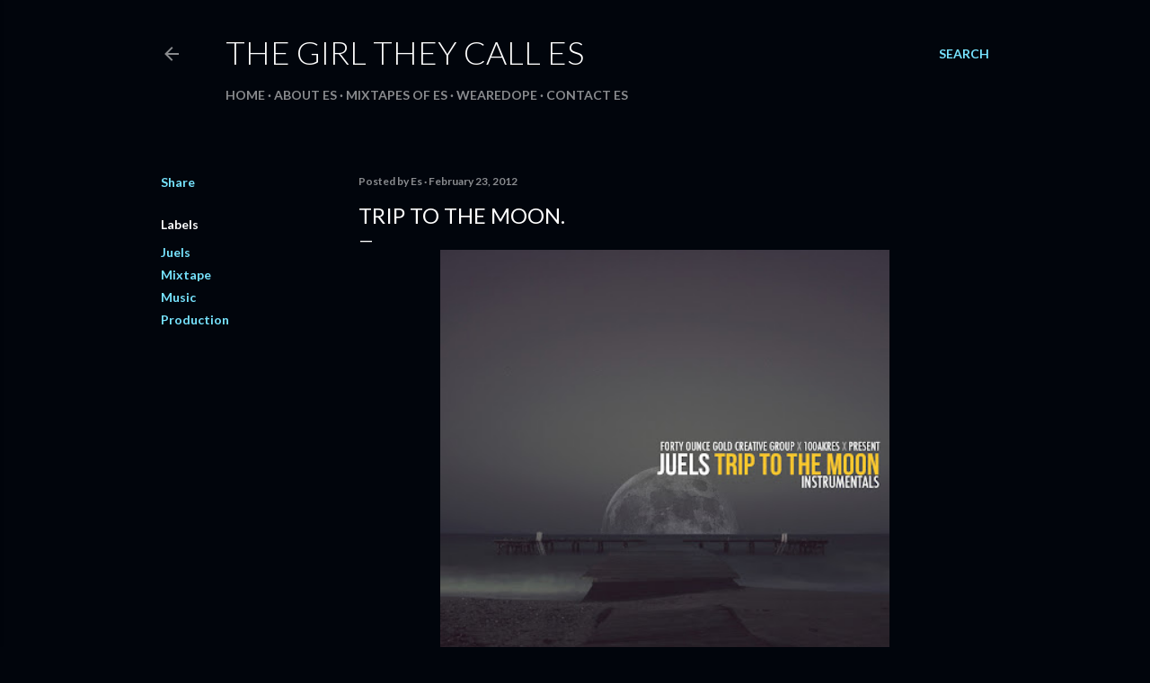

--- FILE ---
content_type: text/html; charset=UTF-8
request_url: https://www.thegirltheycalles.com/2012/02/trip-to-moon.html
body_size: 43234
content:
<!DOCTYPE html>
<html dir='ltr' lang='en'>
<head>
<meta content='width=device-width, initial-scale=1' name='viewport'/>
<title>Trip To The Moon.</title>
<meta content='text/html; charset=UTF-8' http-equiv='Content-Type'/>
<!-- Chrome, Firefox OS and Opera -->
<meta content='#01050c' name='theme-color'/>
<!-- Windows Phone -->
<meta content='#01050c' name='msapplication-navbutton-color'/>
<meta content='blogger' name='generator'/>
<link href='https://www.thegirltheycalles.com/favicon.ico' rel='icon' type='image/x-icon'/>
<link href='https://www.thegirltheycalles.com/2012/02/trip-to-moon.html' rel='canonical'/>
<link rel="alternate" type="application/atom+xml" title="                 The Girl They Call Es - Atom" href="https://www.thegirltheycalles.com/feeds/posts/default" />
<link rel="alternate" type="application/rss+xml" title="                 The Girl They Call Es - RSS" href="https://www.thegirltheycalles.com/feeds/posts/default?alt=rss" />
<link rel="service.post" type="application/atom+xml" title="                 The Girl They Call Es - Atom" href="https://www.blogger.com/feeds/8315248224733550905/posts/default" />

<link rel="alternate" type="application/atom+xml" title="                 The Girl They Call Es - Atom" href="https://www.thegirltheycalles.com/feeds/4874269786994086873/comments/default" />
<!--Can't find substitution for tag [blog.ieCssRetrofitLinks]-->
<link href='https://blogger.googleusercontent.com/img/b/R29vZ2xl/AVvXsEiWwDlCSV3Vs5LZVr_6dEL-glX4UhzFb7pTKIv6RyugusIjxLcvLsMX3mg1bCo8B_us6EMZ1l_xTODfcpM3dn92X_ZVLZPPWr4XLwaTLdp4HzPBMjUZ3R08mXunjp0nD9yunpxulKsyBojN/s400/TTTM+FRONT+NOT+FOR+PRINT.jpg' rel='image_src'/>
<meta content='https://www.thegirltheycalles.com/2012/02/trip-to-moon.html' property='og:url'/>
<meta content='Trip To The Moon.' property='og:title'/>
<meta content='   Juels-Trip To The Moon (beat tape)   Check out this new beat tape from LA producer, Juels , titled Trip To The Moon ! It consists of 15 i...' property='og:description'/>
<meta content='https://blogger.googleusercontent.com/img/b/R29vZ2xl/AVvXsEiWwDlCSV3Vs5LZVr_6dEL-glX4UhzFb7pTKIv6RyugusIjxLcvLsMX3mg1bCo8B_us6EMZ1l_xTODfcpM3dn92X_ZVLZPPWr4XLwaTLdp4HzPBMjUZ3R08mXunjp0nD9yunpxulKsyBojN/w1200-h630-p-k-no-nu/TTTM+FRONT+NOT+FOR+PRINT.jpg' property='og:image'/>
<style type='text/css'>@font-face{font-family:'Lato';font-style:normal;font-weight:300;font-display:swap;src:url(//fonts.gstatic.com/s/lato/v25/S6u9w4BMUTPHh7USSwaPGQ3q5d0N7w.woff2)format('woff2');unicode-range:U+0100-02BA,U+02BD-02C5,U+02C7-02CC,U+02CE-02D7,U+02DD-02FF,U+0304,U+0308,U+0329,U+1D00-1DBF,U+1E00-1E9F,U+1EF2-1EFF,U+2020,U+20A0-20AB,U+20AD-20C0,U+2113,U+2C60-2C7F,U+A720-A7FF;}@font-face{font-family:'Lato';font-style:normal;font-weight:300;font-display:swap;src:url(//fonts.gstatic.com/s/lato/v25/S6u9w4BMUTPHh7USSwiPGQ3q5d0.woff2)format('woff2');unicode-range:U+0000-00FF,U+0131,U+0152-0153,U+02BB-02BC,U+02C6,U+02DA,U+02DC,U+0304,U+0308,U+0329,U+2000-206F,U+20AC,U+2122,U+2191,U+2193,U+2212,U+2215,U+FEFF,U+FFFD;}@font-face{font-family:'Lato';font-style:normal;font-weight:400;font-display:swap;src:url(//fonts.gstatic.com/s/lato/v25/S6uyw4BMUTPHjxAwXiWtFCfQ7A.woff2)format('woff2');unicode-range:U+0100-02BA,U+02BD-02C5,U+02C7-02CC,U+02CE-02D7,U+02DD-02FF,U+0304,U+0308,U+0329,U+1D00-1DBF,U+1E00-1E9F,U+1EF2-1EFF,U+2020,U+20A0-20AB,U+20AD-20C0,U+2113,U+2C60-2C7F,U+A720-A7FF;}@font-face{font-family:'Lato';font-style:normal;font-weight:400;font-display:swap;src:url(//fonts.gstatic.com/s/lato/v25/S6uyw4BMUTPHjx4wXiWtFCc.woff2)format('woff2');unicode-range:U+0000-00FF,U+0131,U+0152-0153,U+02BB-02BC,U+02C6,U+02DA,U+02DC,U+0304,U+0308,U+0329,U+2000-206F,U+20AC,U+2122,U+2191,U+2193,U+2212,U+2215,U+FEFF,U+FFFD;}@font-face{font-family:'Lato';font-style:normal;font-weight:700;font-display:swap;src:url(//fonts.gstatic.com/s/lato/v25/S6u9w4BMUTPHh6UVSwaPGQ3q5d0N7w.woff2)format('woff2');unicode-range:U+0100-02BA,U+02BD-02C5,U+02C7-02CC,U+02CE-02D7,U+02DD-02FF,U+0304,U+0308,U+0329,U+1D00-1DBF,U+1E00-1E9F,U+1EF2-1EFF,U+2020,U+20A0-20AB,U+20AD-20C0,U+2113,U+2C60-2C7F,U+A720-A7FF;}@font-face{font-family:'Lato';font-style:normal;font-weight:700;font-display:swap;src:url(//fonts.gstatic.com/s/lato/v25/S6u9w4BMUTPHh6UVSwiPGQ3q5d0.woff2)format('woff2');unicode-range:U+0000-00FF,U+0131,U+0152-0153,U+02BB-02BC,U+02C6,U+02DA,U+02DC,U+0304,U+0308,U+0329,U+2000-206F,U+20AC,U+2122,U+2191,U+2193,U+2212,U+2215,U+FEFF,U+FFFD;}</style>
<style id='page-skin-1' type='text/css'><!--
/*! normalize.css v3.0.1 | MIT License | git.io/normalize */html{font-family:sans-serif;-ms-text-size-adjust:100%;-webkit-text-size-adjust:100%}body{margin:0}article,aside,details,figcaption,figure,footer,header,hgroup,main,nav,section,summary{display:block}audio,canvas,progress,video{display:inline-block;vertical-align:baseline}audio:not([controls]){display:none;height:0}[hidden],template{display:none}a{background:transparent}a:active,a:hover{outline:0}abbr[title]{border-bottom:1px dotted}b,strong{font-weight:bold}dfn{font-style:italic}h1{font-size:2em;margin:.67em 0}mark{background:#ff0;color:#000}small{font-size:80%}sub,sup{font-size:75%;line-height:0;position:relative;vertical-align:baseline}sup{top:-0.5em}sub{bottom:-0.25em}img{border:0}svg:not(:root){overflow:hidden}figure{margin:1em 40px}hr{-moz-box-sizing:content-box;box-sizing:content-box;height:0}pre{overflow:auto}code,kbd,pre,samp{font-family:monospace,monospace;font-size:1em}button,input,optgroup,select,textarea{color:inherit;font:inherit;margin:0}button{overflow:visible}button,select{text-transform:none}button,html input[type="button"],input[type="reset"],input[type="submit"]{-webkit-appearance:button;cursor:pointer}button[disabled],html input[disabled]{cursor:default}button::-moz-focus-inner,input::-moz-focus-inner{border:0;padding:0}input{line-height:normal}input[type="checkbox"],input[type="radio"]{box-sizing:border-box;padding:0}input[type="number"]::-webkit-inner-spin-button,input[type="number"]::-webkit-outer-spin-button{height:auto}input[type="search"]{-webkit-appearance:textfield;-moz-box-sizing:content-box;-webkit-box-sizing:content-box;box-sizing:content-box}input[type="search"]::-webkit-search-cancel-button,input[type="search"]::-webkit-search-decoration{-webkit-appearance:none}fieldset{border:1px solid #c0c0c0;margin:0 2px;padding:.35em .625em .75em}legend{border:0;padding:0}textarea{overflow:auto}optgroup{font-weight:bold}table{border-collapse:collapse;border-spacing:0}td,th{padding:0}
/*!************************************************
* Blogger Template Style
* Name: Soho
**************************************************/
body{
overflow-wrap:break-word;
word-break:break-word;
word-wrap:break-word
}
.hidden{
display:none
}
.invisible{
visibility:hidden
}
.container::after,.float-container::after{
clear:both;
content:"";
display:table
}
.clearboth{
clear:both
}
#comments .comment .comment-actions,.subscribe-popup .FollowByEmail .follow-by-email-submit{
background:0 0;
border:0;
box-shadow:none;
color:#77e4ff;
cursor:pointer;
font-size:14px;
font-weight:700;
outline:0;
text-decoration:none;
text-transform:uppercase;
width:auto
}
.dim-overlay{
background-color:rgba(0,0,0,.54);
height:100vh;
left:0;
position:fixed;
top:0;
width:100%
}
#sharing-dim-overlay{
background-color:transparent
}
input::-ms-clear{
display:none
}
.blogger-logo,.svg-icon-24.blogger-logo{
fill:#ff9800;
opacity:1
}
.loading-spinner-large{
-webkit-animation:mspin-rotate 1.568s infinite linear;
animation:mspin-rotate 1.568s infinite linear;
height:48px;
overflow:hidden;
position:absolute;
width:48px;
z-index:200
}
.loading-spinner-large>div{
-webkit-animation:mspin-revrot 5332ms infinite steps(4);
animation:mspin-revrot 5332ms infinite steps(4)
}
.loading-spinner-large>div>div{
-webkit-animation:mspin-singlecolor-large-film 1333ms infinite steps(81);
animation:mspin-singlecolor-large-film 1333ms infinite steps(81);
background-size:100%;
height:48px;
width:3888px
}
.mspin-black-large>div>div,.mspin-grey_54-large>div>div{
background-image:url(https://www.blogblog.com/indie/mspin_black_large.svg)
}
.mspin-white-large>div>div{
background-image:url(https://www.blogblog.com/indie/mspin_white_large.svg)
}
.mspin-grey_54-large{
opacity:.54
}
@-webkit-keyframes mspin-singlecolor-large-film{
from{
-webkit-transform:translateX(0);
transform:translateX(0)
}
to{
-webkit-transform:translateX(-3888px);
transform:translateX(-3888px)
}
}
@keyframes mspin-singlecolor-large-film{
from{
-webkit-transform:translateX(0);
transform:translateX(0)
}
to{
-webkit-transform:translateX(-3888px);
transform:translateX(-3888px)
}
}
@-webkit-keyframes mspin-rotate{
from{
-webkit-transform:rotate(0);
transform:rotate(0)
}
to{
-webkit-transform:rotate(360deg);
transform:rotate(360deg)
}
}
@keyframes mspin-rotate{
from{
-webkit-transform:rotate(0);
transform:rotate(0)
}
to{
-webkit-transform:rotate(360deg);
transform:rotate(360deg)
}
}
@-webkit-keyframes mspin-revrot{
from{
-webkit-transform:rotate(0);
transform:rotate(0)
}
to{
-webkit-transform:rotate(-360deg);
transform:rotate(-360deg)
}
}
@keyframes mspin-revrot{
from{
-webkit-transform:rotate(0);
transform:rotate(0)
}
to{
-webkit-transform:rotate(-360deg);
transform:rotate(-360deg)
}
}
.skip-navigation{
background-color:#fff;
box-sizing:border-box;
color:#000;
display:block;
height:0;
left:0;
line-height:50px;
overflow:hidden;
padding-top:0;
position:fixed;
text-align:center;
top:0;
-webkit-transition:box-shadow .3s,height .3s,padding-top .3s;
transition:box-shadow .3s,height .3s,padding-top .3s;
width:100%;
z-index:900
}
.skip-navigation:focus{
box-shadow:0 4px 5px 0 rgba(0,0,0,.14),0 1px 10px 0 rgba(0,0,0,.12),0 2px 4px -1px rgba(0,0,0,.2);
height:50px
}
#main{
outline:0
}
.main-heading{
position:absolute;
clip:rect(1px,1px,1px,1px);
padding:0;
border:0;
height:1px;
width:1px;
overflow:hidden
}
.Attribution{
margin-top:1em;
text-align:center
}
.Attribution .blogger img,.Attribution .blogger svg{
vertical-align:bottom
}
.Attribution .blogger img{
margin-right:.5em
}
.Attribution div{
line-height:24px;
margin-top:.5em
}
.Attribution .copyright,.Attribution .image-attribution{
font-size:.7em;
margin-top:1.5em
}
.BLOG_mobile_video_class{
display:none
}
.bg-photo{
background-attachment:scroll!important
}
body .CSS_LIGHTBOX{
z-index:900
}
.extendable .show-less,.extendable .show-more{
border-color:#77e4ff;
color:#77e4ff;
margin-top:8px
}
.extendable .show-less.hidden,.extendable .show-more.hidden{
display:none
}
.inline-ad{
display:none;
max-width:100%;
overflow:hidden
}
.adsbygoogle{
display:block
}
#cookieChoiceInfo{
bottom:0;
top:auto
}
iframe.b-hbp-video{
border:0
}
.post-body img{
max-width:100%
}
.post-body iframe{
max-width:100%
}
.post-body a[imageanchor="1"]{
display:inline-block
}
.byline{
margin-right:1em
}
.byline:last-child{
margin-right:0
}
.link-copied-dialog{
max-width:520px;
outline:0
}
.link-copied-dialog .modal-dialog-buttons{
margin-top:8px
}
.link-copied-dialog .goog-buttonset-default{
background:0 0;
border:0
}
.link-copied-dialog .goog-buttonset-default:focus{
outline:0
}
.paging-control-container{
margin-bottom:16px
}
.paging-control-container .paging-control{
display:inline-block
}
.paging-control-container .comment-range-text::after,.paging-control-container .paging-control{
color:#77e4ff
}
.paging-control-container .comment-range-text,.paging-control-container .paging-control{
margin-right:8px
}
.paging-control-container .comment-range-text::after,.paging-control-container .paging-control::after{
content:"\b7";
cursor:default;
padding-left:8px;
pointer-events:none
}
.paging-control-container .comment-range-text:last-child::after,.paging-control-container .paging-control:last-child::after{
content:none
}
.byline.reactions iframe{
height:20px
}
.b-notification{
color:#000;
background-color:#fff;
border-bottom:solid 1px #000;
box-sizing:border-box;
padding:16px 32px;
text-align:center
}
.b-notification.visible{
-webkit-transition:margin-top .3s cubic-bezier(.4,0,.2,1);
transition:margin-top .3s cubic-bezier(.4,0,.2,1)
}
.b-notification.invisible{
position:absolute
}
.b-notification-close{
position:absolute;
right:8px;
top:8px
}
.no-posts-message{
line-height:40px;
text-align:center
}
@media screen and (max-width:1162px){
body.item-view .post-body a[imageanchor="1"][style*="float: left;"],body.item-view .post-body a[imageanchor="1"][style*="float: right;"]{
float:none!important;
clear:none!important
}
body.item-view .post-body a[imageanchor="1"] img{
display:block;
height:auto;
margin:0 auto
}
body.item-view .post-body>.separator:first-child>a[imageanchor="1"]:first-child{
margin-top:20px
}
.post-body a[imageanchor]{
display:block
}
body.item-view .post-body a[imageanchor="1"]{
margin-left:0!important;
margin-right:0!important
}
body.item-view .post-body a[imageanchor="1"]+a[imageanchor="1"]{
margin-top:16px
}
}
.item-control{
display:none
}
#comments{
border-top:1px dashed rgba(0,0,0,.54);
margin-top:20px;
padding:20px
}
#comments .comment-thread ol{
margin:0;
padding-left:0;
padding-left:0
}
#comments .comment .comment-replybox-single,#comments .comment-thread .comment-replies{
margin-left:60px
}
#comments .comment-thread .thread-count{
display:none
}
#comments .comment{
list-style-type:none;
padding:0 0 30px;
position:relative
}
#comments .comment .comment{
padding-bottom:8px
}
.comment .avatar-image-container{
position:absolute
}
.comment .avatar-image-container img{
border-radius:50%
}
.avatar-image-container svg,.comment .avatar-image-container .avatar-icon{
border-radius:50%;
border:solid 1px #ffffff;
box-sizing:border-box;
fill:#ffffff;
height:35px;
margin:0;
padding:7px;
width:35px
}
.comment .comment-block{
margin-top:10px;
margin-left:60px;
padding-bottom:0
}
#comments .comment-author-header-wrapper{
margin-left:40px
}
#comments .comment .thread-expanded .comment-block{
padding-bottom:20px
}
#comments .comment .comment-header .user,#comments .comment .comment-header .user a{
color:#ffffff;
font-style:normal;
font-weight:700
}
#comments .comment .comment-actions{
bottom:0;
margin-bottom:15px;
position:absolute
}
#comments .comment .comment-actions>*{
margin-right:8px
}
#comments .comment .comment-header .datetime{
bottom:0;
color:rgba(255,255,255,0.537);
display:inline-block;
font-size:13px;
font-style:italic;
margin-left:8px
}
#comments .comment .comment-footer .comment-timestamp a,#comments .comment .comment-header .datetime a{
color:rgba(255,255,255,0.537)
}
#comments .comment .comment-content,.comment .comment-body{
margin-top:12px;
word-break:break-word
}
.comment-body{
margin-bottom:12px
}
#comments.embed[data-num-comments="0"]{
border:0;
margin-top:0;
padding-top:0
}
#comments.embed[data-num-comments="0"] #comment-post-message,#comments.embed[data-num-comments="0"] div.comment-form>p,#comments.embed[data-num-comments="0"] p.comment-footer{
display:none
}
#comment-editor-src{
display:none
}
.comments .comments-content .loadmore.loaded{
max-height:0;
opacity:0;
overflow:hidden
}
.extendable .remaining-items{
height:0;
overflow:hidden;
-webkit-transition:height .3s cubic-bezier(.4,0,.2,1);
transition:height .3s cubic-bezier(.4,0,.2,1)
}
.extendable .remaining-items.expanded{
height:auto
}
.svg-icon-24,.svg-icon-24-button{
cursor:pointer;
height:24px;
width:24px;
min-width:24px
}
.touch-icon{
margin:-12px;
padding:12px
}
.touch-icon:active,.touch-icon:focus{
background-color:rgba(153,153,153,.4);
border-radius:50%
}
svg:not(:root).touch-icon{
overflow:visible
}
html[dir=rtl] .rtl-reversible-icon{
-webkit-transform:scaleX(-1);
-ms-transform:scaleX(-1);
transform:scaleX(-1)
}
.svg-icon-24-button,.touch-icon-button{
background:0 0;
border:0;
margin:0;
outline:0;
padding:0
}
.touch-icon-button .touch-icon:active,.touch-icon-button .touch-icon:focus{
background-color:transparent
}
.touch-icon-button:active .touch-icon,.touch-icon-button:focus .touch-icon{
background-color:rgba(153,153,153,.4);
border-radius:50%
}
.Profile .default-avatar-wrapper .avatar-icon{
border-radius:50%;
border:solid 1px #ffffff;
box-sizing:border-box;
fill:#ffffff;
margin:0
}
.Profile .individual .default-avatar-wrapper .avatar-icon{
padding:25px
}
.Profile .individual .avatar-icon,.Profile .individual .profile-img{
height:120px;
width:120px
}
.Profile .team .default-avatar-wrapper .avatar-icon{
padding:8px
}
.Profile .team .avatar-icon,.Profile .team .default-avatar-wrapper,.Profile .team .profile-img{
height:40px;
width:40px
}
.snippet-container{
margin:0;
position:relative;
overflow:hidden
}
.snippet-fade{
bottom:0;
box-sizing:border-box;
position:absolute;
width:96px
}
.snippet-fade{
right:0
}
.snippet-fade:after{
content:"\2026"
}
.snippet-fade:after{
float:right
}
.centered-top-container.sticky{
left:0;
position:fixed;
right:0;
top:0;
width:auto;
z-index:50;
-webkit-transition-property:opacity,-webkit-transform;
transition-property:opacity,-webkit-transform;
transition-property:transform,opacity;
transition-property:transform,opacity,-webkit-transform;
-webkit-transition-duration:.2s;
transition-duration:.2s;
-webkit-transition-timing-function:cubic-bezier(.4,0,.2,1);
transition-timing-function:cubic-bezier(.4,0,.2,1)
}
.centered-top-placeholder{
display:none
}
.collapsed-header .centered-top-placeholder{
display:block
}
.centered-top-container .Header .replaced h1,.centered-top-placeholder .Header .replaced h1{
display:none
}
.centered-top-container.sticky .Header .replaced h1{
display:block
}
.centered-top-container.sticky .Header .header-widget{
background:0 0
}
.centered-top-container.sticky .Header .header-image-wrapper{
display:none
}
.centered-top-container img,.centered-top-placeholder img{
max-width:100%
}
.collapsible{
-webkit-transition:height .3s cubic-bezier(.4,0,.2,1);
transition:height .3s cubic-bezier(.4,0,.2,1)
}
.collapsible,.collapsible>summary{
display:block;
overflow:hidden
}
.collapsible>:not(summary){
display:none
}
.collapsible[open]>:not(summary){
display:block
}
.collapsible:focus,.collapsible>summary:focus{
outline:0
}
.collapsible>summary{
cursor:pointer;
display:block;
padding:0
}
.collapsible:focus>summary,.collapsible>summary:focus{
background-color:transparent
}
.collapsible>summary::-webkit-details-marker{
display:none
}
.collapsible-title{
-webkit-box-align:center;
-webkit-align-items:center;
-ms-flex-align:center;
align-items:center;
display:-webkit-box;
display:-webkit-flex;
display:-ms-flexbox;
display:flex
}
.collapsible-title .title{
-webkit-box-flex:1;
-webkit-flex:1 1 auto;
-ms-flex:1 1 auto;
flex:1 1 auto;
-webkit-box-ordinal-group:1;
-webkit-order:0;
-ms-flex-order:0;
order:0;
overflow:hidden;
text-overflow:ellipsis;
white-space:nowrap
}
.collapsible-title .chevron-down,.collapsible[open] .collapsible-title .chevron-up{
display:block
}
.collapsible-title .chevron-up,.collapsible[open] .collapsible-title .chevron-down{
display:none
}
.flat-button{
cursor:pointer;
display:inline-block;
font-weight:700;
text-transform:uppercase;
border-radius:2px;
padding:8px;
margin:-8px
}
.flat-icon-button{
background:0 0;
border:0;
margin:0;
outline:0;
padding:0;
margin:-12px;
padding:12px;
cursor:pointer;
box-sizing:content-box;
display:inline-block;
line-height:0
}
.flat-icon-button,.flat-icon-button .splash-wrapper{
border-radius:50%
}
.flat-icon-button .splash.animate{
-webkit-animation-duration:.3s;
animation-duration:.3s
}
.overflowable-container{
max-height:28px;
overflow:hidden;
position:relative
}
.overflow-button{
cursor:pointer
}
#overflowable-dim-overlay{
background:0 0
}
.overflow-popup{
box-shadow:0 2px 2px 0 rgba(0,0,0,.14),0 3px 1px -2px rgba(0,0,0,.2),0 1px 5px 0 rgba(0,0,0,.12);
background-color:#01050c;
left:0;
max-width:calc(100% - 32px);
position:absolute;
top:0;
visibility:hidden;
z-index:101
}
.overflow-popup ul{
list-style:none
}
.overflow-popup .tabs li,.overflow-popup li{
display:block;
height:auto
}
.overflow-popup .tabs li{
padding-left:0;
padding-right:0
}
.overflow-button.hidden,.overflow-popup .tabs li.hidden,.overflow-popup li.hidden{
display:none
}
.search{
display:-webkit-box;
display:-webkit-flex;
display:-ms-flexbox;
display:flex;
line-height:24px;
width:24px
}
.search.focused{
width:100%
}
.search.focused .section{
width:100%
}
.search form{
z-index:101
}
.search h3{
display:none
}
.search form{
display:-webkit-box;
display:-webkit-flex;
display:-ms-flexbox;
display:flex;
-webkit-box-flex:1;
-webkit-flex:1 0 0;
-ms-flex:1 0 0px;
flex:1 0 0;
border-bottom:solid 1px transparent;
padding-bottom:8px
}
.search form>*{
display:none
}
.search.focused form>*{
display:block
}
.search .search-input label{
display:none
}
.centered-top-placeholder.cloned .search form{
z-index:30
}
.search.focused form{
border-color:rgba(255,255,255,0.537);
position:relative;
width:auto
}
.collapsed-header .centered-top-container .search.focused form{
border-bottom-color:transparent
}
.search-expand{
-webkit-box-flex:0;
-webkit-flex:0 0 auto;
-ms-flex:0 0 auto;
flex:0 0 auto
}
.search-expand-text{
display:none
}
.search-close{
display:inline;
vertical-align:middle
}
.search-input{
-webkit-box-flex:1;
-webkit-flex:1 0 1px;
-ms-flex:1 0 1px;
flex:1 0 1px
}
.search-input input{
background:0 0;
border:0;
box-sizing:border-box;
color:rgba(255,255,255,0.537);
display:inline-block;
outline:0;
width:calc(100% - 48px)
}
.search-input input.no-cursor{
color:transparent;
text-shadow:0 0 0 rgba(255,255,255,0.537)
}
.collapsed-header .centered-top-container .search-action,.collapsed-header .centered-top-container .search-input input{
color:rgba(255,255,255,0.537)
}
.collapsed-header .centered-top-container .search-input input.no-cursor{
color:transparent;
text-shadow:0 0 0 rgba(255,255,255,0.537)
}
.collapsed-header .centered-top-container .search-input input.no-cursor:focus,.search-input input.no-cursor:focus{
outline:0
}
.search-focused>*{
visibility:hidden
}
.search-focused .search,.search-focused .search-icon{
visibility:visible
}
.search.focused .search-action{
display:block
}
.search.focused .search-action:disabled{
opacity:.3
}
.widget.Sharing .sharing-button{
display:none
}
.widget.Sharing .sharing-buttons li{
padding:0
}
.widget.Sharing .sharing-buttons li span{
display:none
}
.post-share-buttons{
position:relative
}
.centered-bottom .share-buttons .svg-icon-24,.share-buttons .svg-icon-24{
fill:#ffffff
}
.sharing-open.touch-icon-button:active .touch-icon,.sharing-open.touch-icon-button:focus .touch-icon{
background-color:transparent
}
.share-buttons{
background-color:#01050c;
border-radius:2px;
box-shadow:0 2px 2px 0 rgba(0,0,0,.14),0 3px 1px -2px rgba(0,0,0,.2),0 1px 5px 0 rgba(0,0,0,.12);
color:#ffffff;
list-style:none;
margin:0;
padding:8px 0;
position:absolute;
top:-11px;
min-width:200px;
z-index:101
}
.share-buttons.hidden{
display:none
}
.sharing-button{
background:0 0;
border:0;
margin:0;
outline:0;
padding:0;
cursor:pointer
}
.share-buttons li{
margin:0;
height:48px
}
.share-buttons li:last-child{
margin-bottom:0
}
.share-buttons li .sharing-platform-button{
box-sizing:border-box;
cursor:pointer;
display:block;
height:100%;
margin-bottom:0;
padding:0 16px;
position:relative;
width:100%
}
.share-buttons li .sharing-platform-button:focus,.share-buttons li .sharing-platform-button:hover{
background-color:rgba(128,128,128,.1);
outline:0
}
.share-buttons li svg[class*=" sharing-"],.share-buttons li svg[class^=sharing-]{
position:absolute;
top:10px
}
.share-buttons li span.sharing-platform-button{
position:relative;
top:0
}
.share-buttons li .platform-sharing-text{
display:block;
font-size:16px;
line-height:48px;
white-space:nowrap
}
.share-buttons li .platform-sharing-text{
margin-left:56px
}
.sidebar-container{
background-color:#f7f7f7;
max-width:284px;
overflow-y:auto;
-webkit-transition-property:-webkit-transform;
transition-property:-webkit-transform;
transition-property:transform;
transition-property:transform,-webkit-transform;
-webkit-transition-duration:.3s;
transition-duration:.3s;
-webkit-transition-timing-function:cubic-bezier(0,0,.2,1);
transition-timing-function:cubic-bezier(0,0,.2,1);
width:284px;
z-index:101;
-webkit-overflow-scrolling:touch
}
.sidebar-container .navigation{
line-height:0;
padding:16px
}
.sidebar-container .sidebar-back{
cursor:pointer
}
.sidebar-container .widget{
background:0 0;
margin:0 16px;
padding:16px 0
}
.sidebar-container .widget .title{
color:rgba(255,255,255,0.537);
margin:0
}
.sidebar-container .widget ul{
list-style:none;
margin:0;
padding:0
}
.sidebar-container .widget ul ul{
margin-left:1em
}
.sidebar-container .widget li{
font-size:16px;
line-height:normal
}
.sidebar-container .widget+.widget{
border-top:1px dashed rgba(255,255,255,0.537)
}
.BlogArchive li{
margin:16px 0
}
.BlogArchive li:last-child{
margin-bottom:0
}
.Label li a{
display:inline-block
}
.BlogArchive .post-count,.Label .label-count{
float:right;
margin-left:.25em
}
.BlogArchive .post-count::before,.Label .label-count::before{
content:"("
}
.BlogArchive .post-count::after,.Label .label-count::after{
content:")"
}
.widget.Translate .skiptranslate>div{
display:block!important
}
.widget.Profile .profile-link{
display:-webkit-box;
display:-webkit-flex;
display:-ms-flexbox;
display:flex
}
.widget.Profile .team-member .default-avatar-wrapper,.widget.Profile .team-member .profile-img{
-webkit-box-flex:0;
-webkit-flex:0 0 auto;
-ms-flex:0 0 auto;
flex:0 0 auto;
margin-right:1em
}
.widget.Profile .individual .profile-link{
-webkit-box-orient:vertical;
-webkit-box-direction:normal;
-webkit-flex-direction:column;
-ms-flex-direction:column;
flex-direction:column
}
.widget.Profile .team .profile-link .profile-name{
-webkit-align-self:center;
-ms-flex-item-align:center;
align-self:center;
display:block;
-webkit-box-flex:1;
-webkit-flex:1 1 auto;
-ms-flex:1 1 auto;
flex:1 1 auto
}
.dim-overlay{
background-color:rgba(0,0,0,.54);
z-index:100
}
body.sidebar-visible{
overflow-y:hidden
}
@media screen and (max-width:1439px){
.sidebar-container{
bottom:0;
position:fixed;
top:0;
left:0;
right:auto
}
.sidebar-container.sidebar-invisible{
-webkit-transition-timing-function:cubic-bezier(.4,0,.6,1);
transition-timing-function:cubic-bezier(.4,0,.6,1)
}
html[dir=ltr] .sidebar-container.sidebar-invisible{
-webkit-transform:translateX(-284px);
-ms-transform:translateX(-284px);
transform:translateX(-284px)
}
html[dir=rtl] .sidebar-container.sidebar-invisible{
-webkit-transform:translateX(284px);
-ms-transform:translateX(284px);
transform:translateX(284px)
}
}
@media screen and (min-width:1440px){
.sidebar-container{
position:absolute;
top:0;
left:0;
right:auto
}
.sidebar-container .navigation{
display:none
}
}
.dialog{
box-shadow:0 2px 2px 0 rgba(0,0,0,.14),0 3px 1px -2px rgba(0,0,0,.2),0 1px 5px 0 rgba(0,0,0,.12);
background:#01050c;
box-sizing:border-box;
color:#ffffff;
padding:30px;
position:fixed;
text-align:center;
width:calc(100% - 24px);
z-index:101
}
.dialog input[type=email],.dialog input[type=text]{
background-color:transparent;
border:0;
border-bottom:solid 1px rgba(255,255,255,.12);
color:#ffffff;
display:block;
font-family:Lato, sans-serif;
font-size:16px;
line-height:24px;
margin:auto;
padding-bottom:7px;
outline:0;
text-align:center;
width:100%
}
.dialog input[type=email]::-webkit-input-placeholder,.dialog input[type=text]::-webkit-input-placeholder{
color:#ffffff
}
.dialog input[type=email]::-moz-placeholder,.dialog input[type=text]::-moz-placeholder{
color:#ffffff
}
.dialog input[type=email]:-ms-input-placeholder,.dialog input[type=text]:-ms-input-placeholder{
color:#ffffff
}
.dialog input[type=email]::-ms-input-placeholder,.dialog input[type=text]::-ms-input-placeholder{
color:#ffffff
}
.dialog input[type=email]::placeholder,.dialog input[type=text]::placeholder{
color:#ffffff
}
.dialog input[type=email]:focus,.dialog input[type=text]:focus{
border-bottom:solid 2px #77e4ff;
padding-bottom:6px
}
.dialog input.no-cursor{
color:transparent;
text-shadow:0 0 0 #ffffff
}
.dialog input.no-cursor:focus{
outline:0
}
.dialog input.no-cursor:focus{
outline:0
}
.dialog input[type=submit]{
font-family:Lato, sans-serif
}
.dialog .goog-buttonset-default{
color:#77e4ff
}
.subscribe-popup{
max-width:364px
}
.subscribe-popup h3{
color:#ffffff;
font-size:1.8em;
margin-top:0
}
.subscribe-popup .FollowByEmail h3{
display:none
}
.subscribe-popup .FollowByEmail .follow-by-email-submit{
color:#77e4ff;
display:inline-block;
margin:0 auto;
margin-top:24px;
width:auto;
white-space:normal
}
.subscribe-popup .FollowByEmail .follow-by-email-submit:disabled{
cursor:default;
opacity:.3
}
@media (max-width:800px){
.blog-name div.widget.Subscribe{
margin-bottom:16px
}
body.item-view .blog-name div.widget.Subscribe{
margin:8px auto 16px auto;
width:100%
}
}
body#layout .bg-photo,body#layout .bg-photo-overlay{
display:none
}
body#layout .page_body{
padding:0;
position:relative;
top:0
}
body#layout .page{
display:inline-block;
left:inherit;
position:relative;
vertical-align:top;
width:540px
}
body#layout .centered{
max-width:954px
}
body#layout .navigation{
display:none
}
body#layout .sidebar-container{
display:inline-block;
width:40%
}
body#layout .hamburger-menu,body#layout .search{
display:none
}
body{
background-color:#01050c;
color:#ffffff;
font:normal 400 20px Lato, sans-serif;
height:100%;
margin:0;
min-height:100vh
}
h1,h2,h3,h4,h5,h6{
font-weight:400
}
a{
color:#77e4ff;
text-decoration:none
}
.dim-overlay{
z-index:100
}
body.sidebar-visible .page_body{
overflow-y:scroll
}
.widget .title{
color:rgba(255,255,255,0.537);
font:normal 700 12px Lato, sans-serif
}
.extendable .show-less,.extendable .show-more{
color:#77e4ff;
font:normal 700 12px Lato, sans-serif;
margin:12px -8px 0 -8px;
text-transform:uppercase
}
.footer .widget,.main .widget{
margin:50px 0
}
.main .widget .title{
text-transform:uppercase
}
.inline-ad{
display:block;
margin-top:50px
}
.adsbygoogle{
text-align:center
}
.page_body{
display:-webkit-box;
display:-webkit-flex;
display:-ms-flexbox;
display:flex;
-webkit-box-orient:vertical;
-webkit-box-direction:normal;
-webkit-flex-direction:column;
-ms-flex-direction:column;
flex-direction:column;
min-height:100vh;
position:relative;
z-index:20
}
.page_body>*{
-webkit-box-flex:0;
-webkit-flex:0 0 auto;
-ms-flex:0 0 auto;
flex:0 0 auto
}
.page_body>#footer{
margin-top:auto
}
.centered-bottom,.centered-top{
margin:0 32px;
max-width:100%
}
.centered-top{
padding-bottom:12px;
padding-top:12px
}
.sticky .centered-top{
padding-bottom:0;
padding-top:0
}
.centered-top-container,.centered-top-placeholder{
background:#01050c
}
.centered-top{
display:-webkit-box;
display:-webkit-flex;
display:-ms-flexbox;
display:flex;
-webkit-flex-wrap:wrap;
-ms-flex-wrap:wrap;
flex-wrap:wrap;
-webkit-box-pack:justify;
-webkit-justify-content:space-between;
-ms-flex-pack:justify;
justify-content:space-between;
position:relative
}
.sticky .centered-top{
-webkit-flex-wrap:nowrap;
-ms-flex-wrap:nowrap;
flex-wrap:nowrap
}
.centered-top-container .svg-icon-24,.centered-top-placeholder .svg-icon-24{
fill:rgba(255,255,255,0.537)
}
.back-button-container,.hamburger-menu-container{
-webkit-box-flex:0;
-webkit-flex:0 0 auto;
-ms-flex:0 0 auto;
flex:0 0 auto;
height:48px;
-webkit-box-ordinal-group:2;
-webkit-order:1;
-ms-flex-order:1;
order:1
}
.sticky .back-button-container,.sticky .hamburger-menu-container{
-webkit-box-ordinal-group:2;
-webkit-order:1;
-ms-flex-order:1;
order:1
}
.back-button,.hamburger-menu,.search-expand-icon{
cursor:pointer;
margin-top:0
}
.search{
-webkit-box-align:start;
-webkit-align-items:flex-start;
-ms-flex-align:start;
align-items:flex-start;
-webkit-box-flex:0;
-webkit-flex:0 0 auto;
-ms-flex:0 0 auto;
flex:0 0 auto;
height:48px;
margin-left:24px;
-webkit-box-ordinal-group:4;
-webkit-order:3;
-ms-flex-order:3;
order:3
}
.search,.search.focused{
width:auto
}
.search.focused{
position:static
}
.sticky .search{
display:none;
-webkit-box-ordinal-group:5;
-webkit-order:4;
-ms-flex-order:4;
order:4
}
.search .section{
right:0;
margin-top:12px;
position:absolute;
top:12px;
width:0
}
.sticky .search .section{
top:0
}
.search-expand{
background:0 0;
border:0;
margin:0;
outline:0;
padding:0;
color:#77e4ff;
cursor:pointer;
-webkit-box-flex:0;
-webkit-flex:0 0 auto;
-ms-flex:0 0 auto;
flex:0 0 auto;
font:normal 700 12px Lato, sans-serif;
text-transform:uppercase;
word-break:normal
}
.search.focused .search-expand{
visibility:hidden
}
.search .dim-overlay{
background:0 0
}
.search.focused .section{
max-width:400px
}
.search.focused form{
border-color:rgba(255,255,255,0.537);
height:24px
}
.search.focused .search-input{
display:-webkit-box;
display:-webkit-flex;
display:-ms-flexbox;
display:flex;
-webkit-box-flex:1;
-webkit-flex:1 1 auto;
-ms-flex:1 1 auto;
flex:1 1 auto
}
.search-input input{
-webkit-box-flex:1;
-webkit-flex:1 1 auto;
-ms-flex:1 1 auto;
flex:1 1 auto;
font:normal 700 16px Lato, sans-serif
}
.search input[type=submit]{
display:none
}
.subscribe-section-container{
-webkit-box-flex:1;
-webkit-flex:1 0 auto;
-ms-flex:1 0 auto;
flex:1 0 auto;
margin-left:24px;
-webkit-box-ordinal-group:3;
-webkit-order:2;
-ms-flex-order:2;
order:2;
text-align:right
}
.sticky .subscribe-section-container{
-webkit-box-flex:0;
-webkit-flex:0 0 auto;
-ms-flex:0 0 auto;
flex:0 0 auto;
-webkit-box-ordinal-group:4;
-webkit-order:3;
-ms-flex-order:3;
order:3
}
.subscribe-button{
background:0 0;
border:0;
margin:0;
outline:0;
padding:0;
color:#77e4ff;
cursor:pointer;
display:inline-block;
font:normal 700 12px Lato, sans-serif;
line-height:48px;
margin:0;
text-transform:uppercase;
word-break:normal
}
.subscribe-popup h3{
color:rgba(255,255,255,0.537);
font:normal 700 12px Lato, sans-serif;
margin-bottom:24px;
text-transform:uppercase
}
.subscribe-popup div.widget.FollowByEmail .follow-by-email-address{
color:#ffffff;
font:normal 700 12px Lato, sans-serif
}
.subscribe-popup div.widget.FollowByEmail .follow-by-email-submit{
color:#77e4ff;
font:normal 700 12px Lato, sans-serif;
margin-top:24px;
text-transform:uppercase
}
.blog-name{
-webkit-box-flex:1;
-webkit-flex:1 1 100%;
-ms-flex:1 1 100%;
flex:1 1 100%;
-webkit-box-ordinal-group:5;
-webkit-order:4;
-ms-flex-order:4;
order:4;
overflow:hidden
}
.sticky .blog-name{
-webkit-box-flex:1;
-webkit-flex:1 1 auto;
-ms-flex:1 1 auto;
flex:1 1 auto;
margin:0 12px;
-webkit-box-ordinal-group:3;
-webkit-order:2;
-ms-flex-order:2;
order:2
}
body.search-view .centered-top.search-focused .blog-name{
display:none
}
.widget.Header h1{
font:normal 300 18px Lato, sans-serif;
margin:0;
text-transform:uppercase
}
.widget.Header h1,.widget.Header h1 a{
color:#ffffff
}
.widget.Header p{
color:rgba(255,255,255,0.537);
font:normal 400 12px Lato, sans-serif;
line-height:1.7
}
.sticky .widget.Header h1{
font-size:16px;
line-height:48px;
overflow:hidden;
overflow-wrap:normal;
text-overflow:ellipsis;
white-space:nowrap;
word-wrap:normal
}
.sticky .widget.Header p{
display:none
}
.sticky{
box-shadow:0 1px 3px rgba(0,0,0,0.098)
}
#page_list_top .widget.PageList{
font:normal 700 14px Lato, sans-serif;
line-height:28px
}
#page_list_top .widget.PageList .title{
display:none
}
#page_list_top .widget.PageList .overflowable-contents{
overflow:hidden
}
#page_list_top .widget.PageList .overflowable-contents ul{
list-style:none;
margin:0;
padding:0
}
#page_list_top .widget.PageList .overflow-popup ul{
list-style:none;
margin:0;
padding:0 20px
}
#page_list_top .widget.PageList .overflowable-contents li{
display:inline-block
}
#page_list_top .widget.PageList .overflowable-contents li.hidden{
display:none
}
#page_list_top .widget.PageList .overflowable-contents li:not(:first-child):before{
color:rgba(255,255,255,0.537);
content:"\b7"
}
#page_list_top .widget.PageList .overflow-button a,#page_list_top .widget.PageList .overflow-popup li a,#page_list_top .widget.PageList .overflowable-contents li a{
color:rgba(255,255,255,0.537);
font:normal 700 14px Lato, sans-serif;
line-height:28px;
text-transform:uppercase
}
#page_list_top .widget.PageList .overflow-popup li.selected a,#page_list_top .widget.PageList .overflowable-contents li.selected a{
color:rgba(255,255,255,0.537);
font:normal 700 14px Lato, sans-serif;
line-height:28px
}
#page_list_top .widget.PageList .overflow-button{
display:inline
}
.sticky #page_list_top{
display:none
}
body.homepage-view .hero-image.has-image{
background:#6951b3 url(https://themes.googleusercontent.com/image?id=1BiwbBGBzFRCdQNRu7DQafNKBMwYGKATAsa2y6lsE73QKHNDKCrd5hX9dYpMkWFR6G_PG) no-repeat fixed top center /* Credit: tomograf (http://www.istockphoto.com/portfolio/tomograf?platform=blogger) */;
background-attachment:scroll;
background-color:#01050c;
background-size:cover;
height:62.5vw;
max-height:75vh;
min-height:200px;
width:100%
}
.post-filter-message{
background-color:#77e4ff;
color:rgba(0,0,0,0.537);
display:-webkit-box;
display:-webkit-flex;
display:-ms-flexbox;
display:flex;
-webkit-flex-wrap:wrap;
-ms-flex-wrap:wrap;
flex-wrap:wrap;
font:normal 700 12px Lato, sans-serif;
-webkit-box-pack:justify;
-webkit-justify-content:space-between;
-ms-flex-pack:justify;
justify-content:space-between;
margin-top:50px;
padding:18px
}
.post-filter-message .message-container{
-webkit-box-flex:1;
-webkit-flex:1 1 auto;
-ms-flex:1 1 auto;
flex:1 1 auto;
min-width:0
}
.post-filter-message .home-link-container{
-webkit-box-flex:0;
-webkit-flex:0 0 auto;
-ms-flex:0 0 auto;
flex:0 0 auto
}
.post-filter-message .search-label,.post-filter-message .search-query{
color:rgba(0,0,0,0.867);
font:normal 700 12px Lato, sans-serif;
text-transform:uppercase
}
.post-filter-message .home-link,.post-filter-message .home-link a{
color:rgba(0,0,0,0.867);
font:normal 700 12px Lato, sans-serif;
text-transform:uppercase
}
.widget.FeaturedPost .thumb.hero-thumb{
background-position:center;
background-size:cover;
height:360px
}
.widget.FeaturedPost .featured-post-snippet:before{
content:"\2014"
}
.snippet-container,.snippet-fade{
font:normal 400 14px Lato, sans-serif;
line-height:23.8px
}
.snippet-container{
max-height:166.6px;
overflow:hidden
}
.snippet-fade{
background:-webkit-linear-gradient(left,#01050c 0,#01050c 20%,rgba(1, 5, 12, 0) 100%);
background:linear-gradient(to left,#01050c 0,#01050c 20%,rgba(1, 5, 12, 0) 100%);
color:#ffffff
}
.post-sidebar{
display:none
}
.widget.Blog .blog-posts .post-outer-container{
width:100%
}
.no-posts{
text-align:center
}
body.feed-view .widget.Blog .blog-posts .post-outer-container,body.item-view .widget.Blog .blog-posts .post-outer{
margin-bottom:50px
}
.widget.Blog .post.no-featured-image,.widget.PopularPosts .post.no-featured-image{
background-color:#77e4ff;
padding:30px
}
.widget.Blog .post>.post-share-buttons-top{
right:0;
position:absolute;
top:0
}
.widget.Blog .post>.post-share-buttons-bottom{
bottom:0;
right:0;
position:absolute
}
.blog-pager{
text-align:right
}
.blog-pager a{
color:#77e4ff;
font:normal 700 12px Lato, sans-serif;
text-transform:uppercase
}
.blog-pager .blog-pager-newer-link,.blog-pager .home-link{
display:none
}
.post-title{
font:normal 400 20px Lato, sans-serif;
margin:0;
text-transform:uppercase
}
.post-title,.post-title a{
color:#ffffff
}
.post.no-featured-image .post-title,.post.no-featured-image .post-title a{
color:rgba(0,0,0,0.867)
}
body.item-view .post-body-container:before{
content:"\2014"
}
.post-body{
color:#ffffff;
font:normal 400 14px Lato, sans-serif;
line-height:1.7
}
.post-body blockquote{
color:#ffffff;
font:normal 700 16px Lato, sans-serif;
line-height:1.7;
margin-left:0;
margin-right:0
}
.post-body img{
height:auto;
max-width:100%
}
.post-body .tr-caption{
color:#ffffff;
font:normal 400 16px Lato, sans-serif;
line-height:1.7
}
.snippet-thumbnail{
position:relative
}
.snippet-thumbnail .post-header{
background:#01050c;
bottom:0;
margin-bottom:0;
padding-right:15px;
padding-bottom:5px;
padding-top:5px;
position:absolute
}
.snippet-thumbnail img{
width:100%
}
.post-footer,.post-header{
margin:8px 0
}
body.item-view .widget.Blog .post-header{
margin:0 0 16px 0
}
body.item-view .widget.Blog .post-footer{
margin:50px 0 0 0
}
.widget.FeaturedPost .post-footer{
display:-webkit-box;
display:-webkit-flex;
display:-ms-flexbox;
display:flex;
-webkit-flex-wrap:wrap;
-ms-flex-wrap:wrap;
flex-wrap:wrap;
-webkit-box-pack:justify;
-webkit-justify-content:space-between;
-ms-flex-pack:justify;
justify-content:space-between
}
.widget.FeaturedPost .post-footer>*{
-webkit-box-flex:0;
-webkit-flex:0 1 auto;
-ms-flex:0 1 auto;
flex:0 1 auto
}
.widget.FeaturedPost .post-footer,.widget.FeaturedPost .post-footer a,.widget.FeaturedPost .post-footer button{
line-height:1.7
}
.jump-link{
margin:-8px
}
.post-header,.post-header a,.post-header button{
color:rgba(255,255,255,0.537);
font:normal 700 12px Lato, sans-serif
}
.post.no-featured-image .post-header,.post.no-featured-image .post-header a,.post.no-featured-image .post-header button{
color:rgba(0,0,0,0.537)
}
.post-footer,.post-footer a,.post-footer button{
color:#77e4ff;
font:normal 700 12px Lato, sans-serif
}
.post.no-featured-image .post-footer,.post.no-featured-image .post-footer a,.post.no-featured-image .post-footer button{
color:rgba(0,0,0,0.867)
}
body.item-view .post-footer-line{
line-height:2.3
}
.byline{
display:inline-block
}
.byline .flat-button{
text-transform:none
}
.post-header .byline:not(:last-child):after{
content:"\b7"
}
.post-header .byline:not(:last-child){
margin-right:0
}
.byline.post-labels a{
display:inline-block;
word-break:break-all
}
.byline.post-labels a:not(:last-child):after{
content:","
}
.byline.reactions .reactions-label{
line-height:22px;
vertical-align:top
}
.post-share-buttons{
margin-left:0
}
.share-buttons{
background-color:#252525;
border-radius:0;
box-shadow:0 1px 1px 1px rgba(0,0,0,0.098);
color:rgba(255,255,255,0.867);
font:normal 400 16px Lato, sans-serif
}
.share-buttons .svg-icon-24{
fill:#77e4ff
}
#comment-holder .continue{
display:none
}
#comment-editor{
margin-bottom:20px;
margin-top:20px
}
.widget.Attribution,.widget.Attribution .copyright,.widget.Attribution .copyright a,.widget.Attribution .image-attribution,.widget.Attribution .image-attribution a,.widget.Attribution a{
color:rgba(255,255,255,0.537);
font:normal 700 12px Lato, sans-serif
}
.widget.Attribution svg{
fill:rgba(255,255,255,0.537)
}
.widget.Attribution .blogger a{
display:-webkit-box;
display:-webkit-flex;
display:-ms-flexbox;
display:flex;
-webkit-align-content:center;
-ms-flex-line-pack:center;
align-content:center;
-webkit-box-pack:center;
-webkit-justify-content:center;
-ms-flex-pack:center;
justify-content:center;
line-height:24px
}
.widget.Attribution .blogger svg{
margin-right:8px
}
.widget.Profile ul{
list-style:none;
padding:0
}
.widget.Profile .individual .default-avatar-wrapper,.widget.Profile .individual .profile-img{
border-radius:50%;
display:inline-block;
height:120px;
width:120px
}
.widget.Profile .individual .profile-data a,.widget.Profile .team .profile-name{
color:#ffffff;
font:normal 300 20px Lato, sans-serif;
text-transform:none
}
.widget.Profile .individual dd{
color:#ffffff;
font:normal 400 20px Lato, sans-serif;
margin:0 auto
}
.widget.Profile .individual .profile-link,.widget.Profile .team .visit-profile{
color:#77e4ff;
font:normal 700 12px Lato, sans-serif;
text-transform:uppercase
}
.widget.Profile .team .default-avatar-wrapper,.widget.Profile .team .profile-img{
border-radius:50%;
float:left;
height:40px;
width:40px
}
.widget.Profile .team .profile-link .profile-name-wrapper{
-webkit-box-flex:1;
-webkit-flex:1 1 auto;
-ms-flex:1 1 auto;
flex:1 1 auto
}
.widget.Label li,.widget.Label span.label-size{
color:#77e4ff;
display:inline-block;
font:normal 700 12px Lato, sans-serif;
word-break:break-all
}
.widget.Label li:not(:last-child):after,.widget.Label span.label-size:not(:last-child):after{
content:","
}
.widget.PopularPosts .post{
margin-bottom:50px
}
body.item-view #sidebar .widget.PopularPosts{
margin-left:40px;
width:inherit
}
#comments{
border-top:none;
padding:0
}
#comments .comment .comment-footer,#comments .comment .comment-header,#comments .comment .comment-header .datetime,#comments .comment .comment-header .datetime a{
color:rgba(255,255,255,0.537);
font:normal 700 12px Lato, sans-serif
}
#comments .comment .comment-author,#comments .comment .comment-author a,#comments .comment .comment-header .user,#comments .comment .comment-header .user a{
color:#ffffff;
font:normal 700 12px Lato, sans-serif
}
#comments .comment .comment-body,#comments .comment .comment-content{
color:#ffffff;
font:normal 400 16px Lato, sans-serif
}
#comments .comment .comment-actions,#comments .footer,#comments .footer a,#comments .loadmore,#comments .paging-control{
color:#77e4ff;
font:normal 700 12px Lato, sans-serif;
text-transform:uppercase
}
#commentsHolder{
border-bottom:none;
border-top:none
}
#comments .comment-form h4{
position:absolute;
clip:rect(1px,1px,1px,1px);
padding:0;
border:0;
height:1px;
width:1px;
overflow:hidden
}
.sidebar-container{
background-color:#01050c;
color:rgba(255,255,255,0.537);
font:normal 700 14px Lato, sans-serif;
min-height:100%
}
html[dir=ltr] .sidebar-container{
box-shadow:1px 0 3px rgba(0,0,0,0.098)
}
html[dir=rtl] .sidebar-container{
box-shadow:-1px 0 3px rgba(0,0,0,0.098)
}
.sidebar-container a{
color:#77e4ff
}
.sidebar-container .svg-icon-24{
fill:rgba(255,255,255,0.537)
}
.sidebar-container .widget{
margin:0;
margin-left:40px;
padding:40px;
padding-left:0
}
.sidebar-container .widget+.widget{
border-top:1px solid rgba(255,255,255,0.537)
}
.sidebar-container .widget .title{
color:rgba(255,255,255,0.537);
font:normal 700 16px Lato, sans-serif
}
.sidebar-container .widget ul li,.sidebar-container .widget.BlogArchive #ArchiveList li{
font:normal 700 14px Lato, sans-serif;
margin:1em 0 0 0
}
.sidebar-container .BlogArchive .post-count,.sidebar-container .Label .label-count{
float:none
}
.sidebar-container .Label li a{
display:inline
}
.sidebar-container .widget.Profile .default-avatar-wrapper .avatar-icon{
border-color:#ffffff;
fill:#ffffff
}
.sidebar-container .widget.Profile .individual{
text-align:center
}
.sidebar-container .widget.Profile .individual dd:before{
content:"\2014";
display:block
}
.sidebar-container .widget.Profile .individual .profile-data a,.sidebar-container .widget.Profile .team .profile-name{
color:#ffffff;
font:normal 300 20px Lato, sans-serif
}
.sidebar-container .widget.Profile .individual dd{
color:rgba(255,255,255,0.867);
font:normal 400 12px Lato, sans-serif;
margin:0 30px
}
.sidebar-container .widget.Profile .individual .profile-link,.sidebar-container .widget.Profile .team .visit-profile{
color:#77e4ff;
font:normal 700 14px Lato, sans-serif
}
.sidebar-container .snippet-fade{
background:-webkit-linear-gradient(left,#01050c 0,#01050c 20%,rgba(1, 5, 12, 0) 100%);
background:linear-gradient(to left,#01050c 0,#01050c 20%,rgba(1, 5, 12, 0) 100%)
}
@media screen and (min-width:640px){
.centered-bottom,.centered-top{
margin:0 auto;
width:576px
}
.centered-top{
-webkit-flex-wrap:nowrap;
-ms-flex-wrap:nowrap;
flex-wrap:nowrap;
padding-bottom:24px;
padding-top:36px
}
.blog-name{
-webkit-box-flex:1;
-webkit-flex:1 1 auto;
-ms-flex:1 1 auto;
flex:1 1 auto;
min-width:0;
-webkit-box-ordinal-group:3;
-webkit-order:2;
-ms-flex-order:2;
order:2
}
.sticky .blog-name{
margin:0
}
.back-button-container,.hamburger-menu-container{
margin-right:36px;
-webkit-box-ordinal-group:2;
-webkit-order:1;
-ms-flex-order:1;
order:1
}
.search{
margin-left:36px;
-webkit-box-ordinal-group:5;
-webkit-order:4;
-ms-flex-order:4;
order:4
}
.search .section{
top:36px
}
.sticky .search{
display:block
}
.subscribe-section-container{
-webkit-box-flex:0;
-webkit-flex:0 0 auto;
-ms-flex:0 0 auto;
flex:0 0 auto;
margin-left:36px;
-webkit-box-ordinal-group:4;
-webkit-order:3;
-ms-flex-order:3;
order:3
}
.subscribe-button{
font:normal 700 14px Lato, sans-serif;
line-height:48px
}
.subscribe-popup h3{
font:normal 700 14px Lato, sans-serif
}
.subscribe-popup div.widget.FollowByEmail .follow-by-email-address{
font:normal 700 14px Lato, sans-serif
}
.subscribe-popup div.widget.FollowByEmail .follow-by-email-submit{
font:normal 700 14px Lato, sans-serif
}
.widget .title{
font:normal 700 14px Lato, sans-serif
}
.widget.Blog .post.no-featured-image,.widget.PopularPosts .post.no-featured-image{
padding:65px
}
.post-title{
font:normal 400 24px Lato, sans-serif
}
.blog-pager a{
font:normal 700 14px Lato, sans-serif
}
.widget.Header h1{
font:normal 300 36px Lato, sans-serif
}
.sticky .widget.Header h1{
font-size:24px
}
}
@media screen and (min-width:1162px){
.centered-bottom,.centered-top{
width:922px
}
.back-button-container,.hamburger-menu-container{
margin-right:48px
}
.search{
margin-left:48px
}
.search-expand{
font:normal 700 14px Lato, sans-serif;
line-height:48px
}
.search-expand-text{
display:block
}
.search-expand-icon{
display:none
}
.subscribe-section-container{
margin-left:48px
}
.post-filter-message{
font:normal 700 14px Lato, sans-serif
}
.post-filter-message .search-label,.post-filter-message .search-query{
font:normal 700 14px Lato, sans-serif
}
.post-filter-message .home-link{
font:normal 700 14px Lato, sans-serif
}
.widget.Blog .blog-posts .post-outer-container{
width:451px
}
body.error-view .widget.Blog .blog-posts .post-outer-container,body.item-view .widget.Blog .blog-posts .post-outer-container{
width:100%
}
body.item-view .widget.Blog .blog-posts .post-outer{
display:-webkit-box;
display:-webkit-flex;
display:-ms-flexbox;
display:flex
}
#comments,body.item-view .post-outer-container .inline-ad,body.item-view .widget.PopularPosts{
margin-left:220px;
width:682px
}
.post-sidebar{
box-sizing:border-box;
display:block;
font:normal 700 14px Lato, sans-serif;
padding-right:20px;
width:220px
}
.post-sidebar-item{
margin-bottom:30px
}
.post-sidebar-item ul{
list-style:none;
padding:0
}
.post-sidebar-item .sharing-button{
color:#77e4ff;
cursor:pointer;
display:inline-block;
font:normal 700 14px Lato, sans-serif;
line-height:normal;
word-break:normal
}
.post-sidebar-labels li{
margin-bottom:8px
}
body.item-view .widget.Blog .post{
width:682px
}
.widget.Blog .post.no-featured-image,.widget.PopularPosts .post.no-featured-image{
padding:100px 65px
}
.page .widget.FeaturedPost .post-content{
display:-webkit-box;
display:-webkit-flex;
display:-ms-flexbox;
display:flex;
-webkit-box-pack:justify;
-webkit-justify-content:space-between;
-ms-flex-pack:justify;
justify-content:space-between
}
.page .widget.FeaturedPost .thumb-link{
display:-webkit-box;
display:-webkit-flex;
display:-ms-flexbox;
display:flex
}
.page .widget.FeaturedPost .thumb.hero-thumb{
height:auto;
min-height:300px;
width:451px
}
.page .widget.FeaturedPost .post-content.has-featured-image .post-text-container{
width:425px
}
.page .widget.FeaturedPost .post-content.no-featured-image .post-text-container{
width:100%
}
.page .widget.FeaturedPost .post-header{
margin:0 0 8px 0
}
.page .widget.FeaturedPost .post-footer{
margin:8px 0 0 0
}
.post-body{
font:normal 400 16px Lato, sans-serif;
line-height:1.7
}
.post-body blockquote{
font:normal 700 24px Lato, sans-serif;
line-height:1.7
}
.snippet-container,.snippet-fade{
font:normal 400 16px Lato, sans-serif;
line-height:27.2px
}
.snippet-container{
max-height:326.4px
}
.widget.Profile .individual .profile-data a,.widget.Profile .team .profile-name{
font:normal 300 24px Lato, sans-serif
}
.widget.Profile .individual .profile-link,.widget.Profile .team .visit-profile{
font:normal 700 14px Lato, sans-serif
}
}
@media screen and (min-width:1440px){
body{
position:relative
}
.page_body{
margin-left:284px
}
.sticky .centered-top{
padding-left:284px
}
.hamburger-menu-container{
display:none
}
.sidebar-container{
overflow:visible;
z-index:32
}
}

--></style>
<style id='template-skin-1' type='text/css'><!--
body#layout .hidden,
body#layout .invisible {
display: inherit;
}
body#layout .page {
width: 60%;
}
body#layout.ltr .page {
float: right;
}
body#layout.rtl .page {
float: left;
}
body#layout .sidebar-container {
width: 40%;
}
body#layout.ltr .sidebar-container {
float: left;
}
body#layout.rtl .sidebar-container {
float: right;
}
--></style>
<script async='async' src='//pagead2.googlesyndication.com/pagead/js/adsbygoogle.js'></script>
<script async='async' src='https://www.gstatic.com/external_hosted/imagesloaded/imagesloaded-3.1.8.min.js'></script>
<script async='async' src='https://www.gstatic.com/external_hosted/vanillamasonry-v3_1_5/masonry.pkgd.min.js'></script>
<script async='async' src='https://www.gstatic.com/external_hosted/clipboardjs/clipboard.min.js'></script>
<style>
    body.homepage-view .hero-image.has-image {background-image:url(https\:\/\/themes.googleusercontent.com\/image?id=1BiwbBGBzFRCdQNRu7DQafNKBMwYGKATAsa2y6lsE73QKHNDKCrd5hX9dYpMkWFR6G_PG);}
    
@media (max-width: 320px) { body.homepage-view .hero-image.has-image {background-image:url(https\:\/\/themes.googleusercontent.com\/image?id=1BiwbBGBzFRCdQNRu7DQafNKBMwYGKATAsa2y6lsE73QKHNDKCrd5hX9dYpMkWFR6G_PG&options=w320);}}
@media (max-width: 640px) and (min-width: 321px) { body.homepage-view .hero-image.has-image {background-image:url(https\:\/\/themes.googleusercontent.com\/image?id=1BiwbBGBzFRCdQNRu7DQafNKBMwYGKATAsa2y6lsE73QKHNDKCrd5hX9dYpMkWFR6G_PG&options=w640);}}
@media (max-width: 800px) and (min-width: 641px) { body.homepage-view .hero-image.has-image {background-image:url(https\:\/\/themes.googleusercontent.com\/image?id=1BiwbBGBzFRCdQNRu7DQafNKBMwYGKATAsa2y6lsE73QKHNDKCrd5hX9dYpMkWFR6G_PG&options=w800);}}
@media (max-width: 1024px) and (min-width: 801px) { body.homepage-view .hero-image.has-image {background-image:url(https\:\/\/themes.googleusercontent.com\/image?id=1BiwbBGBzFRCdQNRu7DQafNKBMwYGKATAsa2y6lsE73QKHNDKCrd5hX9dYpMkWFR6G_PG&options=w1024);}}
@media (max-width: 1440px) and (min-width: 1025px) { body.homepage-view .hero-image.has-image {background-image:url(https\:\/\/themes.googleusercontent.com\/image?id=1BiwbBGBzFRCdQNRu7DQafNKBMwYGKATAsa2y6lsE73QKHNDKCrd5hX9dYpMkWFR6G_PG&options=w1440);}}
@media (max-width: 1680px) and (min-width: 1441px) { body.homepage-view .hero-image.has-image {background-image:url(https\:\/\/themes.googleusercontent.com\/image?id=1BiwbBGBzFRCdQNRu7DQafNKBMwYGKATAsa2y6lsE73QKHNDKCrd5hX9dYpMkWFR6G_PG&options=w1680);}}
@media (max-width: 1920px) and (min-width: 1681px) { body.homepage-view .hero-image.has-image {background-image:url(https\:\/\/themes.googleusercontent.com\/image?id=1BiwbBGBzFRCdQNRu7DQafNKBMwYGKATAsa2y6lsE73QKHNDKCrd5hX9dYpMkWFR6G_PG&options=w1920);}}
/* Last tag covers anything over one higher than the previous max-size cap. */
@media (min-width: 1921px) { body.homepage-view .hero-image.has-image {background-image:url(https\:\/\/themes.googleusercontent.com\/image?id=1BiwbBGBzFRCdQNRu7DQafNKBMwYGKATAsa2y6lsE73QKHNDKCrd5hX9dYpMkWFR6G_PG&options=w2560);}}
  </style>
<link href='https://www.blogger.com/dyn-css/authorization.css?targetBlogID=8315248224733550905&amp;zx=e26d22df-5ba6-4add-9b44-575588437f7a' media='none' onload='if(media!=&#39;all&#39;)media=&#39;all&#39;' rel='stylesheet'/><noscript><link href='https://www.blogger.com/dyn-css/authorization.css?targetBlogID=8315248224733550905&amp;zx=e26d22df-5ba6-4add-9b44-575588437f7a' rel='stylesheet'/></noscript>
<meta name='google-adsense-platform-account' content='ca-host-pub-1556223355139109'/>
<meta name='google-adsense-platform-domain' content='blogspot.com'/>

<!-- data-ad-client=ca-pub-1911624588957463 -->

</head>
<body class='post-view item-view version-1-3-3 variant-fancy_neon'>
<a class='skip-navigation' href='#main' tabindex='0'>
Skip to main content
</a>
<div class='page'>
<div class='page_body'>
<div class='main-page-body-content'>
<div class='centered-top-placeholder'></div>
<header class='centered-top-container' role='banner'>
<div class='centered-top'>
<div class='back-button-container'>
<a href='https://www.thegirltheycalles.com/'>
<svg class='svg-icon-24 touch-icon back-button rtl-reversible-icon'>
<use xlink:href='/responsive/sprite_v1_6.css.svg#ic_arrow_back_black_24dp' xmlns:xlink='http://www.w3.org/1999/xlink'></use>
</svg>
</a>
</div>
<div class='search'>
<button aria-label='Search' class='search-expand touch-icon-button'>
<div class='search-expand-text'>Search</div>
<svg class='svg-icon-24 touch-icon search-expand-icon'>
<use xlink:href='/responsive/sprite_v1_6.css.svg#ic_search_black_24dp' xmlns:xlink='http://www.w3.org/1999/xlink'></use>
</svg>
</button>
<div class='section' id='search_top' name='Search (Top)'><div class='widget BlogSearch' data-version='2' id='BlogSearch1'>
<h3 class='title'>
Search This Blog
</h3>
<div class='widget-content' role='search'>
<form action='https://www.thegirltheycalles.com/search' target='_top'>
<div class='search-input'>
<input aria-label='Search this blog' autocomplete='off' name='q' placeholder='Search this blog' value=''/>
</div>
<label>
<input type='submit'/>
<svg class='svg-icon-24 touch-icon search-icon'>
<use xlink:href='/responsive/sprite_v1_6.css.svg#ic_search_black_24dp' xmlns:xlink='http://www.w3.org/1999/xlink'></use>
</svg>
</label>
</form>
</div>
</div></div>
</div>
<div class='blog-name'>
<div class='section' id='header' name='Header'><div class='widget Header' data-version='2' id='Header1'>
<div class='header-widget'>
<div>
<h1>
<a href='https://www.thegirltheycalles.com/'>
                 The Girl They Call Es
</a>
</h1>
</div>
<p>
</p>
</div>
</div></div>
<nav role='navigation'>
<div class='section' id='page_list_top' name='Page List (Top)'><div class='widget PageList' data-version='2' id='PageList1'>
<h3 class='title'>
Pages
</h3>
<div class='widget-content'>
<div class='overflowable-container'>
<div class='overflowable-contents'>
<div class='container'>
<ul class='tabs'>
<li class='overflowable-item'>
<a href='https://www.thegirltheycalles.com/'>Home</a>
</li>
<li class='overflowable-item'>
<a href='https://www.thegirltheycalles.com/p/about-es.html'>about Es</a>
</li>
<li class='overflowable-item'>
<a href='https://www.thegirltheycalles.com/p/mixtapes-of-es.html'>mixtapes of Es</a>
</li>
<li class='overflowable-item'>
<a href='https://www.thegirltheycalles.com/p/wearedope.html'>WeAreDope</a>
</li>
<li class='overflowable-item'>
<a href='https://www.thegirltheycalles.com/p/contact-es.html'>contact Es</a>
</li>
</ul>
</div>
</div>
<div class='overflow-button hidden'>
<a>More&hellip;</a>
</div>
</div>
</div>
</div></div>
</nav>
</div>
</div>
</header>
<div class='hero-image has-image'></div>
<main class='centered-bottom' id='main' role='main' tabindex='-1'>
<div class='main section' id='page_body' name='Page Body'>
<div class='widget Blog' data-version='2' id='Blog1'>
<div class='blog-posts hfeed container'>
<div class='post-outer-container'>
<div class='post-outer'>
<div class='post-sidebar'>
<div class='post-sidebar-item post-share-buttons'>
<div aria-owns='sharing-popup-Blog1-byline-4874269786994086873' class='sharing' data-title=''>
<button aria-controls='sharing-popup-Blog1-byline-4874269786994086873' aria-label='Share' class='sharing-button touch-icon-button' id='sharing-button-Blog1-byline-4874269786994086873' role='button'>
Share
</button>
<div class='share-buttons-container'>
<ul aria-hidden='true' aria-label='Share' class='share-buttons hidden' id='sharing-popup-Blog1-byline-4874269786994086873' role='menu'>
<li>
<span aria-label='Get link' class='sharing-platform-button sharing-element-link' data-href='https://www.blogger.com/share-post.g?blogID=8315248224733550905&postID=4874269786994086873&target=' data-url='https://www.thegirltheycalles.com/2012/02/trip-to-moon.html' role='menuitem' tabindex='-1' title='Get link'>
<svg class='svg-icon-24 touch-icon sharing-link'>
<use xlink:href='/responsive/sprite_v1_6.css.svg#ic_24_link_dark' xmlns:xlink='http://www.w3.org/1999/xlink'></use>
</svg>
<span class='platform-sharing-text'>Get link</span>
</span>
</li>
<li>
<span aria-label='Share to Facebook' class='sharing-platform-button sharing-element-facebook' data-href='https://www.blogger.com/share-post.g?blogID=8315248224733550905&postID=4874269786994086873&target=facebook' data-url='https://www.thegirltheycalles.com/2012/02/trip-to-moon.html' role='menuitem' tabindex='-1' title='Share to Facebook'>
<svg class='svg-icon-24 touch-icon sharing-facebook'>
<use xlink:href='/responsive/sprite_v1_6.css.svg#ic_24_facebook_dark' xmlns:xlink='http://www.w3.org/1999/xlink'></use>
</svg>
<span class='platform-sharing-text'>Facebook</span>
</span>
</li>
<li>
<span aria-label='Share to X' class='sharing-platform-button sharing-element-twitter' data-href='https://www.blogger.com/share-post.g?blogID=8315248224733550905&postID=4874269786994086873&target=twitter' data-url='https://www.thegirltheycalles.com/2012/02/trip-to-moon.html' role='menuitem' tabindex='-1' title='Share to X'>
<svg class='svg-icon-24 touch-icon sharing-twitter'>
<use xlink:href='/responsive/sprite_v1_6.css.svg#ic_24_twitter_dark' xmlns:xlink='http://www.w3.org/1999/xlink'></use>
</svg>
<span class='platform-sharing-text'>X</span>
</span>
</li>
<li>
<span aria-label='Share to Pinterest' class='sharing-platform-button sharing-element-pinterest' data-href='https://www.blogger.com/share-post.g?blogID=8315248224733550905&postID=4874269786994086873&target=pinterest' data-url='https://www.thegirltheycalles.com/2012/02/trip-to-moon.html' role='menuitem' tabindex='-1' title='Share to Pinterest'>
<svg class='svg-icon-24 touch-icon sharing-pinterest'>
<use xlink:href='/responsive/sprite_v1_6.css.svg#ic_24_pinterest_dark' xmlns:xlink='http://www.w3.org/1999/xlink'></use>
</svg>
<span class='platform-sharing-text'>Pinterest</span>
</span>
</li>
<li>
<span aria-label='Email' class='sharing-platform-button sharing-element-email' data-href='https://www.blogger.com/share-post.g?blogID=8315248224733550905&postID=4874269786994086873&target=email' data-url='https://www.thegirltheycalles.com/2012/02/trip-to-moon.html' role='menuitem' tabindex='-1' title='Email'>
<svg class='svg-icon-24 touch-icon sharing-email'>
<use xlink:href='/responsive/sprite_v1_6.css.svg#ic_24_email_dark' xmlns:xlink='http://www.w3.org/1999/xlink'></use>
</svg>
<span class='platform-sharing-text'>Email</span>
</span>
</li>
<li aria-hidden='true' class='hidden'>
<span aria-label='Share to other apps' class='sharing-platform-button sharing-element-other' data-url='https://www.thegirltheycalles.com/2012/02/trip-to-moon.html' role='menuitem' tabindex='-1' title='Share to other apps'>
<svg class='svg-icon-24 touch-icon sharing-sharingOther'>
<use xlink:href='/responsive/sprite_v1_6.css.svg#ic_more_horiz_black_24dp' xmlns:xlink='http://www.w3.org/1999/xlink'></use>
</svg>
<span class='platform-sharing-text'>Other Apps</span>
</span>
</li>
</ul>
</div>
</div>
</div>
<div class='post-sidebar-item post-sidebar-labels'>
<div>Labels</div>
<ul>
<li><a href='https://www.thegirltheycalles.com/search/label/Juels' rel='tag'>Juels</a></li>
<li><a href='https://www.thegirltheycalles.com/search/label/Mixtape' rel='tag'>Mixtape</a></li>
<li><a href='https://www.thegirltheycalles.com/search/label/Music' rel='tag'>Music</a></li>
<li><a href='https://www.thegirltheycalles.com/search/label/Production' rel='tag'>Production</a></li>
</ul>
</div>
</div>
<div class='post'>
<script type='application/ld+json'>{
  "@context": "http://schema.org",
  "@type": "BlogPosting",
  "mainEntityOfPage": {
    "@type": "WebPage",
    "@id": "https://www.thegirltheycalles.com/2012/02/trip-to-moon.html"
  },
  "headline": "Trip To The Moon.","description": "Juels-Trip To The Moon (beat tape)   Check out this new beat tape from LA producer, Juels , titled Trip To The Moon ! It consists of 15 i...","datePublished": "2012-02-23T22:16:00-05:00",
  "dateModified": "2012-02-23T22:16:42-05:00","image": {
    "@type": "ImageObject","url": "https://blogger.googleusercontent.com/img/b/R29vZ2xl/AVvXsEiWwDlCSV3Vs5LZVr_6dEL-glX4UhzFb7pTKIv6RyugusIjxLcvLsMX3mg1bCo8B_us6EMZ1l_xTODfcpM3dn92X_ZVLZPPWr4XLwaTLdp4HzPBMjUZ3R08mXunjp0nD9yunpxulKsyBojN/w1200-h630-p-k-no-nu/TTTM+FRONT+NOT+FOR+PRINT.jpg",
    "height": 630,
    "width": 1200},"publisher": {
    "@type": "Organization",
    "name": "Blogger",
    "logo": {
      "@type": "ImageObject",
      "url": "https://blogger.googleusercontent.com/img/b/U2hvZWJveA/AVvXsEgfMvYAhAbdHksiBA24JKmb2Tav6K0GviwztID3Cq4VpV96HaJfy0viIu8z1SSw_G9n5FQHZWSRao61M3e58ImahqBtr7LiOUS6m_w59IvDYwjmMcbq3fKW4JSbacqkbxTo8B90dWp0Cese92xfLMPe_tg11g/h60/",
      "width": 206,
      "height": 60
    }
  },"author": {
    "@type": "Person",
    "name": "Es"
  }
}</script>
<div class='post-header'>
<div class='post-header-line-1'>
<span class='byline post-author vcard'>
<span class='post-author-label'>
Posted by
</span>
<span class='fn'>
<meta content='https://www.blogger.com/profile/16976736604463471367'/>
<a class='g-profile' href='https://www.blogger.com/profile/16976736604463471367' rel='author' title='author profile'>
<span>Es</span>
</a>
</span>
</span>
<span class='byline post-timestamp'>
<meta content='https://www.thegirltheycalles.com/2012/02/trip-to-moon.html'/>
<a class='timestamp-link' href='https://www.thegirltheycalles.com/2012/02/trip-to-moon.html' rel='bookmark' title='permanent link'>
<time class='published' datetime='2012-02-23T22:16:00-05:00' title='2012-02-23T22:16:00-05:00'>
February 23, 2012
</time>
</a>
</span>
</div>
</div>
<a name='4874269786994086873'></a>
<h3 class='post-title entry-title'>
Trip To The Moon.
</h3>
<div class='post-body-container'>
<div class='post-body entry-content float-container' id='post-body-4874269786994086873'>
<div class="separator" style="clear: both; text-align: center;">
<a href="https://blogger.googleusercontent.com/img/b/R29vZ2xl/AVvXsEiWwDlCSV3Vs5LZVr_6dEL-glX4UhzFb7pTKIv6RyugusIjxLcvLsMX3mg1bCo8B_us6EMZ1l_xTODfcpM3dn92X_ZVLZPPWr4XLwaTLdp4HzPBMjUZ3R08mXunjp0nD9yunpxulKsyBojN/s1600/TTTM+FRONT+NOT+FOR+PRINT.jpg" imageanchor="1" style="margin-left: 1em; margin-right: 1em;"><img border="0" height="500" src="https://blogger.googleusercontent.com/img/b/R29vZ2xl/AVvXsEiWwDlCSV3Vs5LZVr_6dEL-glX4UhzFb7pTKIv6RyugusIjxLcvLsMX3mg1bCo8B_us6EMZ1l_xTODfcpM3dn92X_ZVLZPPWr4XLwaTLdp4HzPBMjUZ3R08mXunjp0nD9yunpxulKsyBojN/s400/TTTM+FRONT+NOT+FOR+PRINT.jpg" width="500" /></a></div>
<div class="separator" style="clear: both; text-align: center;">
<a href="http://juels.bandcamp.com/album/trip-to-the-moon">Juels-Trip To The Moon (beat tape)</a></div>
<div class="separator" style="clear: both; text-align: left;">
Check out this new beat tape from LA producer, <b>Juels</b>, titled <i>Trip To The Moon</i>! It consists of 15 instrumentals and a track featuring Soul Khan! I'm a sucker for instrumental projects and I really love Juels production on here. It's smooth yet choppy, it has old school elements to it yet it feel brand new. This is a very well done and put together project. Juels, keep the dopeness coming! And emcees, check him out and work with him! Dopeshit! Check it out and enjoy!!!</div>
<div class="separator" style="clear: both; text-align: center;">
</div>
<div class="separator" style="clear: both; text-align: center;">
<a href="https://blogger.googleusercontent.com/img/b/R29vZ2xl/AVvXsEib3zuja4jL6K0lTPFArwxDmGFYdEATjSj1cS23R_aU6QdkixNRrjWDxZWPCsgXkUupxzKKcwEOzvzkBXwYLErYZYVLnyjjn6LlMwNdhHs-KLk8GDMDDqCXX_Nd42t7jPVN5pcQpawtFNcn/s1600/TTTM+BACK+NOT+FOR+PRINT.jpg" imageanchor="1" style="margin-left: 1em; margin-right: 1em;"><img border="0" height="500" src="https://blogger.googleusercontent.com/img/b/R29vZ2xl/AVvXsEib3zuja4jL6K0lTPFArwxDmGFYdEATjSj1cS23R_aU6QdkixNRrjWDxZWPCsgXkUupxzKKcwEOzvzkBXwYLErYZYVLnyjjn6LlMwNdhHs-KLk8GDMDDqCXX_Nd42t7jPVN5pcQpawtFNcn/s400/TTTM+BACK+NOT+FOR+PRINT.jpg" width="500" /></a></div>
<br />
<center><small>
'Always More, Never Less'-Es
</small></center>
</div>
</div>
<div class='post-footer'>
<div class='post-footer-line post-footer-line-1'>
<div class='byline post-share-buttons goog-inline-block'>
<div aria-owns='sharing-popup-Blog1-footer-1-4874269786994086873' class='sharing' data-title='Trip To The Moon.'>
<button aria-controls='sharing-popup-Blog1-footer-1-4874269786994086873' aria-label='Share' class='sharing-button touch-icon-button' id='sharing-button-Blog1-footer-1-4874269786994086873' role='button'>
Share
</button>
<div class='share-buttons-container'>
<ul aria-hidden='true' aria-label='Share' class='share-buttons hidden' id='sharing-popup-Blog1-footer-1-4874269786994086873' role='menu'>
<li>
<span aria-label='Get link' class='sharing-platform-button sharing-element-link' data-href='https://www.blogger.com/share-post.g?blogID=8315248224733550905&postID=4874269786994086873&target=' data-url='https://www.thegirltheycalles.com/2012/02/trip-to-moon.html' role='menuitem' tabindex='-1' title='Get link'>
<svg class='svg-icon-24 touch-icon sharing-link'>
<use xlink:href='/responsive/sprite_v1_6.css.svg#ic_24_link_dark' xmlns:xlink='http://www.w3.org/1999/xlink'></use>
</svg>
<span class='platform-sharing-text'>Get link</span>
</span>
</li>
<li>
<span aria-label='Share to Facebook' class='sharing-platform-button sharing-element-facebook' data-href='https://www.blogger.com/share-post.g?blogID=8315248224733550905&postID=4874269786994086873&target=facebook' data-url='https://www.thegirltheycalles.com/2012/02/trip-to-moon.html' role='menuitem' tabindex='-1' title='Share to Facebook'>
<svg class='svg-icon-24 touch-icon sharing-facebook'>
<use xlink:href='/responsive/sprite_v1_6.css.svg#ic_24_facebook_dark' xmlns:xlink='http://www.w3.org/1999/xlink'></use>
</svg>
<span class='platform-sharing-text'>Facebook</span>
</span>
</li>
<li>
<span aria-label='Share to X' class='sharing-platform-button sharing-element-twitter' data-href='https://www.blogger.com/share-post.g?blogID=8315248224733550905&postID=4874269786994086873&target=twitter' data-url='https://www.thegirltheycalles.com/2012/02/trip-to-moon.html' role='menuitem' tabindex='-1' title='Share to X'>
<svg class='svg-icon-24 touch-icon sharing-twitter'>
<use xlink:href='/responsive/sprite_v1_6.css.svg#ic_24_twitter_dark' xmlns:xlink='http://www.w3.org/1999/xlink'></use>
</svg>
<span class='platform-sharing-text'>X</span>
</span>
</li>
<li>
<span aria-label='Share to Pinterest' class='sharing-platform-button sharing-element-pinterest' data-href='https://www.blogger.com/share-post.g?blogID=8315248224733550905&postID=4874269786994086873&target=pinterest' data-url='https://www.thegirltheycalles.com/2012/02/trip-to-moon.html' role='menuitem' tabindex='-1' title='Share to Pinterest'>
<svg class='svg-icon-24 touch-icon sharing-pinterest'>
<use xlink:href='/responsive/sprite_v1_6.css.svg#ic_24_pinterest_dark' xmlns:xlink='http://www.w3.org/1999/xlink'></use>
</svg>
<span class='platform-sharing-text'>Pinterest</span>
</span>
</li>
<li>
<span aria-label='Email' class='sharing-platform-button sharing-element-email' data-href='https://www.blogger.com/share-post.g?blogID=8315248224733550905&postID=4874269786994086873&target=email' data-url='https://www.thegirltheycalles.com/2012/02/trip-to-moon.html' role='menuitem' tabindex='-1' title='Email'>
<svg class='svg-icon-24 touch-icon sharing-email'>
<use xlink:href='/responsive/sprite_v1_6.css.svg#ic_24_email_dark' xmlns:xlink='http://www.w3.org/1999/xlink'></use>
</svg>
<span class='platform-sharing-text'>Email</span>
</span>
</li>
<li aria-hidden='true' class='hidden'>
<span aria-label='Share to other apps' class='sharing-platform-button sharing-element-other' data-url='https://www.thegirltheycalles.com/2012/02/trip-to-moon.html' role='menuitem' tabindex='-1' title='Share to other apps'>
<svg class='svg-icon-24 touch-icon sharing-sharingOther'>
<use xlink:href='/responsive/sprite_v1_6.css.svg#ic_more_horiz_black_24dp' xmlns:xlink='http://www.w3.org/1999/xlink'></use>
</svg>
<span class='platform-sharing-text'>Other Apps</span>
</span>
</li>
</ul>
</div>
</div>
</div>
<span class='byline'>
<a class='flat-button' href='https://www.blogger.com/email-post/8315248224733550905/4874269786994086873'>Email Post</a>
</span>
</div>
<div class='post-footer-line post-footer-line-2'>
<span class='byline post-labels'>
<span class='byline-label'>Labels:</span>
<a href='https://www.thegirltheycalles.com/search/label/Juels' rel='tag'>Juels</a>
<a href='https://www.thegirltheycalles.com/search/label/Mixtape' rel='tag'>Mixtape</a>
<a href='https://www.thegirltheycalles.com/search/label/Music' rel='tag'>Music</a>
<a href='https://www.thegirltheycalles.com/search/label/Production' rel='tag'>Production</a>
</span>
</div>
<div class='post-footer-line post-footer-line-3'>
</div>
</div>
</div>
</div>
<section class='comments' data-num-comments='0' id='comments'>
<a name='comments'></a>
<h3 class='title'>Comments</h3>
<div id='Blog1_comments-block-wrapper'>
</div>
<div class='footer'>
<a href='https://www.blogger.com/comment/fullpage/post/8315248224733550905/4874269786994086873' onclick='javascript:window.open(this.href, "bloggerPopup", "toolbar=0,location=0,statusbar=1,menubar=0,scrollbars=yes,width=640,height=500"); return false;'>
Post a Comment
</a>
</div>
</section>
<div class='inline-ad'>
<ins class='adsbygoogle' data-ad-client='ca-pub-1911624588957463' data-ad-format='auto' data-ad-host='ca-host-pub-1556223355139109' style='/* Done in css. */'>
</ins>
<script>
   (adsbygoogle = window.adsbygoogle || []).push({});
  </script>
</div>
</div>
</div>
<style>
    .post-body a.b-tooltip-container {
      position: relative;
      display: inline-block;
    }

    .post-body a.b-tooltip-container .b-tooltip {
      display: block !important;
      position: absolute;
      top: 100%;
      left: 50%;
      transform: translate(-20%, 1px);
      visibility: hidden;
      opacity: 0;
      z-index: 1;
      transition: opacity 0.2s ease-in-out;
    }

    .post-body a.b-tooltip-container .b-tooltip iframe {
      width: 200px;
      height: 198px;
      max-width: none;
      border: none;
      border-radius: 20px;
      box-shadow: 1px 1px 3px 1px rgba(0, 0, 0, 0.2);
    }

    @media (hover: hover) {
      .post-body a.b-tooltip-container:hover .b-tooltip {
        visibility: visible;
        opacity: 1;
      }
    }
  </style>
</div><div class='widget PopularPosts' data-version='2' id='PopularPosts1'>
<h3 class='title'>
Popular Posts
</h3>
<div class='widget-content'>
<div role='feed'>
<article class='post' role='article'>
<div class='post has-featured-image'>
<div class='snippet-thumbnail'>
<a href='https://www.thegirltheycalles.com/2012/03/wearedope-devon-hendryx.html'><img alt='Image' sizes='(max-width: 660px) 100vw, 660px' src='https://blogger.googleusercontent.com/img/b/R29vZ2xl/AVvXsEgQsFhMEA5_aTjtXQYlxmDVqcWCJZzgvqufELZERAKGGfeYeFRgDQFLZjMUP4IHmf-sgF9s-vB7WlZyV05D8ardmuJlExBYm0-F0QXq3JWTlLLa67tqqOwPiFNZvBRG5DMssNNk2OqSlBEA/s1600/dhmain.png' srcset='https://blogger.googleusercontent.com/img/b/R29vZ2xl/AVvXsEgQsFhMEA5_aTjtXQYlxmDVqcWCJZzgvqufELZERAKGGfeYeFRgDQFLZjMUP4IHmf-sgF9s-vB7WlZyV05D8ardmuJlExBYm0-F0QXq3JWTlLLa67tqqOwPiFNZvBRG5DMssNNk2OqSlBEA/w330/dhmain.png 330w, https://blogger.googleusercontent.com/img/b/R29vZ2xl/AVvXsEgQsFhMEA5_aTjtXQYlxmDVqcWCJZzgvqufELZERAKGGfeYeFRgDQFLZjMUP4IHmf-sgF9s-vB7WlZyV05D8ardmuJlExBYm0-F0QXq3JWTlLLa67tqqOwPiFNZvBRG5DMssNNk2OqSlBEA/w660/dhmain.png 660w, https://blogger.googleusercontent.com/img/b/R29vZ2xl/AVvXsEgQsFhMEA5_aTjtXQYlxmDVqcWCJZzgvqufELZERAKGGfeYeFRgDQFLZjMUP4IHmf-sgF9s-vB7WlZyV05D8ardmuJlExBYm0-F0QXq3JWTlLLa67tqqOwPiFNZvBRG5DMssNNk2OqSlBEA/w1320/dhmain.png 1320w'/></a>
<div class='post-header'>
<div class='post-header-line-1'>
<span class='byline post-author vcard'>
<span class='post-author-label'>
Posted by
</span>
<span class='fn'>
<meta content='https://www.blogger.com/profile/16976736604463471367'/>
<a class='g-profile' href='https://www.blogger.com/profile/16976736604463471367' rel='author' title='author profile'>
<span>Es</span>
</a>
</span>
</span>
<span class='byline post-timestamp'>
<meta content='https://www.thegirltheycalles.com/2012/03/wearedope-devon-hendryx.html'/>
<a class='timestamp-link' href='https://www.thegirltheycalles.com/2012/03/wearedope-devon-hendryx.html' rel='bookmark' title='permanent link'>
<time class='published' datetime='2012-03-28T21:11:00-04:00' title='2012-03-28T21:11:00-04:00'>
March 28, 2012
</time>
</a>
</span>
</div>
</div>
</div>
<h3 class='post-title'><a href='https://www.thegirltheycalles.com/2012/03/wearedope-devon-hendryx.html'>WeAreDope: DeVon Hendryx.</a></h3>
<div class='post-footer'>
<div class='post-footer-line post-footer-line-0'>
<div class='byline post-share-buttons goog-inline-block'>
<div aria-owns='sharing-popup-PopularPosts1-footer-0-4124136383050058795' class='sharing' data-title='WeAreDope: DeVon Hendryx.'>
<button aria-controls='sharing-popup-PopularPosts1-footer-0-4124136383050058795' aria-label='Share' class='sharing-button touch-icon-button' id='sharing-button-PopularPosts1-footer-0-4124136383050058795' role='button'>
Share
</button>
<div class='share-buttons-container'>
<ul aria-hidden='true' aria-label='Share' class='share-buttons hidden' id='sharing-popup-PopularPosts1-footer-0-4124136383050058795' role='menu'>
<li>
<span aria-label='Get link' class='sharing-platform-button sharing-element-link' data-href='https://www.blogger.com/share-post.g?blogID=8315248224733550905&postID=4124136383050058795&target=' data-url='https://www.thegirltheycalles.com/2012/03/wearedope-devon-hendryx.html' role='menuitem' tabindex='-1' title='Get link'>
<svg class='svg-icon-24 touch-icon sharing-link'>
<use xlink:href='/responsive/sprite_v1_6.css.svg#ic_24_link_dark' xmlns:xlink='http://www.w3.org/1999/xlink'></use>
</svg>
<span class='platform-sharing-text'>Get link</span>
</span>
</li>
<li>
<span aria-label='Share to Facebook' class='sharing-platform-button sharing-element-facebook' data-href='https://www.blogger.com/share-post.g?blogID=8315248224733550905&postID=4124136383050058795&target=facebook' data-url='https://www.thegirltheycalles.com/2012/03/wearedope-devon-hendryx.html' role='menuitem' tabindex='-1' title='Share to Facebook'>
<svg class='svg-icon-24 touch-icon sharing-facebook'>
<use xlink:href='/responsive/sprite_v1_6.css.svg#ic_24_facebook_dark' xmlns:xlink='http://www.w3.org/1999/xlink'></use>
</svg>
<span class='platform-sharing-text'>Facebook</span>
</span>
</li>
<li>
<span aria-label='Share to X' class='sharing-platform-button sharing-element-twitter' data-href='https://www.blogger.com/share-post.g?blogID=8315248224733550905&postID=4124136383050058795&target=twitter' data-url='https://www.thegirltheycalles.com/2012/03/wearedope-devon-hendryx.html' role='menuitem' tabindex='-1' title='Share to X'>
<svg class='svg-icon-24 touch-icon sharing-twitter'>
<use xlink:href='/responsive/sprite_v1_6.css.svg#ic_24_twitter_dark' xmlns:xlink='http://www.w3.org/1999/xlink'></use>
</svg>
<span class='platform-sharing-text'>X</span>
</span>
</li>
<li>
<span aria-label='Share to Pinterest' class='sharing-platform-button sharing-element-pinterest' data-href='https://www.blogger.com/share-post.g?blogID=8315248224733550905&postID=4124136383050058795&target=pinterest' data-url='https://www.thegirltheycalles.com/2012/03/wearedope-devon-hendryx.html' role='menuitem' tabindex='-1' title='Share to Pinterest'>
<svg class='svg-icon-24 touch-icon sharing-pinterest'>
<use xlink:href='/responsive/sprite_v1_6.css.svg#ic_24_pinterest_dark' xmlns:xlink='http://www.w3.org/1999/xlink'></use>
</svg>
<span class='platform-sharing-text'>Pinterest</span>
</span>
</li>
<li>
<span aria-label='Email' class='sharing-platform-button sharing-element-email' data-href='https://www.blogger.com/share-post.g?blogID=8315248224733550905&postID=4124136383050058795&target=email' data-url='https://www.thegirltheycalles.com/2012/03/wearedope-devon-hendryx.html' role='menuitem' tabindex='-1' title='Email'>
<svg class='svg-icon-24 touch-icon sharing-email'>
<use xlink:href='/responsive/sprite_v1_6.css.svg#ic_24_email_dark' xmlns:xlink='http://www.w3.org/1999/xlink'></use>
</svg>
<span class='platform-sharing-text'>Email</span>
</span>
</li>
<li aria-hidden='true' class='hidden'>
<span aria-label='Share to other apps' class='sharing-platform-button sharing-element-other' data-url='https://www.thegirltheycalles.com/2012/03/wearedope-devon-hendryx.html' role='menuitem' tabindex='-1' title='Share to other apps'>
<svg class='svg-icon-24 touch-icon sharing-sharingOther'>
<use xlink:href='/responsive/sprite_v1_6.css.svg#ic_more_horiz_black_24dp' xmlns:xlink='http://www.w3.org/1999/xlink'></use>
</svg>
<span class='platform-sharing-text'>Other Apps</span>
</span>
</li>
</ul>
</div>
</div>
</div>
<span class='byline post-comment-link container'>
<a class='comment-link' href='https://www.blogger.com/comment/fullpage/post/8315248224733550905/4124136383050058795' onclick='javascript:window.open(this.href, "bloggerPopup", "toolbar=0,location=0,statusbar=1,menubar=0,scrollbars=yes,width=640,height=500"); return false;'>
16 comments
</a>
</span>
</div>
</div>
</div>
</article>
<article class='post' role='article'>
<div class='post has-featured-image'>
<div class='snippet-thumbnail'>
<a href='https://www.thegirltheycalles.com/2011/09/review-devon-hendryxs-joechillworld.html'><img alt='Image' sizes='(max-width: 660px) 100vw, 660px' src='https://lh3.googleusercontent.com/blogger_img_proxy/AEn0k_vNN4dR6ticlpC5GBjPQX1cdsP8SEDp4nS1XnEVdK2VnFql_XjznTTBQLJyD8tqUQMfvyU_A2BGP8gxBDBSC3wHEYGSpg8fiV0C3PHPhEHZARE' srcset='https://lh3.googleusercontent.com/blogger_img_proxy/AEn0k_vNN4dR6ticlpC5GBjPQX1cdsP8SEDp4nS1XnEVdK2VnFql_XjznTTBQLJyD8tqUQMfvyU_A2BGP8gxBDBSC3wHEYGSpg8fiV0C3PHPhEHZARE=w330 330w, https://lh3.googleusercontent.com/blogger_img_proxy/AEn0k_vNN4dR6ticlpC5GBjPQX1cdsP8SEDp4nS1XnEVdK2VnFql_XjznTTBQLJyD8tqUQMfvyU_A2BGP8gxBDBSC3wHEYGSpg8fiV0C3PHPhEHZARE=w660 660w, https://lh3.googleusercontent.com/blogger_img_proxy/AEn0k_vNN4dR6ticlpC5GBjPQX1cdsP8SEDp4nS1XnEVdK2VnFql_XjznTTBQLJyD8tqUQMfvyU_A2BGP8gxBDBSC3wHEYGSpg8fiV0C3PHPhEHZARE=w1320 1320w'/></a>
<div class='post-header'>
<div class='post-header-line-1'>
<span class='byline post-author vcard'>
<span class='post-author-label'>
Posted by
</span>
<span class='fn'>
<meta content='https://www.blogger.com/profile/16976736604463471367'/>
<a class='g-profile' href='https://www.blogger.com/profile/16976736604463471367' rel='author' title='author profile'>
<span>Es</span>
</a>
</span>
</span>
<span class='byline post-timestamp'>
<meta content='https://www.thegirltheycalles.com/2011/09/review-devon-hendryxs-joechillworld.html'/>
<a class='timestamp-link' href='https://www.thegirltheycalles.com/2011/09/review-devon-hendryxs-joechillworld.html' rel='bookmark' title='permanent link'>
<time class='published' datetime='2011-09-11T02:14:00-04:00' title='2011-09-11T02:14:00-04:00'>
September 11, 2011
</time>
</a>
</span>
</div>
</div>
</div>
<h3 class='post-title'><a href='https://www.thegirltheycalles.com/2011/09/review-devon-hendryxs-joechillworld.html'>Review: DeVon Hendryx's "JOECHILLWORLD" mixtape</a></h3>
<div class='post-footer'>
<div class='post-footer-line post-footer-line-0'>
<div class='byline post-share-buttons goog-inline-block'>
<div aria-owns='sharing-popup-PopularPosts1-footer-0-6779346245013391646' class='sharing' data-title='Review: DeVon Hendryx&#39;s "JOECHILLWORLD" mixtape'>
<button aria-controls='sharing-popup-PopularPosts1-footer-0-6779346245013391646' aria-label='Share' class='sharing-button touch-icon-button' id='sharing-button-PopularPosts1-footer-0-6779346245013391646' role='button'>
Share
</button>
<div class='share-buttons-container'>
<ul aria-hidden='true' aria-label='Share' class='share-buttons hidden' id='sharing-popup-PopularPosts1-footer-0-6779346245013391646' role='menu'>
<li>
<span aria-label='Get link' class='sharing-platform-button sharing-element-link' data-href='https://www.blogger.com/share-post.g?blogID=8315248224733550905&postID=6779346245013391646&target=' data-url='https://www.thegirltheycalles.com/2011/09/review-devon-hendryxs-joechillworld.html' role='menuitem' tabindex='-1' title='Get link'>
<svg class='svg-icon-24 touch-icon sharing-link'>
<use xlink:href='/responsive/sprite_v1_6.css.svg#ic_24_link_dark' xmlns:xlink='http://www.w3.org/1999/xlink'></use>
</svg>
<span class='platform-sharing-text'>Get link</span>
</span>
</li>
<li>
<span aria-label='Share to Facebook' class='sharing-platform-button sharing-element-facebook' data-href='https://www.blogger.com/share-post.g?blogID=8315248224733550905&postID=6779346245013391646&target=facebook' data-url='https://www.thegirltheycalles.com/2011/09/review-devon-hendryxs-joechillworld.html' role='menuitem' tabindex='-1' title='Share to Facebook'>
<svg class='svg-icon-24 touch-icon sharing-facebook'>
<use xlink:href='/responsive/sprite_v1_6.css.svg#ic_24_facebook_dark' xmlns:xlink='http://www.w3.org/1999/xlink'></use>
</svg>
<span class='platform-sharing-text'>Facebook</span>
</span>
</li>
<li>
<span aria-label='Share to X' class='sharing-platform-button sharing-element-twitter' data-href='https://www.blogger.com/share-post.g?blogID=8315248224733550905&postID=6779346245013391646&target=twitter' data-url='https://www.thegirltheycalles.com/2011/09/review-devon-hendryxs-joechillworld.html' role='menuitem' tabindex='-1' title='Share to X'>
<svg class='svg-icon-24 touch-icon sharing-twitter'>
<use xlink:href='/responsive/sprite_v1_6.css.svg#ic_24_twitter_dark' xmlns:xlink='http://www.w3.org/1999/xlink'></use>
</svg>
<span class='platform-sharing-text'>X</span>
</span>
</li>
<li>
<span aria-label='Share to Pinterest' class='sharing-platform-button sharing-element-pinterest' data-href='https://www.blogger.com/share-post.g?blogID=8315248224733550905&postID=6779346245013391646&target=pinterest' data-url='https://www.thegirltheycalles.com/2011/09/review-devon-hendryxs-joechillworld.html' role='menuitem' tabindex='-1' title='Share to Pinterest'>
<svg class='svg-icon-24 touch-icon sharing-pinterest'>
<use xlink:href='/responsive/sprite_v1_6.css.svg#ic_24_pinterest_dark' xmlns:xlink='http://www.w3.org/1999/xlink'></use>
</svg>
<span class='platform-sharing-text'>Pinterest</span>
</span>
</li>
<li>
<span aria-label='Email' class='sharing-platform-button sharing-element-email' data-href='https://www.blogger.com/share-post.g?blogID=8315248224733550905&postID=6779346245013391646&target=email' data-url='https://www.thegirltheycalles.com/2011/09/review-devon-hendryxs-joechillworld.html' role='menuitem' tabindex='-1' title='Email'>
<svg class='svg-icon-24 touch-icon sharing-email'>
<use xlink:href='/responsive/sprite_v1_6.css.svg#ic_24_email_dark' xmlns:xlink='http://www.w3.org/1999/xlink'></use>
</svg>
<span class='platform-sharing-text'>Email</span>
</span>
</li>
<li aria-hidden='true' class='hidden'>
<span aria-label='Share to other apps' class='sharing-platform-button sharing-element-other' data-url='https://www.thegirltheycalles.com/2011/09/review-devon-hendryxs-joechillworld.html' role='menuitem' tabindex='-1' title='Share to other apps'>
<svg class='svg-icon-24 touch-icon sharing-sharingOther'>
<use xlink:href='/responsive/sprite_v1_6.css.svg#ic_more_horiz_black_24dp' xmlns:xlink='http://www.w3.org/1999/xlink'></use>
</svg>
<span class='platform-sharing-text'>Other Apps</span>
</span>
</li>
</ul>
</div>
</div>
</div>
<span class='byline post-comment-link container'>
<a class='comment-link' href='https://www.blogger.com/comment/fullpage/post/8315248224733550905/6779346245013391646' onclick='javascript:window.open(this.href, "bloggerPopup", "toolbar=0,location=0,statusbar=1,menubar=0,scrollbars=yes,width=640,height=500"); return false;'>
1 comment
</a>
</span>
</div>
</div>
</div>
</article>
</div>
</div>
</div></div>
</main>
</div>
<footer class='footer section' id='footer' name='Footer'><div class='widget Attribution' data-version='2' id='Attribution1'>
<div class='widget-content'>
<div class='blogger'>
<a href='https://www.blogger.com' rel='nofollow'>
<svg class='svg-icon-24'>
<use xlink:href='/responsive/sprite_v1_6.css.svg#ic_post_blogger_black_24dp' xmlns:xlink='http://www.w3.org/1999/xlink'></use>
</svg>
Powered by Blogger
</a>
</div>
<div class='image-attribution'>
Theme images by <a href="http://www.istockphoto.com/portfolio/tomograf?platform=blogger">tomograf</a>
</div>
</div>
</div></footer>
</div>
</div>
<aside class='sidebar-container container sidebar-invisible' role='complementary'>
<div class='navigation'>
<svg class='svg-icon-24 touch-icon sidebar-back rtl-reversible-icon'>
<use xlink:href='/responsive/sprite_v1_6.css.svg#ic_arrow_back_black_24dp' xmlns:xlink='http://www.w3.org/1999/xlink'></use>
</svg>
</div>
<div class='section' id='sidebar' name='Sidebar'>
<div class='widget BlogArchive' data-version='2' id='BlogArchive1'>
<details class='collapsible extendable'>
<summary>
<div class='collapsible-title'>
<h3 class='title'>
Archive
</h3>
<svg class='svg-icon-24 chevron-down'>
<use xlink:href='/responsive/sprite_v1_6.css.svg#ic_expand_more_black_24dp' xmlns:xlink='http://www.w3.org/1999/xlink'></use>
</svg>
<svg class='svg-icon-24 chevron-up'>
<use xlink:href='/responsive/sprite_v1_6.css.svg#ic_expand_less_black_24dp' xmlns:xlink='http://www.w3.org/1999/xlink'></use>
</svg>
</div>
</summary>
<div class='widget-content'>
<div id='ArchiveList'>
<div id='BlogArchive1_ArchiveList'>
<div class='first-items'>
<ul class='flat'>
<li class='archivedate'>
<a href='https://www.thegirltheycalles.com/2016/05/'>May 2016<span class='post-count'>1</span></a>
</li>
<li class='archivedate'>
<a href='https://www.thegirltheycalles.com/2016/03/'>Mar 2016<span class='post-count'>1</span></a>
</li>
<li class='archivedate'>
<a href='https://www.thegirltheycalles.com/2016/02/'>Feb 2016<span class='post-count'>4</span></a>
</li>
<li class='archivedate'>
<a href='https://www.thegirltheycalles.com/2015/09/'>Sep 2015<span class='post-count'>5</span></a>
</li>
<li class='archivedate'>
<a href='https://www.thegirltheycalles.com/2015/07/'>Jul 2015<span class='post-count'>8</span></a>
</li>
<li class='archivedate'>
<a href='https://www.thegirltheycalles.com/2015/05/'>May 2015<span class='post-count'>6</span></a>
</li>
<li class='archivedate'>
<a href='https://www.thegirltheycalles.com/2015/04/'>Apr 2015<span class='post-count'>13</span></a>
</li>
<li class='archivedate'>
<a href='https://www.thegirltheycalles.com/2015/03/'>Mar 2015<span class='post-count'>7</span></a>
</li>
<li class='archivedate'>
<a href='https://www.thegirltheycalles.com/2015/02/'>Feb 2015<span class='post-count'>5</span></a>
</li>
<li class='archivedate'>
<a href='https://www.thegirltheycalles.com/2015/01/'>Jan 2015<span class='post-count'>15</span></a>
</li>
</ul>
</div>
<div class='remaining-items'>
<ul class='flat'>
<li class='archivedate'>
<a href='https://www.thegirltheycalles.com/2014/12/'>Dec 2014<span class='post-count'>2</span></a>
</li>
<li class='archivedate'>
<a href='https://www.thegirltheycalles.com/2014/11/'>Nov 2014<span class='post-count'>7</span></a>
</li>
<li class='archivedate'>
<a href='https://www.thegirltheycalles.com/2014/10/'>Oct 2014<span class='post-count'>6</span></a>
</li>
<li class='archivedate'>
<a href='https://www.thegirltheycalles.com/2014/09/'>Sep 2014<span class='post-count'>6</span></a>
</li>
<li class='archivedate'>
<a href='https://www.thegirltheycalles.com/2014/08/'>Aug 2014<span class='post-count'>7</span></a>
</li>
<li class='archivedate'>
<a href='https://www.thegirltheycalles.com/2014/06/'>Jun 2014<span class='post-count'>5</span></a>
</li>
<li class='archivedate'>
<a href='https://www.thegirltheycalles.com/2014/05/'>May 2014<span class='post-count'>10</span></a>
</li>
<li class='archivedate'>
<a href='https://www.thegirltheycalles.com/2014/04/'>Apr 2014<span class='post-count'>4</span></a>
</li>
<li class='archivedate'>
<a href='https://www.thegirltheycalles.com/2014/03/'>Mar 2014<span class='post-count'>6</span></a>
</li>
<li class='archivedate'>
<a href='https://www.thegirltheycalles.com/2014/02/'>Feb 2014<span class='post-count'>1</span></a>
</li>
<li class='archivedate'>
<a href='https://www.thegirltheycalles.com/2014/01/'>Jan 2014<span class='post-count'>8</span></a>
</li>
<li class='archivedate'>
<a href='https://www.thegirltheycalles.com/2013/12/'>Dec 2013<span class='post-count'>5</span></a>
</li>
<li class='archivedate'>
<a href='https://www.thegirltheycalles.com/2013/11/'>Nov 2013<span class='post-count'>12</span></a>
</li>
<li class='archivedate'>
<a href='https://www.thegirltheycalles.com/2013/10/'>Oct 2013<span class='post-count'>8</span></a>
</li>
<li class='archivedate'>
<a href='https://www.thegirltheycalles.com/2013/09/'>Sep 2013<span class='post-count'>30</span></a>
</li>
<li class='archivedate'>
<a href='https://www.thegirltheycalles.com/2013/08/'>Aug 2013<span class='post-count'>21</span></a>
</li>
<li class='archivedate'>
<a href='https://www.thegirltheycalles.com/2013/07/'>Jul 2013<span class='post-count'>14</span></a>
</li>
<li class='archivedate'>
<a href='https://www.thegirltheycalles.com/2013/06/'>Jun 2013<span class='post-count'>26</span></a>
</li>
<li class='archivedate'>
<a href='https://www.thegirltheycalles.com/2013/05/'>May 2013<span class='post-count'>5</span></a>
</li>
<li class='archivedate'>
<a href='https://www.thegirltheycalles.com/2013/04/'>Apr 2013<span class='post-count'>23</span></a>
</li>
<li class='archivedate'>
<a href='https://www.thegirltheycalles.com/2013/03/'>Mar 2013<span class='post-count'>24</span></a>
</li>
<li class='archivedate'>
<a href='https://www.thegirltheycalles.com/2013/02/'>Feb 2013<span class='post-count'>19</span></a>
</li>
<li class='archivedate'>
<a href='https://www.thegirltheycalles.com/2013/01/'>Jan 2013<span class='post-count'>22</span></a>
</li>
<li class='archivedate'>
<a href='https://www.thegirltheycalles.com/2012/12/'>Dec 2012<span class='post-count'>25</span></a>
</li>
<li class='archivedate'>
<a href='https://www.thegirltheycalles.com/2012/11/'>Nov 2012<span class='post-count'>19</span></a>
</li>
<li class='archivedate'>
<a href='https://www.thegirltheycalles.com/2012/10/'>Oct 2012<span class='post-count'>30</span></a>
</li>
<li class='archivedate'>
<a href='https://www.thegirltheycalles.com/2012/09/'>Sep 2012<span class='post-count'>25</span></a>
</li>
<li class='archivedate'>
<a href='https://www.thegirltheycalles.com/2012/08/'>Aug 2012<span class='post-count'>57</span></a>
</li>
<li class='archivedate'>
<a href='https://www.thegirltheycalles.com/2012/07/'>Jul 2012<span class='post-count'>59</span></a>
</li>
<li class='archivedate'>
<a href='https://www.thegirltheycalles.com/2012/06/'>Jun 2012<span class='post-count'>63</span></a>
</li>
<li class='archivedate'>
<a href='https://www.thegirltheycalles.com/2012/05/'>May 2012<span class='post-count'>65</span></a>
</li>
<li class='archivedate'>
<a href='https://www.thegirltheycalles.com/2012/04/'>Apr 2012<span class='post-count'>77</span></a>
</li>
<li class='archivedate'>
<a href='https://www.thegirltheycalles.com/2012/03/'>Mar 2012<span class='post-count'>86</span></a>
</li>
<li class='archivedate'>
<a href='https://www.thegirltheycalles.com/2012/02/'>Feb 2012<span class='post-count'>86</span></a>
</li>
<li class='archivedate'>
<a href='https://www.thegirltheycalles.com/2012/01/'>Jan 2012<span class='post-count'>86</span></a>
</li>
<li class='archivedate'>
<a href='https://www.thegirltheycalles.com/2011/12/'>Dec 2011<span class='post-count'>48</span></a>
</li>
<li class='archivedate'>
<a href='https://www.thegirltheycalles.com/2011/11/'>Nov 2011<span class='post-count'>66</span></a>
</li>
<li class='archivedate'>
<a href='https://www.thegirltheycalles.com/2011/10/'>Oct 2011<span class='post-count'>72</span></a>
</li>
<li class='archivedate'>
<a href='https://www.thegirltheycalles.com/2011/09/'>Sep 2011<span class='post-count'>68</span></a>
</li>
<li class='archivedate'>
<a href='https://www.thegirltheycalles.com/2011/08/'>Aug 2011<span class='post-count'>67</span></a>
</li>
<li class='archivedate'>
<a href='https://www.thegirltheycalles.com/2011/07/'>Jul 2011<span class='post-count'>62</span></a>
</li>
<li class='archivedate'>
<a href='https://www.thegirltheycalles.com/2011/06/'>Jun 2011<span class='post-count'>56</span></a>
</li>
<li class='archivedate'>
<a href='https://www.thegirltheycalles.com/2011/05/'>May 2011<span class='post-count'>44</span></a>
</li>
<li class='archivedate'>
<a href='https://www.thegirltheycalles.com/2011/04/'>Apr 2011<span class='post-count'>45</span></a>
</li>
<li class='archivedate'>
<a href='https://www.thegirltheycalles.com/2011/03/'>Mar 2011<span class='post-count'>45</span></a>
</li>
<li class='archivedate'>
<a href='https://www.thegirltheycalles.com/2011/02/'>Feb 2011<span class='post-count'>47</span></a>
</li>
<li class='archivedate'>
<a href='https://www.thegirltheycalles.com/2011/01/'>Jan 2011<span class='post-count'>42</span></a>
</li>
<li class='archivedate'>
<a href='https://www.thegirltheycalles.com/2010/12/'>Dec 2010<span class='post-count'>35</span></a>
</li>
<li class='archivedate'>
<a href='https://www.thegirltheycalles.com/2010/11/'>Nov 2010<span class='post-count'>52</span></a>
</li>
<li class='archivedate'>
<a href='https://www.thegirltheycalles.com/2010/10/'>Oct 2010<span class='post-count'>48</span></a>
</li>
<li class='archivedate'>
<a href='https://www.thegirltheycalles.com/2010/09/'>Sep 2010<span class='post-count'>68</span></a>
</li>
<li class='archivedate'>
<a href='https://www.thegirltheycalles.com/2010/08/'>Aug 2010<span class='post-count'>106</span></a>
</li>
<li class='archivedate'>
<a href='https://www.thegirltheycalles.com/2010/07/'>Jul 2010<span class='post-count'>110</span></a>
</li>
<li class='archivedate'>
<a href='https://www.thegirltheycalles.com/2010/06/'>Jun 2010<span class='post-count'>87</span></a>
</li>
<li class='archivedate'>
<a href='https://www.thegirltheycalles.com/2010/05/'>May 2010<span class='post-count'>33</span></a>
</li>
<li class='archivedate'>
<a href='https://www.thegirltheycalles.com/2010/04/'>Apr 2010<span class='post-count'>93</span></a>
</li>
<li class='archivedate'>
<a href='https://www.thegirltheycalles.com/2010/03/'>Mar 2010<span class='post-count'>94</span></a>
</li>
<li class='archivedate'>
<a href='https://www.thegirltheycalles.com/2010/02/'>Feb 2010<span class='post-count'>60</span></a>
</li>
<li class='archivedate'>
<a href='https://www.thegirltheycalles.com/2010/01/'>Jan 2010<span class='post-count'>71</span></a>
</li>
<li class='archivedate'>
<a href='https://www.thegirltheycalles.com/2009/12/'>Dec 2009<span class='post-count'>20</span></a>
</li>
<li class='archivedate'>
<a href='https://www.thegirltheycalles.com/2009/11/'>Nov 2009<span class='post-count'>52</span></a>
</li>
<li class='archivedate'>
<a href='https://www.thegirltheycalles.com/2009/10/'>Oct 2009<span class='post-count'>87</span></a>
</li>
<li class='archivedate'>
<a href='https://www.thegirltheycalles.com/2009/09/'>Sep 2009<span class='post-count'>109</span></a>
</li>
<li class='archivedate'>
<a href='https://www.thegirltheycalles.com/2009/08/'>Aug 2009<span class='post-count'>163</span></a>
</li>
<li class='archivedate'>
<a href='https://www.thegirltheycalles.com/2009/07/'>Jul 2009<span class='post-count'>163</span></a>
</li>
<li class='archivedate'>
<a href='https://www.thegirltheycalles.com/2009/06/'>Jun 2009<span class='post-count'>152</span></a>
</li>
<li class='archivedate'>
<a href='https://www.thegirltheycalles.com/2009/05/'>May 2009<span class='post-count'>174</span></a>
</li>
<li class='archivedate'>
<a href='https://www.thegirltheycalles.com/2009/04/'>Apr 2009<span class='post-count'>171</span></a>
</li>
<li class='archivedate'>
<a href='https://www.thegirltheycalles.com/2009/03/'>Mar 2009<span class='post-count'>160</span></a>
</li>
<li class='archivedate'>
<a href='https://www.thegirltheycalles.com/2009/02/'>Feb 2009<span class='post-count'>85</span></a>
</li>
<li class='archivedate'>
<a href='https://www.thegirltheycalles.com/2009/01/'>Jan 2009<span class='post-count'>15</span></a>
</li>
<li class='archivedate'>
<a href='https://www.thegirltheycalles.com/2008/10/'>Oct 2008<span class='post-count'>1</span></a>
</li>
<li class='archivedate'>
<a href='https://www.thegirltheycalles.com/2008/06/'>Jun 2008<span class='post-count'>5</span></a>
</li>
<li class='archivedate'>
<a href='https://www.thegirltheycalles.com/2008/05/'>May 2008<span class='post-count'>19</span></a>
</li>
<li class='archivedate'>
<a href='https://www.thegirltheycalles.com/2008/04/'>Apr 2008<span class='post-count'>12</span></a>
</li>
<li class='archivedate'>
<a href='https://www.thegirltheycalles.com/2008/03/'>Mar 2008<span class='post-count'>7</span></a>
</li>
<li class='archivedate'>
<a href='https://www.thegirltheycalles.com/2008/02/'>Feb 2008<span class='post-count'>16</span></a>
</li>
</ul>
</div>
<span class='show-more flat-button'>Show more</span>
<span class='show-less hidden flat-button'>Show less</span>
</div>
</div>
</div>
</details>
</div><div class='widget Label' data-version='2' id='Label1'>
<details class='collapsible extendable'>
<summary>
<div class='collapsible-title'>
<h3 class='title'>
Labels
</h3>
<svg class='svg-icon-24 chevron-down'>
<use xlink:href='/responsive/sprite_v1_6.css.svg#ic_expand_more_black_24dp' xmlns:xlink='http://www.w3.org/1999/xlink'></use>
</svg>
<svg class='svg-icon-24 chevron-up'>
<use xlink:href='/responsive/sprite_v1_6.css.svg#ic_expand_less_black_24dp' xmlns:xlink='http://www.w3.org/1999/xlink'></use>
</svg>
</div>
</summary>
<div class='widget-content list-label-widget-content'>
<div class='first-items'>
<ul>
<li><a class='label-name' href='https://www.thegirltheycalles.com/search/label/%5B%20.%20%5D'>[ . ]<span class='label-count'>1</span></a></li>
<li><a class='label-name' href='https://www.thegirltheycalles.com/search/label/%24wipe'>$wipe<span class='label-count'>1</span></a></li>
<li><a class='label-name' href='https://www.thegirltheycalles.com/search/label/09'>09<span class='label-count'>11</span></a></li>
<li><a class='label-name' href='https://www.thegirltheycalles.com/search/label/10%20Deep'>10 Deep<span class='label-count'>2</span></a></li>
<li><a class='label-name' href='https://www.thegirltheycalles.com/search/label/100%20Akres'>100 Akres<span class='label-count'>6</span></a></li>
<li><a class='label-name' href='https://www.thegirltheycalles.com/search/label/12thDisciples'>12thDisciples<span class='label-count'>1</span></a></li>
<li><a class='label-name' href='https://www.thegirltheycalles.com/search/label/2%20Chainz'>2 Chainz<span class='label-count'>3</span></a></li>
<li><a class='label-name' href='https://www.thegirltheycalles.com/search/label/2010'>2010<span class='label-count'>1</span></a></li>
<li><a class='label-name' href='https://www.thegirltheycalles.com/search/label/2pac'>2pac<span class='label-count'>1</span></a></li>
<li><a class='label-name' href='https://www.thegirltheycalles.com/search/label/3OH3'>3OH3<span class='label-count'>1</span></a></li>
</ul>
</div>
<div class='remaining-items'>
<ul>
<li><a class='label-name' href='https://www.thegirltheycalles.com/search/label/40'>40<span class='label-count'>4</span></a></li>
<li><a class='label-name' href='https://www.thegirltheycalles.com/search/label/420'>420<span class='label-count'>4</span></a></li>
<li><a class='label-name' href='https://www.thegirltheycalles.com/search/label/50%20Cent'>50 Cent<span class='label-count'>7</span></a></li>
<li><a class='label-name' href='https://www.thegirltheycalles.com/search/label/808s%20and%20Heartbreak'>808s and Heartbreak<span class='label-count'>2</span></a></li>
<li><a class='label-name' href='https://www.thegirltheycalles.com/search/label/810'>810<span class='label-count'>2</span></a></li>
<li><a class='label-name' href='https://www.thegirltheycalles.com/search/label/88%20Keys'>88 Keys<span class='label-count'>8</span></a></li>
<li><a class='label-name' href='https://www.thegirltheycalles.com/search/label/8ball%20and%20MJG'>8ball and MJG<span class='label-count'>1</span></a></li>
<li><a class='label-name' href='https://www.thegirltheycalles.com/search/label/9th%20Wonder'>9th Wonder<span class='label-count'>2</span></a></li>
<li><a class='label-name' href='https://www.thegirltheycalles.com/search/label/A%20King'>A King<span class='label-count'>4</span></a></li>
<li><a class='label-name' href='https://www.thegirltheycalles.com/search/label/A.%20Ware'>A. Ware<span class='label-count'>1</span></a></li>
<li><a class='label-name' href='https://www.thegirltheycalles.com/search/label/A.Drivier'>A.Drivier<span class='label-count'>1</span></a></li>
<li><a class='label-name' href='https://www.thegirltheycalles.com/search/label/A.J.Crew'>A.J.Crew<span class='label-count'>1</span></a></li>
<li><a class='label-name' href='https://www.thegirltheycalles.com/search/label/A.P.'>A.P.<span class='label-count'>1</span></a></li>
<li><a class='label-name' href='https://www.thegirltheycalles.com/search/label/A3C%20festival'>A3C festival<span class='label-count'>10</span></a></li>
<li><a class='label-name' href='https://www.thegirltheycalles.com/search/label/Aaliyah'>Aaliyah<span class='label-count'>11</span></a></li>
<li><a class='label-name' href='https://www.thegirltheycalles.com/search/label/Aaron%20Reid'>Aaron Reid<span class='label-count'>9</span></a></li>
<li><a class='label-name' href='https://www.thegirltheycalles.com/search/label/Ab-Liva'>Ab-Liva<span class='label-count'>1</span></a></li>
<li><a class='label-name' href='https://www.thegirltheycalles.com/search/label/Ab-Soul'>Ab-Soul<span class='label-count'>9</span></a></li>
<li><a class='label-name' href='https://www.thegirltheycalles.com/search/label/AC'>AC<span class='label-count'>1</span></a></li>
<li><a class='label-name' href='https://www.thegirltheycalles.com/search/label/Ace%20Hood'>Ace Hood<span class='label-count'>9</span></a></li>
<li><a class='label-name' href='https://www.thegirltheycalles.com/search/label/Action%20Bronson'>Action Bronson<span class='label-count'>1</span></a></li>
<li><a class='label-name' href='https://www.thegirltheycalles.com/search/label/Adam%20Es'>Adam Es<span class='label-count'>1</span></a></li>
<li><a class='label-name' href='https://www.thegirltheycalles.com/search/label/Adam%20Reverie'>Adam Reverie<span class='label-count'>7</span></a></li>
<li><a class='label-name' href='https://www.thegirltheycalles.com/search/label/Addias'>Addias<span class='label-count'>1</span></a></li>
<li><a class='label-name' href='https://www.thegirltheycalles.com/search/label/Adele'>Adele<span class='label-count'>5</span></a></li>
<li><a class='label-name' href='https://www.thegirltheycalles.com/search/label/Adidas'>Adidas<span class='label-count'>3</span></a></li>
<li><a class='label-name' href='https://www.thegirltheycalles.com/search/label/Ads'>Ads<span class='label-count'>4</span></a></li>
<li><a class='label-name' href='https://www.thegirltheycalles.com/search/label/Affion'>Affion<span class='label-count'>7</span></a></li>
<li><a class='label-name' href='https://www.thegirltheycalles.com/search/label/Africa'>Africa<span class='label-count'>3</span></a></li>
<li><a class='label-name' href='https://www.thegirltheycalles.com/search/label/African%20King'>African King<span class='label-count'>1</span></a></li>
<li><a class='label-name' href='https://www.thegirltheycalles.com/search/label/Agent%20Actual'>Agent Actual<span class='label-count'>2</span></a></li>
<li><a class='label-name' href='https://www.thegirltheycalles.com/search/label/air%20jordan'>air jordan<span class='label-count'>3</span></a></li>
<li><a class='label-name' href='https://www.thegirltheycalles.com/search/label/Air%20Yeezy'>Air Yeezy<span class='label-count'>12</span></a></li>
<li><a class='label-name' href='https://www.thegirltheycalles.com/search/label/AJayD'>AJayD<span class='label-count'>8</span></a></li>
<li><a class='label-name' href='https://www.thegirltheycalles.com/search/label/Akon'>Akon<span class='label-count'>3</span></a></li>
<li><a class='label-name' href='https://www.thegirltheycalles.com/search/label/Al%20Fatir'>Al Fatir<span class='label-count'>8</span></a></li>
<li><a class='label-name' href='https://www.thegirltheycalles.com/search/label/Album'>Album<span class='label-count'>81</span></a></li>
<li><a class='label-name' href='https://www.thegirltheycalles.com/search/label/Alec%20Burnright'>Alec Burnright<span class='label-count'>1</span></a></li>
<li><a class='label-name' href='https://www.thegirltheycalles.com/search/label/Aleon%20Craft'>Aleon Craft<span class='label-count'>1</span></a></li>
<li><a class='label-name' href='https://www.thegirltheycalles.com/search/label/Alex%20Kidd'>Alex Kidd<span class='label-count'>2</span></a></li>
<li><a class='label-name' href='https://www.thegirltheycalles.com/search/label/Alexander%20McQueen'>Alexander McQueen<span class='label-count'>1</span></a></li>
<li><a class='label-name' href='https://www.thegirltheycalles.com/search/label/Alexis%20Phifer'>Alexis Phifer<span class='label-count'>1</span></a></li>
<li><a class='label-name' href='https://www.thegirltheycalles.com/search/label/Alicia%20Keys'>Alicia Keys<span class='label-count'>6</span></a></li>
<li><a class='label-name' href='https://www.thegirltheycalles.com/search/label/All%20Things%20Sweet'>All Things Sweet<span class='label-count'>1</span></a></li>
<li><a class='label-name' href='https://www.thegirltheycalles.com/search/label/Allure%20Magazine'>Allure Magazine<span class='label-count'>1</span></a></li>
<li><a class='label-name' href='https://www.thegirltheycalles.com/search/label/Almighty%20GloryUs'>Almighty GloryUs<span class='label-count'>2</span></a></li>
<li><a class='label-name' href='https://www.thegirltheycalles.com/search/label/Almost%20Always'>Almost Always<span class='label-count'>1</span></a></li>
<li><a class='label-name' href='https://www.thegirltheycalles.com/search/label/Aloe%20Blacc'>Aloe Blacc<span class='label-count'>2</span></a></li>
<li><a class='label-name' href='https://www.thegirltheycalles.com/search/label/AlunaGeorge'>AlunaGeorge<span class='label-count'>3</span></a></li>
<li><a class='label-name' href='https://www.thegirltheycalles.com/search/label/Alvie%20the%20Skywalker'>Alvie the Skywalker<span class='label-count'>3</span></a></li>
<li><a class='label-name' href='https://www.thegirltheycalles.com/search/label/Amanda%20Diva'>Amanda Diva<span class='label-count'>5</span></a></li>
<li><a class='label-name' href='https://www.thegirltheycalles.com/search/label/Amber%20Melody'>Amber Melody<span class='label-count'>1</span></a></li>
<li><a class='label-name' href='https://www.thegirltheycalles.com/search/label/Amber%20Rose'>Amber Rose<span class='label-count'>44</span></a></li>
<li><a class='label-name' href='https://www.thegirltheycalles.com/search/label/Amel%20Larriuex'>Amel Larriuex<span class='label-count'>1</span></a></li>
<li><a class='label-name' href='https://www.thegirltheycalles.com/search/label/America'>America<span class='label-count'>1</span></a></li>
<li><a class='label-name' href='https://www.thegirltheycalles.com/search/label/American%20Idol'>American Idol<span class='label-count'>1</span></a></li>
<li><a class='label-name' href='https://www.thegirltheycalles.com/search/label/Amerie'>Amerie<span class='label-count'>7</span></a></li>
<li><a class='label-name' href='https://www.thegirltheycalles.com/search/label/Amy%20Winehouse'>Amy Winehouse<span class='label-count'>2</span></a></li>
<li><a class='label-name' href='https://www.thegirltheycalles.com/search/label/Andre%203000'>Andre 3000<span class='label-count'>3</span></a></li>
<li><a class='label-name' href='https://www.thegirltheycalles.com/search/label/Andrew%20Dosunmu'>Andrew Dosunmu<span class='label-count'>1</span></a></li>
<li><a class='label-name' href='https://www.thegirltheycalles.com/search/label/Andy%20Allo'>Andy Allo<span class='label-count'>1</span></a></li>
<li><a class='label-name' href='https://www.thegirltheycalles.com/search/label/Andy%20Milonakis'>Andy Milonakis<span class='label-count'>2</span></a></li>
<li><a class='label-name' href='https://www.thegirltheycalles.com/search/label/Andy%20Warhol'>Andy Warhol<span class='label-count'>1</span></a></li>
<li><a class='label-name' href='https://www.thegirltheycalles.com/search/label/Angela%20Yee'>Angela Yee<span class='label-count'>1</span></a></li>
<li><a class='label-name' href='https://www.thegirltheycalles.com/search/label/Angelina%20Jolie'>Angelina Jolie<span class='label-count'>1</span></a></li>
<li><a class='label-name' href='https://www.thegirltheycalles.com/search/label/Angelique%20and%20Skye'>Angelique and Skye<span class='label-count'>1</span></a></li>
<li><a class='label-name' href='https://www.thegirltheycalles.com/search/label/Angie%20Martinez'>Angie Martinez<span class='label-count'>3</span></a></li>
<li><a class='label-name' href='https://www.thegirltheycalles.com/search/label/Animation'>Animation<span class='label-count'>1</span></a></li>
<li><a class='label-name' href='https://www.thegirltheycalles.com/search/label/Anna%20Wintour'>Anna Wintour<span class='label-count'>5</span></a></li>
<li><a class='label-name' href='https://www.thegirltheycalles.com/search/label/Anthony%20Hamilton'>Anthony Hamilton<span class='label-count'>6</span></a></li>
<li><a class='label-name' href='https://www.thegirltheycalles.com/search/label/Anwar%20Carrots'>Anwar Carrots<span class='label-count'>1</span></a></li>
<li><a class='label-name' href='https://www.thegirltheycalles.com/search/label/Applications'>Applications<span class='label-count'>1</span></a></li>
<li><a class='label-name' href='https://www.thegirltheycalles.com/search/label/Arab'>Arab<span class='label-count'>1</span></a></li>
<li><a class='label-name' href='https://www.thegirltheycalles.com/search/label/Aris%20Jerome'>Aris Jerome<span class='label-count'>1</span></a></li>
<li><a class='label-name' href='https://www.thegirltheycalles.com/search/label/Aris%20Sparks'>Aris Sparks<span class='label-count'>8</span></a></li>
<li><a class='label-name' href='https://www.thegirltheycalles.com/search/label/Arnelle%20Lozada'>Arnelle Lozada<span class='label-count'>1</span></a></li>
<li><a class='label-name' href='https://www.thegirltheycalles.com/search/label/Arrogant%20Veggies'>Arrogant Veggies<span class='label-count'>2</span></a></li>
<li><a class='label-name' href='https://www.thegirltheycalles.com/search/label/Art'>Art<span class='label-count'>20</span></a></li>
<li><a class='label-name' href='https://www.thegirltheycalles.com/search/label/Art%20Nouveau%20Magazine'>Art Nouveau Magazine<span class='label-count'>3</span></a></li>
<li><a class='label-name' href='https://www.thegirltheycalles.com/search/label/Asaad'>Asaad<span class='label-count'>20</span></a></li>
<li><a class='label-name' href='https://www.thegirltheycalles.com/search/label/ASAP%20Mob'>ASAP Mob<span class='label-count'>6</span></a></li>
<li><a class='label-name' href='https://www.thegirltheycalles.com/search/label/ASAP%20Rocky'>ASAP Rocky<span class='label-count'>14</span></a></li>
<li><a class='label-name' href='https://www.thegirltheycalles.com/search/label/asher%20roth'>asher roth<span class='label-count'>28</span></a></li>
<li><a class='label-name' href='https://www.thegirltheycalles.com/search/label/ATL'>ATL<span class='label-count'>63</span></a></li>
<li><a class='label-name' href='https://www.thegirltheycalles.com/search/label/Atlanta'>Atlanta<span class='label-count'>3</span></a></li>
<li><a class='label-name' href='https://www.thegirltheycalles.com/search/label/Atlanta%20Indie%20Fest'>Atlanta Indie Fest<span class='label-count'>1</span></a></li>
<li><a class='label-name' href='https://www.thegirltheycalles.com/search/label/Atu'>Atu<span class='label-count'>1</span></a></li>
<li><a class='label-name' href='https://www.thegirltheycalles.com/search/label/Award%20Show'>Award Show<span class='label-count'>13</span></a></li>
<li><a class='label-name' href='https://www.thegirltheycalles.com/search/label/AWOLNation'>AWOLNation<span class='label-count'>1</span></a></li>
<li><a class='label-name' href='https://www.thegirltheycalles.com/search/label/Aye%20Peez'>Aye Peez<span class='label-count'>1</span></a></li>
<li><a class='label-name' href='https://www.thegirltheycalles.com/search/label/Azealia%20Banks'>Azealia Banks<span class='label-count'>3</span></a></li>
<li><a class='label-name' href='https://www.thegirltheycalles.com/search/label/Aziz%20Ansari'>Aziz Ansari<span class='label-count'>1</span></a></li>
<li><a class='label-name' href='https://www.thegirltheycalles.com/search/label/Azizi%20Gibson'>Azizi Gibson<span class='label-count'>3</span></a></li>
<li><a class='label-name' href='https://www.thegirltheycalles.com/search/label/B%20Dot%20Jay'>B Dot Jay<span class='label-count'>1</span></a></li>
<li><a class='label-name' href='https://www.thegirltheycalles.com/search/label/B-Nix'>B-Nix<span class='label-count'>1</span></a></li>
<li><a class='label-name' href='https://www.thegirltheycalles.com/search/label/B.O.B'>B.O.B<span class='label-count'>9</span></a></li>
<li><a class='label-name' href='https://www.thegirltheycalles.com/search/label/B.Palma'>B.Palma<span class='label-count'>3</span></a></li>
<li><a class='label-name' href='https://www.thegirltheycalles.com/search/label/B.Scott'>B.Scott<span class='label-count'>5</span></a></li>
<li><a class='label-name' href='https://www.thegirltheycalles.com/search/label/B1S'>B1S<span class='label-count'>2</span></a></li>
<li><a class='label-name' href='https://www.thegirltheycalles.com/search/label/Baauer'>Baauer<span class='label-count'>2</span></a></li>
<li><a class='label-name' href='https://www.thegirltheycalles.com/search/label/Babs%20Bunny'>Babs Bunny<span class='label-count'>1</span></a></li>
<li><a class='label-name' href='https://www.thegirltheycalles.com/search/label/Baby%20E'>Baby E<span class='label-count'>2</span></a></li>
<li><a class='label-name' href='https://www.thegirltheycalles.com/search/label/Back%20to%20Basics'>Back to Basics<span class='label-count'>1</span></a></li>
<li><a class='label-name' href='https://www.thegirltheycalles.com/search/label/Backbone'>Backbone<span class='label-count'>1</span></a></li>
<li><a class='label-name' href='https://www.thegirltheycalles.com/search/label/Bad%20Boy'>Bad Boy<span class='label-count'>10</span></a></li>
<li><a class='label-name' href='https://www.thegirltheycalles.com/search/label/Bad%20News'>Bad News<span class='label-count'>16</span></a></li>
<li><a class='label-name' href='https://www.thegirltheycalles.com/search/label/BADBADNOTGOOD'>BADBADNOTGOOD<span class='label-count'>2</span></a></li>
<li><a class='label-name' href='https://www.thegirltheycalles.com/search/label/Bangladesh'>Bangladesh<span class='label-count'>1</span></a></li>
<li><a class='label-name' href='https://www.thegirltheycalles.com/search/label/BANKS'>BANKS<span class='label-count'>3</span></a></li>
<li><a class='label-name' href='https://www.thegirltheycalles.com/search/label/Bape'>Bape<span class='label-count'>5</span></a></li>
<li><a class='label-name' href='https://www.thegirltheycalles.com/search/label/Barack%20Obama'>Barack Obama<span class='label-count'>21</span></a></li>
<li><a class='label-name' href='https://www.thegirltheycalles.com/search/label/Baracka%20Flocka%20Flame'>Baracka Flocka Flame<span class='label-count'>1</span></a></li>
<li><a class='label-name' href='https://www.thegirltheycalles.com/search/label/BASECAMP'>BASECAMP<span class='label-count'>4</span></a></li>
<li><a class='label-name' href='https://www.thegirltheycalles.com/search/label/Bat%20for%20Lashes'>Bat for Lashes<span class='label-count'>2</span></a></li>
<li><a class='label-name' href='https://www.thegirltheycalles.com/search/label/Battle%20of%20the%20Tracks'>Battle of the Tracks<span class='label-count'>1</span></a></li>
<li><a class='label-name' href='https://www.thegirltheycalles.com/search/label/BBC%2FIce%20Cream'>BBC/Ice Cream<span class='label-count'>4</span></a></li>
<li><a class='label-name' href='https://www.thegirltheycalles.com/search/label/BBGun'>BBGun<span class='label-count'>4</span></a></li>
<li><a class='label-name' href='https://www.thegirltheycalles.com/search/label/BeAllMighty'>BeAllMighty<span class='label-count'>4</span></a></li>
<li><a class='label-name' href='https://www.thegirltheycalles.com/search/label/Beanie%20Sigel'>Beanie Sigel<span class='label-count'>1</span></a></li>
<li><a class='label-name' href='https://www.thegirltheycalles.com/search/label/Beat%20Freaks'>Beat Freaks<span class='label-count'>3</span></a></li>
<li><a class='label-name' href='https://www.thegirltheycalles.com/search/label/Behind%20The%20Scenes'>Behind The Scenes<span class='label-count'>3</span></a></li>
<li><a class='label-name' href='https://www.thegirltheycalles.com/search/label/Ben%20Styles'>Ben Styles<span class='label-count'>1</span></a></li>
<li><a class='label-name' href='https://www.thegirltheycalles.com/search/label/BET'>BET<span class='label-count'>11</span></a></li>
<li><a class='label-name' href='https://www.thegirltheycalles.com/search/label/Bethany%20Cosentino'>Bethany Cosentino<span class='label-count'>1</span></a></li>
<li><a class='label-name' href='https://www.thegirltheycalles.com/search/label/Bethenny%20Frankel'>Bethenny Frankel<span class='label-count'>1</span></a></li>
<li><a class='label-name' href='https://www.thegirltheycalles.com/search/label/Betty%20Boop'>Betty Boop<span class='label-count'>1</span></a></li>
<li><a class='label-name' href='https://www.thegirltheycalles.com/search/label/Beyonce'>Beyonce<span class='label-count'>35</span></a></li>
<li><a class='label-name' href='https://www.thegirltheycalles.com/search/label/Beyond%20Modern'>Beyond Modern<span class='label-count'>2</span></a></li>
<li><a class='label-name' href='https://www.thegirltheycalles.com/search/label/BG'>BG<span class='label-count'>3</span></a></li>
<li><a class='label-name' href='https://www.thegirltheycalles.com/search/label/Bias%20the%20Black'>Bias the Black<span class='label-count'>1</span></a></li>
<li><a class='label-name' href='https://www.thegirltheycalles.com/search/label/Big%20Bear'>Big Bear<span class='label-count'>1</span></a></li>
<li><a class='label-name' href='https://www.thegirltheycalles.com/search/label/Big%20Boi'>Big Boi<span class='label-count'>6</span></a></li>
<li><a class='label-name' href='https://www.thegirltheycalles.com/search/label/Big%20Joe'>Big Joe<span class='label-count'>1</span></a></li>
<li><a class='label-name' href='https://www.thegirltheycalles.com/search/label/Big%20Krit'>Big Krit<span class='label-count'>6</span></a></li>
<li><a class='label-name' href='https://www.thegirltheycalles.com/search/label/Big%20Pat'>Big Pat<span class='label-count'>1</span></a></li>
<li><a class='label-name' href='https://www.thegirltheycalles.com/search/label/Big%20Sean'>Big Sean<span class='label-count'>30</span></a></li>
<li><a class='label-name' href='https://www.thegirltheycalles.com/search/label/Big%20Wayde'>Big Wayde<span class='label-count'>15</span></a></li>
<li><a class='label-name' href='https://www.thegirltheycalles.com/search/label/Biggie'>Biggie<span class='label-count'>9</span></a></li>
<li><a class='label-name' href='https://www.thegirltheycalles.com/search/label/Bill%20Clinton'>Bill Clinton<span class='label-count'>1</span></a></li>
<li><a class='label-name' href='https://www.thegirltheycalles.com/search/label/Billboard%20Magazine'>Billboard Magazine<span class='label-count'>2</span></a></li>
<li><a class='label-name' href='https://www.thegirltheycalles.com/search/label/Birdman'>Birdman<span class='label-count'>6</span></a></li>
<li><a class='label-name' href='https://www.thegirltheycalles.com/search/label/Birthday'>Birthday<span class='label-count'>11</span></a></li>
<li><a class='label-name' href='https://www.thegirltheycalles.com/search/label/BJ%20the%20Chicago%20Kid'>BJ the Chicago Kid<span class='label-count'>4</span></a></li>
<li><a class='label-name' href='https://www.thegirltheycalles.com/search/label/Bjork'>Bjork<span class='label-count'>1</span></a></li>
<li><a class='label-name' href='https://www.thegirltheycalles.com/search/label/Black%20Eyed%20Peas'>Black Eyed Peas<span class='label-count'>8</span></a></li>
<li><a class='label-name' href='https://www.thegirltheycalles.com/search/label/Black%20Hippy'>Black Hippy<span class='label-count'>1</span></a></li>
<li><a class='label-name' href='https://www.thegirltheycalles.com/search/label/Black%20Out%20City'>Black Out City<span class='label-count'>1</span></a></li>
<li><a class='label-name' href='https://www.thegirltheycalles.com/search/label/Black%20Rb'>Black Rb<span class='label-count'>1</span></a></li>
<li><a class='label-name' href='https://www.thegirltheycalles.com/search/label/Blackscale'>Blackscale<span class='label-count'>1</span></a></li>
<li><a class='label-name' href='https://www.thegirltheycalles.com/search/label/Blacktivity'>Blacktivity<span class='label-count'>1</span></a></li>
<li><a class='label-name' href='https://www.thegirltheycalles.com/search/label/Blink%20182'>Blink 182<span class='label-count'>1</span></a></li>
<li><a class='label-name' href='https://www.thegirltheycalles.com/search/label/blog'>blog<span class='label-count'>1</span></a></li>
<li><a class='label-name' href='https://www.thegirltheycalles.com/search/label/Blogs'>Blogs<span class='label-count'>35</span></a></li>
<li><a class='label-name' href='https://www.thegirltheycalles.com/search/label/Blu'>Blu<span class='label-count'>2</span></a></li>
<li><a class='label-name' href='https://www.thegirltheycalles.com/search/label/BluRoc'>BluRoc<span class='label-count'>1</span></a></li>
<li><a class='label-name' href='https://www.thegirltheycalles.com/search/label/BOB'>BOB<span class='label-count'>8</span></a></li>
<li><a class='label-name' href='https://www.thegirltheycalles.com/search/label/Bob%20Marley'>Bob Marley<span class='label-count'>2</span></a></li>
<li><a class='label-name' href='https://www.thegirltheycalles.com/search/label/Bobby%20Generic'>Bobby Generic<span class='label-count'>1</span></a></li>
<li><a class='label-name' href='https://www.thegirltheycalles.com/search/label/Bobby%20Shmurda'>Bobby Shmurda<span class='label-count'>1</span></a></li>
<li><a class='label-name' href='https://www.thegirltheycalles.com/search/label/Bodies%20Exhibit'>Bodies Exhibit<span class='label-count'>1</span></a></li>
<li><a class='label-name' href='https://www.thegirltheycalles.com/search/label/Boi-1da'>Boi-1da<span class='label-count'>2</span></a></li>
<li><a class='label-name' href='https://www.thegirltheycalles.com/search/label/Boldy%20James'>Boldy James<span class='label-count'>2</span></a></li>
<li><a class='label-name' href='https://www.thegirltheycalles.com/search/label/Bon%20Iver'>Bon Iver<span class='label-count'>2</span></a></li>
<li><a class='label-name' href='https://www.thegirltheycalles.com/search/label/Bone%20Thugz%20n%20Harmony'>Bone Thugz n Harmony<span class='label-count'>1</span></a></li>
<li><a class='label-name' href='https://www.thegirltheycalles.com/search/label/Boo%20Bonic'>Boo Bonic<span class='label-count'>22</span></a></li>
<li><a class='label-name' href='https://www.thegirltheycalles.com/search/label/Boobie%20Stoops'>Boobie Stoops<span class='label-count'>1</span></a></li>
<li><a class='label-name' href='https://www.thegirltheycalles.com/search/label/Book'>Book<span class='label-count'>1</span></a></li>
<li><a class='label-name' href='https://www.thegirltheycalles.com/search/label/Boreas%20Matthews'>Boreas Matthews<span class='label-count'>1</span></a></li>
<li><a class='label-name' href='https://www.thegirltheycalles.com/search/label/Born%20Genius'>Born Genius<span class='label-count'>2</span></a></li>
<li><a class='label-name' href='https://www.thegirltheycalles.com/search/label/Boss%20Of%20Nova'>Boss Of Nova<span class='label-count'>1</span></a></li>
<li><a class='label-name' href='https://www.thegirltheycalles.com/search/label/Bossip'>Bossip<span class='label-count'>1</span></a></li>
<li><a class='label-name' href='https://www.thegirltheycalles.com/search/label/Boucheron'>Boucheron<span class='label-count'>1</span></a></li>
<li><a class='label-name' href='https://www.thegirltheycalles.com/search/label/Bow%20Wow'>Bow Wow<span class='label-count'>6</span></a></li>
<li><a class='label-name' href='https://www.thegirltheycalles.com/search/label/Boy%20Wonder'>Boy Wonder<span class='label-count'>2</span></a></li>
<li><a class='label-name' href='https://www.thegirltheycalles.com/search/label/Boyz%20II%20Men'>Boyz II Men<span class='label-count'>1</span></a></li>
<li><a class='label-name' href='https://www.thegirltheycalles.com/search/label/Boyz%20in%20da%20Hood'>Boyz in da Hood<span class='label-count'>1</span></a></li>
<li><a class='label-name' href='https://www.thegirltheycalles.com/search/label/Brandeauxx'>Brandeauxx<span class='label-count'>1</span></a></li>
<li><a class='label-name' href='https://www.thegirltheycalles.com/search/label/Brandon%20T.Jackson'>Brandon T.Jackson<span class='label-count'>1</span></a></li>
<li><a class='label-name' href='https://www.thegirltheycalles.com/search/label/brandUn%20DeShay'>brandUn DeShay<span class='label-count'>20</span></a></li>
<li><a class='label-name' href='https://www.thegirltheycalles.com/search/label/Brandy'>Brandy<span class='label-count'>1</span></a></li>
<li><a class='label-name' href='https://www.thegirltheycalles.com/search/label/Brick%20Squad'>Brick Squad<span class='label-count'>1</span></a></li>
<li><a class='label-name' href='https://www.thegirltheycalles.com/search/label/Britney%20Mac'>Britney Mac<span class='label-count'>1</span></a></li>
<li><a class='label-name' href='https://www.thegirltheycalles.com/search/label/Britney%20Spears'>Britney Spears<span class='label-count'>4</span></a></li>
<li><a class='label-name' href='https://www.thegirltheycalles.com/search/label/Brittany%20Bosco'>Brittany Bosco<span class='label-count'>2</span></a></li>
<li><a class='label-name' href='https://www.thegirltheycalles.com/search/label/Bruno%20Mars'>Bruno Mars<span class='label-count'>3</span></a></li>
<li><a class='label-name' href='https://www.thegirltheycalles.com/search/label/Bryan%20Greenberg'>Bryan Greenberg<span class='label-count'>1</span></a></li>
<li><a class='label-name' href='https://www.thegirltheycalles.com/search/label/Bryce%20Snow'>Bryce Snow<span class='label-count'>1</span></a></li>
<li><a class='label-name' href='https://www.thegirltheycalles.com/search/label/Bud%20The%20Kizzler'>Bud The Kizzler<span class='label-count'>2</span></a></li>
<li><a class='label-name' href='https://www.thegirltheycalles.com/search/label/Bun%20B'>Bun B<span class='label-count'>8</span></a></li>
<li><a class='label-name' href='https://www.thegirltheycalles.com/search/label/Business'>Business<span class='label-count'>2</span></a></li>
<li><a class='label-name' href='https://www.thegirltheycalles.com/search/label/Busta%20Rhymes'>Busta Rhymes<span class='label-count'>7</span></a></li>
<li><a class='label-name' href='https://www.thegirltheycalles.com/search/label/Cali%20Swag%20District'>Cali Swag District<span class='label-count'>3</span></a></li>
<li><a class='label-name' href='https://www.thegirltheycalles.com/search/label/California'>California<span class='label-count'>2</span></a></li>
<li><a class='label-name' href='https://www.thegirltheycalles.com/search/label/Cameron%20Wallace'>Cameron Wallace<span class='label-count'>1</span></a></li>
<li><a class='label-name' href='https://www.thegirltheycalles.com/search/label/Campus%20Life%20Is%20Crazy'>Campus Life Is Crazy<span class='label-count'>4</span></a></li>
<li><a class='label-name' href='https://www.thegirltheycalles.com/search/label/Camron'>Camron<span class='label-count'>2</span></a></li>
<li><a class='label-name' href='https://www.thegirltheycalles.com/search/label/Canibus'>Canibus<span class='label-count'>1</span></a></li>
<li><a class='label-name' href='https://www.thegirltheycalles.com/search/label/Carlitta%20Durand'>Carlitta Durand<span class='label-count'>2</span></a></li>
<li><a class='label-name' href='https://www.thegirltheycalles.com/search/label/Carmen%20Amare'>Carmen Amare<span class='label-count'>2</span></a></li>
<li><a class='label-name' href='https://www.thegirltheycalles.com/search/label/Carrot%20Clothing'>Carrot Clothing<span class='label-count'>1</span></a></li>
<li><a class='label-name' href='https://www.thegirltheycalles.com/search/label/Cars'>Cars<span class='label-count'>1</span></a></li>
<li><a class='label-name' href='https://www.thegirltheycalles.com/search/label/cARTer'>cARTer<span class='label-count'>10</span></a></li>
<li><a class='label-name' href='https://www.thegirltheycalles.com/search/label/Casey%20Veggies'>Casey Veggies<span class='label-count'>28</span></a></li>
<li><a class='label-name' href='https://www.thegirltheycalles.com/search/label/Cash'>Cash<span class='label-count'>19</span></a></li>
<li><a class='label-name' href='https://www.thegirltheycalles.com/search/label/Cash%20Sinatra'>Cash Sinatra<span class='label-count'>9</span></a></li>
<li><a class='label-name' href='https://www.thegirltheycalles.com/search/label/Cashtro'>Cashtro<span class='label-count'>26</span></a></li>
<li><a class='label-name' href='https://www.thegirltheycalles.com/search/label/Cashtro%20Crosby'>Cashtro Crosby<span class='label-count'>1</span></a></li>
<li><a class='label-name' href='https://www.thegirltheycalles.com/search/label/Cassidy'>Cassidy<span class='label-count'>1</span></a></li>
<li><a class='label-name' href='https://www.thegirltheycalles.com/search/label/Cassie'>Cassie<span class='label-count'>8</span></a></li>
<li><a class='label-name' href='https://www.thegirltheycalles.com/search/label/Cee-lo'>Cee-lo<span class='label-count'>6</span></a></li>
<li><a class='label-name' href='https://www.thegirltheycalles.com/search/label/Celebs'>Celebs<span class='label-count'>1</span></a></li>
<li><a class='label-name' href='https://www.thegirltheycalles.com/search/label/Cello%20Figaro'>Cello Figaro<span class='label-count'>1</span></a></li>
<li><a class='label-name' href='https://www.thegirltheycalles.com/search/label/Cello%20Kid'>Cello Kid<span class='label-count'>2</span></a></li>
<li><a class='label-name' href='https://www.thegirltheycalles.com/search/label/Chad'>Chad<span class='label-count'>3</span></a></li>
<li><a class='label-name' href='https://www.thegirltheycalles.com/search/label/Chadillac'>Chadillac<span class='label-count'>1</span></a></li>
<li><a class='label-name' href='https://www.thegirltheycalles.com/search/label/Chamillionaire'>Chamillionaire<span class='label-count'>1</span></a></li>
<li><a class='label-name' href='https://www.thegirltheycalles.com/search/label/Chance%20the%20Rapper'>Chance the Rapper<span class='label-count'>2</span></a></li>
<li><a class='label-name' href='https://www.thegirltheycalles.com/search/label/Chanel%20Iman'>Chanel Iman<span class='label-count'>1</span></a></li>
<li><a class='label-name' href='https://www.thegirltheycalles.com/search/label/Charles%20Hamilton'>Charles Hamilton<span class='label-count'>15</span></a></li>
<li><a class='label-name' href='https://www.thegirltheycalles.com/search/label/Charli%20XCX'>Charli XCX<span class='label-count'>1</span></a></li>
<li><a class='label-name' href='https://www.thegirltheycalles.com/search/label/Charlie%20Clips'>Charlie Clips<span class='label-count'>1</span></a></li>
<li><a class='label-name' href='https://www.thegirltheycalles.com/search/label/Charlie%20Slum'>Charlie Slum<span class='label-count'>4</span></a></li>
<li><a class='label-name' href='https://www.thegirltheycalles.com/search/label/Charlie%20Wilson'>Charlie Wilson<span class='label-count'>4</span></a></li>
<li><a class='label-name' href='https://www.thegirltheycalles.com/search/label/Chase%20N.Cashe'>Chase N.Cashe<span class='label-count'>1</span></a></li>
<li><a class='label-name' href='https://www.thegirltheycalles.com/search/label/Chavis%20Chandler'>Chavis Chandler<span class='label-count'>1</span></a></li>
<li><a class='label-name' href='https://www.thegirltheycalles.com/search/label/Chels'>Chels<span class='label-count'>1</span></a></li>
<li><a class='label-name' href='https://www.thegirltheycalles.com/search/label/Chelsea%20Lately'>Chelsea Lately<span class='label-count'>4</span></a></li>
<li><a class='label-name' href='https://www.thegirltheycalles.com/search/label/Cheri%20Coke'>Cheri Coke<span class='label-count'>1</span></a></li>
<li><a class='label-name' href='https://www.thegirltheycalles.com/search/label/Cherokee'>Cherokee<span class='label-count'>1</span></a></li>
<li><a class='label-name' href='https://www.thegirltheycalles.com/search/label/Chester%20French'>Chester French<span class='label-count'>10</span></a></li>
<li><a class='label-name' href='https://www.thegirltheycalles.com/search/label/Chi%20Duly'>Chi Duly<span class='label-count'>1</span></a></li>
<li><a class='label-name' href='https://www.thegirltheycalles.com/search/label/Chicago'>Chicago<span class='label-count'>1</span></a></li>
<li><a class='label-name' href='https://www.thegirltheycalles.com/search/label/Chiddy%20Bang'>Chiddy Bang<span class='label-count'>3</span></a></li>
<li><a class='label-name' href='https://www.thegirltheycalles.com/search/label/Chief'>Chief<span class='label-count'>1</span></a></li>
<li><a class='label-name' href='https://www.thegirltheycalles.com/search/label/ChiHotJo'>ChiHotJo<span class='label-count'>1</span></a></li>
<li><a class='label-name' href='https://www.thegirltheycalles.com/search/label/Child%20Rebel%20Soldier'>Child Rebel Soldier<span class='label-count'>2</span></a></li>
<li><a class='label-name' href='https://www.thegirltheycalles.com/search/label/Childish%20Gambino'>Childish Gambino<span class='label-count'>12</span></a></li>
<li><a class='label-name' href='https://www.thegirltheycalles.com/search/label/Chillin%20and%20Listenin'>Chillin and Listenin<span class='label-count'>2</span></a></li>
<li><a class='label-name' href='https://www.thegirltheycalles.com/search/label/Chip%20Tha%20Ripper'>Chip Tha Ripper<span class='label-count'>27</span></a></li>
<li><a class='label-name' href='https://www.thegirltheycalles.com/search/label/Chipmunk'>Chipmunk<span class='label-count'>1</span></a></li>
<li><a class='label-name' href='https://www.thegirltheycalles.com/search/label/Chris%20Akinyemi'>Chris Akinyemi<span class='label-count'>1</span></a></li>
<li><a class='label-name' href='https://www.thegirltheycalles.com/search/label/Chris%20Brown'>Chris Brown<span class='label-count'>53</span></a></li>
<li><a class='label-name' href='https://www.thegirltheycalles.com/search/label/Chris%20Crocker'>Chris Crocker<span class='label-count'>1</span></a></li>
<li><a class='label-name' href='https://www.thegirltheycalles.com/search/label/CHRIS%20GR3EN'>CHRIS GR3EN<span class='label-count'>1</span></a></li>
<li><a class='label-name' href='https://www.thegirltheycalles.com/search/label/Chris%20Milk'>Chris Milk<span class='label-count'>1</span></a></li>
<li><a class='label-name' href='https://www.thegirltheycalles.com/search/label/Chrisette%20Michele'>Chrisette Michele<span class='label-count'>4</span></a></li>
<li><a class='label-name' href='https://www.thegirltheycalles.com/search/label/Christian%20Louboutin'>Christian Louboutin<span class='label-count'>1</span></a></li>
<li><a class='label-name' href='https://www.thegirltheycalles.com/search/label/Christian%20Rich'>Christian Rich<span class='label-count'>1</span></a></li>
<li><a class='label-name' href='https://www.thegirltheycalles.com/search/label/Christina%20Aguilera'>Christina Aguilera<span class='label-count'>1</span></a></li>
<li><a class='label-name' href='https://www.thegirltheycalles.com/search/label/Christina%20Milian'>Christina Milian<span class='label-count'>4</span></a></li>
<li><a class='label-name' href='https://www.thegirltheycalles.com/search/label/Chuck%20Good'>Chuck Good<span class='label-count'>1</span></a></li>
<li><a class='label-name' href='https://www.thegirltheycalles.com/search/label/Chuck%20Inglish'>Chuck Inglish<span class='label-count'>2</span></a></li>
<li><a class='label-name' href='https://www.thegirltheycalles.com/search/label/Chuuwee'>Chuuwee<span class='label-count'>2</span></a></li>
<li><a class='label-name' href='https://www.thegirltheycalles.com/search/label/Ciara'>Ciara<span class='label-count'>3</span></a></li>
<li><a class='label-name' href='https://www.thegirltheycalles.com/search/label/Clan%20Destined'>Clan Destined<span class='label-count'>1</span></a></li>
<li><a class='label-name' href='https://www.thegirltheycalles.com/search/label/Clear%20Soul%20Forces'>Clear Soul Forces<span class='label-count'>1</span></a></li>
<li><a class='label-name' href='https://www.thegirltheycalles.com/search/label/CLIC'>CLIC<span class='label-count'>5</span></a></li>
<li><a class='label-name' href='https://www.thegirltheycalles.com/search/label/clinton%20sparks'>clinton sparks<span class='label-count'>4</span></a></li>
<li><a class='label-name' href='https://www.thegirltheycalles.com/search/label/Co%24%24'>Co$$<span class='label-count'>1</span></a></li>
<li><a class='label-name' href='https://www.thegirltheycalles.com/search/label/Coachella'>Coachella<span class='label-count'>4</span></a></li>
<li><a class='label-name' href='https://www.thegirltheycalles.com/search/label/Cobra%20Starship'>Cobra Starship<span class='label-count'>1</span></a></li>
<li><a class='label-name' href='https://www.thegirltheycalles.com/search/label/Cocaine%2080s'>Cocaine 80s<span class='label-count'>2</span></a></li>
<li><a class='label-name' href='https://www.thegirltheycalles.com/search/label/Coldplay'>Coldplay<span class='label-count'>1</span></a></li>
<li><a class='label-name' href='https://www.thegirltheycalles.com/search/label/Colin%20Monroe'>Colin Monroe<span class='label-count'>2</span></a></li>
<li><a class='label-name' href='https://www.thegirltheycalles.com/search/label/Collections'>Collections<span class='label-count'>19</span></a></li>
<li><a class='label-name' href='https://www.thegirltheycalles.com/search/label/College'>College<span class='label-count'>6</span></a></li>
<li><a class='label-name' href='https://www.thegirltheycalles.com/search/label/Come%20Up%20Kids'>Come Up Kids<span class='label-count'>1</span></a></li>
<li><a class='label-name' href='https://www.thegirltheycalles.com/search/label/Common'>Common<span class='label-count'>16</span></a></li>
<li><a class='label-name' href='https://www.thegirltheycalles.com/search/label/Complex%20Magazine'>Complex Magazine<span class='label-count'>17</span></a></li>
<li><a class='label-name' href='https://www.thegirltheycalles.com/search/label/Concerts'>Concerts<span class='label-count'>5</span></a></li>
<li><a class='label-name' href='https://www.thegirltheycalles.com/search/label/Consequence'>Consequence<span class='label-count'>11</span></a></li>
<li><a class='label-name' href='https://www.thegirltheycalles.com/search/label/Cookin%20Soul'>Cookin Soul<span class='label-count'>1</span></a></li>
<li><a class='label-name' href='https://www.thegirltheycalles.com/search/label/Cooley%20Savant'>Cooley Savant<span class='label-count'>3</span></a></li>
<li><a class='label-name' href='https://www.thegirltheycalles.com/search/label/Corinne%20Stevie'>Corinne Stevie<span class='label-count'>1</span></a></li>
<li><a class='label-name' href='https://www.thegirltheycalles.com/search/label/Corner%20Boy%20P'>Corner Boy P<span class='label-count'>2</span></a></li>
<li><a class='label-name' href='https://www.thegirltheycalles.com/search/label/Cory%20Gunz'>Cory Gunz<span class='label-count'>4</span></a></li>
<li><a class='label-name' href='https://www.thegirltheycalles.com/search/label/Counterpoint'>Counterpoint<span class='label-count'>1</span></a></li>
<li><a class='label-name' href='https://www.thegirltheycalles.com/search/label/Covers'>Covers<span class='label-count'>79</span></a></li>
<li><a class='label-name' href='https://www.thegirltheycalles.com/search/label/Covers-Music'>Covers-Music<span class='label-count'>13</span></a></li>
<li><a class='label-name' href='https://www.thegirltheycalles.com/search/label/CrackKillz'>CrackKillz<span class='label-count'>6</span></a></li>
<li><a class='label-name' href='https://www.thegirltheycalles.com/search/label/CRASHpres'>CRASHpres<span class='label-count'>1</span></a></li>
<li><a class='label-name' href='https://www.thegirltheycalles.com/search/label/CRASHprez'>CRASHprez<span class='label-count'>8</span></a></li>
<li><a class='label-name' href='https://www.thegirltheycalles.com/search/label/Created%20by%20Es'>Created by Es<span class='label-count'>1</span></a></li>
<li><a class='label-name' href='https://www.thegirltheycalles.com/search/label/Creative%20Control'>Creative Control<span class='label-count'>6</span></a></li>
<li><a class='label-name' href='https://www.thegirltheycalles.com/search/label/Criss%20Lyric'>Criss Lyric<span class='label-count'>21</span></a></li>
<li><a class='label-name' href='https://www.thegirltheycalles.com/search/label/Crom%20Royale'>Crom Royale<span class='label-count'>1</span></a></li>
<li><a class='label-name' href='https://www.thegirltheycalles.com/search/label/Crooked%20I'>Crooked I<span class='label-count'>2</span></a></li>
<li><a class='label-name' href='https://www.thegirltheycalles.com/search/label/CRSLYRC'>CRSLYRC<span class='label-count'>1</span></a></li>
<li><a class='label-name' href='https://www.thegirltheycalles.com/search/label/Crystal%20Castles'>Crystal Castles<span class='label-count'>1</span></a></li>
<li><a class='label-name' href='https://www.thegirltheycalles.com/search/label/Cudder%20Time'>Cudder Time<span class='label-count'>41</span></a></li>
<li><a class='label-name' href='https://www.thegirltheycalles.com/search/label/Culture'>Culture<span class='label-count'>4</span></a></li>
<li><a class='label-name' href='https://www.thegirltheycalles.com/search/label/Culture%20Obsessed'>Culture Obsessed<span class='label-count'>3</span></a></li>
<li><a class='label-name' href='https://www.thegirltheycalles.com/search/label/CultureVaultRadio'>CultureVaultRadio<span class='label-count'>1</span></a></li>
<li><a class='label-name' href='https://www.thegirltheycalles.com/search/label/Curbside%20Jones'>Curbside Jones<span class='label-count'>1</span></a></li>
<li><a class='label-name' href='https://www.thegirltheycalles.com/search/label/Curren%24y'>Curren$y<span class='label-count'>32</span></a></li>
<li><a class='label-name' href='https://www.thegirltheycalles.com/search/label/Curtains'>Curtains<span class='label-count'>25</span></a></li>
<li><a class='label-name' href='https://www.thegirltheycalles.com/search/label/Curtis%20Williams'>Curtis Williams<span class='label-count'>8</span></a></li>
<li><a class='label-name' href='https://www.thegirltheycalles.com/search/label/Cute'>Cute<span class='label-count'>5</span></a></li>
<li><a class='label-name' href='https://www.thegirltheycalles.com/search/label/Cyhi'>Cyhi<span class='label-count'>1</span></a></li>
<li><a class='label-name' href='https://www.thegirltheycalles.com/search/label/Cyhi%20The%20Prynce'>Cyhi The Prynce<span class='label-count'>1</span></a></li>
<li><a class='label-name' href='https://www.thegirltheycalles.com/search/label/Cyi%20The%20Prynce'>Cyi The Prynce<span class='label-count'>1</span></a></li>
<li><a class='label-name' href='https://www.thegirltheycalles.com/search/label/Cypress%20Hill'>Cypress Hill<span class='label-count'>1</span></a></li>
<li><a class='label-name' href='https://www.thegirltheycalles.com/search/label/D%20Sharp'>D Sharp<span class='label-count'>1</span></a></li>
<li><a class='label-name' href='https://www.thegirltheycalles.com/search/label/D-Why'>D-Why<span class='label-count'>4</span></a></li>
<li><a class='label-name' href='https://www.thegirltheycalles.com/search/label/D.O.U.G.H.'>D.O.U.G.H.<span class='label-count'>6</span></a></li>
<li><a class='label-name' href='https://www.thegirltheycalles.com/search/label/D%27Banj'>D&#39;Banj<span class='label-count'>2</span></a></li>
<li><a class='label-name' href='https://www.thegirltheycalles.com/search/label/Da%20Kidd%20Half'>Da Kidd Half<span class='label-count'>1</span></a></li>
<li><a class='label-name' href='https://www.thegirltheycalles.com/search/label/Daddy%20Nino'>Daddy Nino<span class='label-count'>12</span></a></li>
<li><a class='label-name' href='https://www.thegirltheycalles.com/search/label/Dally%20Auston'>Dally Auston<span class='label-count'>1</span></a></li>
<li><a class='label-name' href='https://www.thegirltheycalles.com/search/label/Dame'>Dame<span class='label-count'>1</span></a></li>
<li><a class='label-name' href='https://www.thegirltheycalles.com/search/label/Dame%20Dash'>Dame Dash<span class='label-count'>1</span></a></li>
<li><a class='label-name' href='https://www.thegirltheycalles.com/search/label/Dame%20Fam'>Dame Fam<span class='label-count'>2</span></a></li>
<li><a class='label-name' href='https://www.thegirltheycalles.com/search/label/Dame%20Four'>Dame Four<span class='label-count'>1</span></a></li>
<li><a class='label-name' href='https://www.thegirltheycalles.com/search/label/Damian%20Diztress'>Damian Diztress<span class='label-count'>1</span></a></li>
<li><a class='label-name' href='https://www.thegirltheycalles.com/search/label/Damian%20Marley'>Damian Marley<span class='label-count'>1</span></a></li>
<li><a class='label-name' href='https://www.thegirltheycalles.com/search/label/Dan%20Black'>Dan Black<span class='label-count'>1</span></a></li>
<li><a class='label-name' href='https://www.thegirltheycalles.com/search/label/Dana%20Harmon'>Dana Harmon<span class='label-count'>5</span></a></li>
<li><a class='label-name' href='https://www.thegirltheycalles.com/search/label/Daniel%20Bedingfield'>Daniel Bedingfield<span class='label-count'>1</span></a></li>
<li><a class='label-name' href='https://www.thegirltheycalles.com/search/label/Daniel%20Merriweather'>Daniel Merriweather<span class='label-count'>1</span></a></li>
<li><a class='label-name' href='https://www.thegirltheycalles.com/search/label/Danity%20Kane'>Danity Kane<span class='label-count'>1</span></a></li>
<li><a class='label-name' href='https://www.thegirltheycalles.com/search/label/Danny%20Brown'>Danny Brown<span class='label-count'>3</span></a></li>
<li><a class='label-name' href='https://www.thegirltheycalles.com/search/label/Darryl%20J'>Darryl J<span class='label-count'>1</span></a></li>
<li><a class='label-name' href='https://www.thegirltheycalles.com/search/label/Dat%20New%20Cudi'>Dat New Cudi<span class='label-count'>1</span></a></li>
<li><a class='label-name' href='https://www.thegirltheycalles.com/search/label/Dave%20Raps'>Dave Raps<span class='label-count'>36</span></a></li>
<li><a class='label-name' href='https://www.thegirltheycalles.com/search/label/David%20Banner'>David Banner<span class='label-count'>1</span></a></li>
<li><a class='label-name' href='https://www.thegirltheycalles.com/search/label/David%20Guetta'>David Guetta<span class='label-count'>4</span></a></li>
<li><a class='label-name' href='https://www.thegirltheycalles.com/search/label/David%20Luke'>David Luke<span class='label-count'>1</span></a></li>
<li><a class='label-name' href='https://www.thegirltheycalles.com/search/label/Dawn%20Richard'>Dawn Richard<span class='label-count'>4</span></a></li>
<li><a class='label-name' href='https://www.thegirltheycalles.com/search/label/Day%2026'>Day 26<span class='label-count'>5</span></a></li>
<li><a class='label-name' href='https://www.thegirltheycalles.com/search/label/Day%20n%20Nite'>Day n Nite<span class='label-count'>4</span></a></li>
<li><a class='label-name' href='https://www.thegirltheycalles.com/search/label/Day26'>Day26<span class='label-count'>2</span></a></li>
<li><a class='label-name' href='https://www.thegirltheycalles.com/search/label/Dazed%20and%20Confused%20Magazine'>Dazed and Confused Magazine<span class='label-count'>1</span></a></li>
<li><a class='label-name' href='https://www.thegirltheycalles.com/search/label/DD172'>DD172<span class='label-count'>1</span></a></li>
<li><a class='label-name' href='https://www.thegirltheycalles.com/search/label/deadmau5'>deadmau5<span class='label-count'>1</span></a></li>
<li><a class='label-name' href='https://www.thegirltheycalles.com/search/label/Decatur%20Dan'>Decatur Dan<span class='label-count'>2</span></a></li>
<li><a class='label-name' href='https://www.thegirltheycalles.com/search/label/Declaration%20of%20Dopeness'>Declaration of Dopeness<span class='label-count'>2</span></a></li>
<li><a class='label-name' href='https://www.thegirltheycalles.com/search/label/Dee%20Goodz'>Dee Goodz<span class='label-count'>2</span></a></li>
<li><a class='label-name' href='https://www.thegirltheycalles.com/search/label/Deezy%20Da%20Duce'>Deezy Da Duce<span class='label-count'>1</span></a></li>
<li><a class='label-name' href='https://www.thegirltheycalles.com/search/label/Def%20Jam'>Def Jam<span class='label-count'>4</span></a></li>
<li><a class='label-name' href='https://www.thegirltheycalles.com/search/label/Def%20Sound'>Def Sound<span class='label-count'>2</span></a></li>
<li><a class='label-name' href='https://www.thegirltheycalles.com/search/label/Deion'>Deion<span class='label-count'>2</span></a></li>
<li><a class='label-name' href='https://www.thegirltheycalles.com/search/label/Deion%20Hawk'>Deion Hawk<span class='label-count'>1</span></a></li>
<li><a class='label-name' href='https://www.thegirltheycalles.com/search/label/Dekory%20Rashad'>Dekory Rashad<span class='label-count'>1</span></a></li>
<li><a class='label-name' href='https://www.thegirltheycalles.com/search/label/Demi%20Lovato'>Demi Lovato<span class='label-count'>1</span></a></li>
<li><a class='label-name' href='https://www.thegirltheycalles.com/search/label/Derek%20Blanks'>Derek Blanks<span class='label-count'>2</span></a></li>
<li><a class='label-name' href='https://www.thegirltheycalles.com/search/label/Derek%2FBig%20Daddy'>Derek/Big Daddy<span class='label-count'>1</span></a></li>
<li><a class='label-name' href='https://www.thegirltheycalles.com/search/label/Derick%20G'>Derick G<span class='label-count'>1</span></a></li>
<li><a class='label-name' href='https://www.thegirltheycalles.com/search/label/Desi%20Mo'>Desi Mo<span class='label-count'>1</span></a></li>
<li><a class='label-name' href='https://www.thegirltheycalles.com/search/label/Desiree%20Rogers'>Desiree Rogers<span class='label-count'>1</span></a></li>
<li><a class='label-name' href='https://www.thegirltheycalles.com/search/label/Details%20Mag'>Details Mag<span class='label-count'>2</span></a></li>
<li><a class='label-name' href='https://www.thegirltheycalles.com/search/label/Detroit'>Detroit<span class='label-count'>4</span></a></li>
<li><a class='label-name' href='https://www.thegirltheycalles.com/search/label/Dev'>Dev<span class='label-count'>1</span></a></li>
<li><a class='label-name' href='https://www.thegirltheycalles.com/search/label/Devin%20the%20Dude'>Devin the Dude<span class='label-count'>1</span></a></li>
<li><a class='label-name' href='https://www.thegirltheycalles.com/search/label/Devon%20Hendryx'>Devon Hendryx<span class='label-count'>14</span></a></li>
<li><a class='label-name' href='https://www.thegirltheycalles.com/search/label/Dexter%20Fizz'>Dexter Fizz<span class='label-count'>3</span></a></li>
<li><a class='label-name' href='https://www.thegirltheycalles.com/search/label/Diddy'>Diddy<span class='label-count'>16</span></a></li>
<li><a class='label-name' href='https://www.thegirltheycalles.com/search/label/Diggy'>Diggy<span class='label-count'>4</span></a></li>
<li><a class='label-name' href='https://www.thegirltheycalles.com/search/label/Dimepiece'>Dimepiece<span class='label-count'>1</span></a></li>
<li><a class='label-name' href='https://www.thegirltheycalles.com/search/label/Dipset'>Dipset<span class='label-count'>1</span></a></li>
<li><a class='label-name' href='https://www.thegirltheycalles.com/search/label/Dirt%20Nasty'>Dirt Nasty<span class='label-count'>3</span></a></li>
<li><a class='label-name' href='https://www.thegirltheycalles.com/search/label/Dirty%20And%20Nasty'>Dirty And Nasty<span class='label-count'>1</span></a></li>
<li><a class='label-name' href='https://www.thegirltheycalles.com/search/label/Dirty%20Middle%20Class'>Dirty Middle Class<span class='label-count'>3</span></a></li>
<li><a class='label-name' href='https://www.thegirltheycalles.com/search/label/Dirty%20Money'>Dirty Money<span class='label-count'>6</span></a></li>
<li><a class='label-name' href='https://www.thegirltheycalles.com/search/label/Discovery%20Of%20The%20Day'>Discovery Of The Day<span class='label-count'>12</span></a></li>
<li><a class='label-name' href='https://www.thegirltheycalles.com/search/label/Disney'>Disney<span class='label-count'>1</span></a></li>
<li><a class='label-name' href='https://www.thegirltheycalles.com/search/label/Disney%20World'>Disney World<span class='label-count'>1</span></a></li>
<li><a class='label-name' href='https://www.thegirltheycalles.com/search/label/DivaSpeak%20TV'>DivaSpeak TV<span class='label-count'>1</span></a></li>
<li><a class='label-name' href='https://www.thegirltheycalles.com/search/label/DJ%20AM'>DJ AM<span class='label-count'>1</span></a></li>
<li><a class='label-name' href='https://www.thegirltheycalles.com/search/label/DJ%20Class'>DJ Class<span class='label-count'>2</span></a></li>
<li><a class='label-name' href='https://www.thegirltheycalles.com/search/label/DJ%20Drama'>DJ Drama<span class='label-count'>3</span></a></li>
<li><a class='label-name' href='https://www.thegirltheycalles.com/search/label/DJ%20Genesis'>DJ Genesis<span class='label-count'>2</span></a></li>
<li><a class='label-name' href='https://www.thegirltheycalles.com/search/label/DJ%20Green%20Lantern'>DJ Green Lantern<span class='label-count'>1</span></a></li>
<li><a class='label-name' href='https://www.thegirltheycalles.com/search/label/DJ%20Ill%20Will'>DJ Ill Will<span class='label-count'>2</span></a></li>
<li><a class='label-name' href='https://www.thegirltheycalles.com/search/label/DJ%20iShine'>DJ iShine<span class='label-count'>4</span></a></li>
<li><a class='label-name' href='https://www.thegirltheycalles.com/search/label/DJ%20Khaled'>DJ Khaled<span class='label-count'>7</span></a></li>
<li><a class='label-name' href='https://www.thegirltheycalles.com/search/label/DJ%20NiRE'>DJ NiRE<span class='label-count'>1</span></a></li>
<li><a class='label-name' href='https://www.thegirltheycalles.com/search/label/DJ%20SB'>DJ SB<span class='label-count'>1</span></a></li>
<li><a class='label-name' href='https://www.thegirltheycalles.com/search/label/DJ%20Semtex'>DJ Semtex<span class='label-count'>2</span></a></li>
<li><a class='label-name' href='https://www.thegirltheycalles.com/search/label/DJ%20Sense'>DJ Sense<span class='label-count'>1</span></a></li>
<li><a class='label-name' href='https://www.thegirltheycalles.com/search/label/DJ%20Skee'>DJ Skee<span class='label-count'>2</span></a></li>
<li><a class='label-name' href='https://www.thegirltheycalles.com/search/label/DJ%20Steelohim'>DJ Steelohim<span class='label-count'>1</span></a></li>
<li><a class='label-name' href='https://www.thegirltheycalles.com/search/label/DJ%20Young%20Legend'>DJ Young Legend<span class='label-count'>2</span></a></li>
<li><a class='label-name' href='https://www.thegirltheycalles.com/search/label/DMX'>DMX<span class='label-count'>1</span></a></li>
<li><a class='label-name' href='https://www.thegirltheycalles.com/search/label/Documentary'>Documentary<span class='label-count'>17</span></a></li>
<li><a class='label-name' href='https://www.thegirltheycalles.com/search/label/Dom%20Kennedy'>Dom Kennedy<span class='label-count'>18</span></a></li>
<li><a class='label-name' href='https://www.thegirltheycalles.com/search/label/Domo%20Genesis'>Domo Genesis<span class='label-count'>10</span></a></li>
<li><a class='label-name' href='https://www.thegirltheycalles.com/search/label/Don%20C'>Don C<span class='label-count'>3</span></a></li>
<li><a class='label-name' href='https://www.thegirltheycalles.com/search/label/Don%20Cannon'>Don Cannon<span class='label-count'>14</span></a></li>
<li><a class='label-name' href='https://www.thegirltheycalles.com/search/label/Donald%20Glover'>Donald Glover<span class='label-count'>2</span></a></li>
<li><a class='label-name' href='https://www.thegirltheycalles.com/search/label/Donnie%20J'>Donnie J<span class='label-count'>2</span></a></li>
<li><a class='label-name' href='https://www.thegirltheycalles.com/search/label/Donnis'>Donnis<span class='label-count'>9</span></a></li>
<li><a class='label-name' href='https://www.thegirltheycalles.com/search/label/Dont%20Jealous%20Me'>Dont Jealous Me<span class='label-count'>2</span></a></li>
<li><a class='label-name' href='https://www.thegirltheycalles.com/search/label/Dope%20Boyz'>Dope Boyz<span class='label-count'>2</span></a></li>
<li><a class='label-name' href='https://www.thegirltheycalles.com/search/label/Dope%20Kidz'>Dope Kidz<span class='label-count'>1</span></a></li>
<li><a class='label-name' href='https://www.thegirltheycalles.com/search/label/DopeFinds'>DopeFinds<span class='label-count'>1</span></a></li>
<li><a class='label-name' href='https://www.thegirltheycalles.com/search/label/dopegirlEs%20TV'>dopegirlEs TV<span class='label-count'>5</span></a></li>
<li><a class='label-name' href='https://www.thegirltheycalles.com/search/label/Dopeness'>Dopeness<span class='label-count'>172</span></a></li>
<li><a class='label-name' href='https://www.thegirltheycalles.com/search/label/Dormtainment'>Dormtainment<span class='label-count'>6</span></a></li>
<li><a class='label-name' href='https://www.thegirltheycalles.com/search/label/down'>down<span class='label-count'>1</span></a></li>
<li><a class='label-name' href='https://www.thegirltheycalles.com/search/label/Downloads'>Downloads<span class='label-count'>1422</span></a></li>
<li><a class='label-name' href='https://www.thegirltheycalles.com/search/label/Downtown%20Records'>Downtown Records<span class='label-count'>1</span></a></li>
<li><a class='label-name' href='https://www.thegirltheycalles.com/search/label/Dr.Dre'>Dr.Dre<span class='label-count'>1</span></a></li>
<li><a class='label-name' href='https://www.thegirltheycalles.com/search/label/Drake'>Drake<span class='label-count'>150</span></a></li>
<li><a class='label-name' href='https://www.thegirltheycalles.com/search/label/Drama'>Drama<span class='label-count'>1</span></a></li>
<li><a class='label-name' href='https://www.thegirltheycalles.com/search/label/Drama%20Beats'>Drama Beats<span class='label-count'>1</span></a></li>
<li><a class='label-name' href='https://www.thegirltheycalles.com/search/label/Drastik'>Drastik<span class='label-count'>2</span></a></li>
<li><a class='label-name' href='https://www.thegirltheycalles.com/search/label/Dreams'>Dreams<span class='label-count'>4</span></a></li>
<li><a class='label-name' href='https://www.thegirltheycalles.com/search/label/Drew'>Drew<span class='label-count'>5</span></a></li>
<li><a class='label-name' href='https://www.thegirltheycalles.com/search/label/Drew%20Barrymore'>Drew Barrymore<span class='label-count'>1</span></a></li>
<li><a class='label-name' href='https://www.thegirltheycalles.com/search/label/Drizzy%20Time'>Drizzy Time<span class='label-count'>42</span></a></li>
<li><a class='label-name' href='https://www.thegirltheycalles.com/search/label/Ducko%20McFli'>Ducko McFli<span class='label-count'>1</span></a></li>
<li><a class='label-name' href='https://www.thegirltheycalles.com/search/label/Duke'>Duke<span class='label-count'>4</span></a></li>
<li><a class='label-name' href='https://www.thegirltheycalles.com/search/label/Dulce%20Ruby'>Dulce Ruby<span class='label-count'>2</span></a></li>
<li><a class='label-name' href='https://www.thegirltheycalles.com/search/label/Dumbfoundead'>Dumbfoundead<span class='label-count'>1</span></a></li>
<li><a class='label-name' href='https://www.thegirltheycalles.com/search/label/dumblonde'>dumblonde<span class='label-count'>1</span></a></li>
<li><a class='label-name' href='https://www.thegirltheycalles.com/search/label/Dunks'>Dunks<span class='label-count'>4</span></a></li>
<li><a class='label-name' href='https://www.thegirltheycalles.com/search/label/Dunson'>Dunson<span class='label-count'>2</span></a></li>
<li><a class='label-name' href='https://www.thegirltheycalles.com/search/label/Durand%20Bernarr'>Durand Bernarr<span class='label-count'>1</span></a></li>
<li><a class='label-name' href='https://www.thegirltheycalles.com/search/label/Dyme%20A%20Duzin'>Dyme A Duzin<span class='label-count'>5</span></a></li>
<li><a class='label-name' href='https://www.thegirltheycalles.com/search/label/E%20Dot%20Dizzy'>E Dot Dizzy<span class='label-count'>3</span></a></li>
<li><a class='label-name' href='https://www.thegirltheycalles.com/search/label/Earl%20Sweatshirt'>Earl Sweatshirt<span class='label-count'>2</span></a></li>
<li><a class='label-name' href='https://www.thegirltheycalles.com/search/label/EarthGang'>EarthGang<span class='label-count'>9</span></a></li>
<li><a class='label-name' href='https://www.thegirltheycalles.com/search/label/Easy'>Easy<span class='label-count'>2</span></a></li>
<li><a class='label-name' href='https://www.thegirltheycalles.com/search/label/Ebony%20Magazine'>Ebony Magazine<span class='label-count'>2</span></a></li>
<li><a class='label-name' href='https://www.thegirltheycalles.com/search/label/Eccentric'>Eccentric<span class='label-count'>1</span></a></li>
<li><a class='label-name' href='https://www.thegirltheycalles.com/search/label/Ed%20Wriott'>Ed Wriott<span class='label-count'>1</span></a></li>
<li><a class='label-name' href='https://www.thegirltheycalles.com/search/label/EgyptSaidSo'>EgyptSaidSo<span class='label-count'>1</span></a></li>
<li><a class='label-name' href='https://www.thegirltheycalles.com/search/label/Eight81'>Eight81<span class='label-count'>1</span></a></li>
<li><a class='label-name' href='https://www.thegirltheycalles.com/search/label/El%20Prez'>El Prez<span class='label-count'>2</span></a></li>
<li><a class='label-name' href='https://www.thegirltheycalles.com/search/label/Elbee%20Thrie'>Elbee Thrie<span class='label-count'>1</span></a></li>
<li><a class='label-name' href='https://www.thegirltheycalles.com/search/label/Electrik%20Red'>Electrik Red<span class='label-count'>1</span></a></li>
<li><a class='label-name' href='https://www.thegirltheycalles.com/search/label/Elemental%20Zazen'>Elemental Zazen<span class='label-count'>1</span></a></li>
<li><a class='label-name' href='https://www.thegirltheycalles.com/search/label/Eli%20Porter'>Eli Porter<span class='label-count'>1</span></a></li>
<li><a class='label-name' href='https://www.thegirltheycalles.com/search/label/Elle%20Magazine'>Elle Magazine<span class='label-count'>10</span></a></li>
<li><a class='label-name' href='https://www.thegirltheycalles.com/search/label/Ellen'>Ellen<span class='label-count'>1</span></a></li>
<li><a class='label-name' href='https://www.thegirltheycalles.com/search/label/Ellie%20Goulding'>Ellie Goulding<span class='label-count'>1</span></a></li>
<li><a class='label-name' href='https://www.thegirltheycalles.com/search/label/Elschmitty'>Elschmitty<span class='label-count'>1</span></a></li>
<li><a class='label-name' href='https://www.thegirltheycalles.com/search/label/Emilio%20Rojas'>Emilio Rojas<span class='label-count'>1</span></a></li>
<li><a class='label-name' href='https://www.thegirltheycalles.com/search/label/Emily%20Wells'>Emily Wells<span class='label-count'>1</span></a></li>
<li><a class='label-name' href='https://www.thegirltheycalles.com/search/label/Eminem'>Eminem<span class='label-count'>17</span></a></li>
<li><a class='label-name' href='https://www.thegirltheycalles.com/search/label/Enso%20Sinatra'>Enso Sinatra<span class='label-count'>2</span></a></li>
<li><a class='label-name' href='https://www.thegirltheycalles.com/search/label/EP'>EP<span class='label-count'>6</span></a></li>
<li><a class='label-name' href='https://www.thegirltheycalles.com/search/label/er%20French'>er French<span class='label-count'>1</span></a></li>
<li><a class='label-name' href='https://www.thegirltheycalles.com/search/label/Eric%20Elms'>Eric Elms<span class='label-count'>1</span></a></li>
<li><a class='label-name' href='https://www.thegirltheycalles.com/search/label/Erica'>Erica<span class='label-count'>16</span></a></li>
<li><a class='label-name' href='https://www.thegirltheycalles.com/search/label/Erykah%20Badu'>Erykah Badu<span class='label-count'>10</span></a></li>
<li><a class='label-name' href='https://www.thegirltheycalles.com/search/label/Es'>Es<span class='label-count'>59</span></a></li>
<li><a class='label-name' href='https://www.thegirltheycalles.com/search/label/Es%20Wonders'>Es Wonders<span class='label-count'>3</span></a></li>
<li><a class='label-name' href='https://www.thegirltheycalles.com/search/label/Essay'>Essay<span class='label-count'>2</span></a></li>
<li><a class='label-name' href='https://www.thegirltheycalles.com/search/label/Essi%20Contests'>Essi Contests<span class='label-count'>1</span></a></li>
<li><a class='label-name' href='https://www.thegirltheycalles.com/search/label/Essi%20Exclusive'>Essi Exclusive<span class='label-count'>11</span></a></li>
<li><a class='label-name' href='https://www.thegirltheycalles.com/search/label/Estelle'>Estelle<span class='label-count'>1</span></a></li>
<li><a class='label-name' href='https://www.thegirltheycalles.com/search/label/Ester%20Dean'>Ester Dean<span class='label-count'>1</span></a></li>
<li><a class='label-name' href='https://www.thegirltheycalles.com/search/label/EsThePromoter'>EsThePromoter<span class='label-count'>89</span></a></li>
<li><a class='label-name' href='https://www.thegirltheycalles.com/search/label/Esther%20Jones'>Esther Jones<span class='label-count'>1</span></a></li>
<li><a class='label-name' href='https://www.thegirltheycalles.com/search/label/Eternia'>Eternia<span class='label-count'>2</span></a></li>
<li><a class='label-name' href='https://www.thegirltheycalles.com/search/label/Ethereal'>Ethereal<span class='label-count'>2</span></a></li>
<li><a class='label-name' href='https://www.thegirltheycalles.com/search/label/Euros%20And%20Black%20Lights'>Euros And Black Lights<span class='label-count'>1</span></a></li>
<li><a class='label-name' href='https://www.thegirltheycalles.com/search/label/Evanescence'>Evanescence<span class='label-count'>1</span></a></li>
<li><a class='label-name' href='https://www.thegirltheycalles.com/search/label/Eve'>Eve<span class='label-count'>2</span></a></li>
<li><a class='label-name' href='https://www.thegirltheycalles.com/search/label/event'>event<span class='label-count'>13</span></a></li>
<li><a class='label-name' href='https://www.thegirltheycalles.com/search/label/events'>events<span class='label-count'>59</span></a></li>
<li><a class='label-name' href='https://www.thegirltheycalles.com/search/label/Everybody%20Nose'>Everybody Nose<span class='label-count'>2</span></a></li>
<li><a class='label-name' href='https://www.thegirltheycalles.com/search/label/eyewear'>eyewear<span class='label-count'>1</span></a></li>
<li><a class='label-name' href='https://www.thegirltheycalles.com/search/label/F%20Luxury%20B'>F Luxury B<span class='label-count'>2</span></a></li>
<li><a class='label-name' href='https://www.thegirltheycalles.com/search/label/Fabolous'>Fabolous<span class='label-count'>8</span></a></li>
<li><a class='label-name' href='https://www.thegirltheycalles.com/search/label/Fadia%20Kader'>Fadia Kader<span class='label-count'>4</span></a></li>
<li><a class='label-name' href='https://www.thegirltheycalles.com/search/label/Fafi'>Fafi<span class='label-count'>3</span></a></li>
<li><a class='label-name' href='https://www.thegirltheycalles.com/search/label/Faith%20Evans'>Faith Evans<span class='label-count'>1</span></a></li>
<li><a class='label-name' href='https://www.thegirltheycalles.com/search/label/FAM%20LAY'>FAM LAY<span class='label-count'>1</span></a></li>
<li><a class='label-name' href='https://www.thegirltheycalles.com/search/label/Famous%20Factory'>Famous Factory<span class='label-count'>2</span></a></li>
<li><a class='label-name' href='https://www.thegirltheycalles.com/search/label/Fanny'>Fanny<span class='label-count'>1</span></a></li>
<li><a class='label-name' href='https://www.thegirltheycalles.com/search/label/Fanny%20Pak'>Fanny Pak<span class='label-count'>1</span></a></li>
<li><a class='label-name' href='https://www.thegirltheycalles.com/search/label/Farrah%20Fawcett'>Farrah Fawcett<span class='label-count'>1</span></a></li>
<li><a class='label-name' href='https://www.thegirltheycalles.com/search/label/Fashion%20Forward'>Fashion Forward<span class='label-count'>165</span></a></li>
<li><a class='label-name' href='https://www.thegirltheycalles.com/search/label/Fat%20Joe'>Fat Joe<span class='label-count'>2</span></a></li>
<li><a class='label-name' href='https://www.thegirltheycalles.com/search/label/Fathers'>Fathers<span class='label-count'>2</span></a></li>
<li><a class='label-name' href='https://www.thegirltheycalles.com/search/label/FatKidBrotha'>FatKidBrotha<span class='label-count'>1</span></a></li>
<li><a class='label-name' href='https://www.thegirltheycalles.com/search/label/FatKidsBrotha'>FatKidsBrotha<span class='label-count'>3</span></a></li>
<li><a class='label-name' href='https://www.thegirltheycalles.com/search/label/Feelings'>Feelings<span class='label-count'>5</span></a></li>
<li><a class='label-name' href='https://www.thegirltheycalles.com/search/label/Feist'>Feist<span class='label-count'>1</span></a></li>
<li><a class='label-name' href='https://www.thegirltheycalles.com/search/label/FendiP'>FendiP<span class='label-count'>1</span></a></li>
<li><a class='label-name' href='https://www.thegirltheycalles.com/search/label/festivals'>festivals<span class='label-count'>1</span></a></li>
<li><a class='label-name' href='https://www.thegirltheycalles.com/search/label/Fiend'>Fiend<span class='label-count'>2</span></a></li>
<li><a class='label-name' href='https://www.thegirltheycalles.com/search/label/Film'>Film<span class='label-count'>4</span></a></li>
<li><a class='label-name' href='https://www.thegirltheycalles.com/search/label/Filter%20Mag'>Filter Mag<span class='label-count'>1</span></a></li>
<li><a class='label-name' href='https://www.thegirltheycalles.com/search/label/Fizzle'>Fizzle<span class='label-count'>1</span></a></li>
<li><a class='label-name' href='https://www.thegirltheycalles.com/search/label/FKA%20twigs'>FKA twigs<span class='label-count'>3</span></a></li>
<li><a class='label-name' href='https://www.thegirltheycalles.com/search/label/FKi'>FKi<span class='label-count'>9</span></a></li>
<li><a class='label-name' href='https://www.thegirltheycalles.com/search/label/Flashing%20Lights'>Flashing Lights<span class='label-count'>5</span></a></li>
<li><a class='label-name' href='https://www.thegirltheycalles.com/search/label/Flatbush%20Zombies'>Flatbush Zombies<span class='label-count'>2</span></a></li>
<li><a class='label-name' href='https://www.thegirltheycalles.com/search/label/Flavor%20Mag%20UK'>Flavor Mag UK<span class='label-count'>1</span></a></li>
<li><a class='label-name' href='https://www.thegirltheycalles.com/search/label/Fli%20Pelican'>Fli Pelican<span class='label-count'>12</span></a></li>
<li><a class='label-name' href='https://www.thegirltheycalles.com/search/label/Florence%20%2B%20The%20Machine'>Florence + The Machine<span class='label-count'>5</span></a></li>
<li><a class='label-name' href='https://www.thegirltheycalles.com/search/label/Fly%20Union'>Fly Union<span class='label-count'>2</span></a></li>
<li><a class='label-name' href='https://www.thegirltheycalles.com/search/label/Flytasik'>Flytasik<span class='label-count'>3</span></a></li>
<li><a class='label-name' href='https://www.thegirltheycalles.com/search/label/Fonzworth%20Bentley'>Fonzworth Bentley<span class='label-count'>1</span></a></li>
<li><a class='label-name' href='https://www.thegirltheycalles.com/search/label/Fonzworth%20Bently'>Fonzworth Bently<span class='label-count'>5</span></a></li>
<li><a class='label-name' href='https://www.thegirltheycalles.com/search/label/foo'>foo<span class='label-count'>1</span></a></li>
<li><a class='label-name' href='https://www.thegirltheycalles.com/search/label/Food'>Food<span class='label-count'>1</span></a></li>
<li><a class='label-name' href='https://www.thegirltheycalles.com/search/label/Forbes%20Magazine'>Forbes Magazine<span class='label-count'>1</span></a></li>
<li><a class='label-name' href='https://www.thegirltheycalles.com/search/label/Forever%20Midnight'>Forever Midnight<span class='label-count'>1</span></a></li>
<li><a class='label-name' href='https://www.thegirltheycalles.com/search/label/Formspring'>Formspring<span class='label-count'>1</span></a></li>
<li><a class='label-name' href='https://www.thegirltheycalles.com/search/label/Forte%20Bowie'>Forte Bowie<span class='label-count'>26</span></a></li>
<li><a class='label-name' href='https://www.thegirltheycalles.com/search/label/ForteBowie'>ForteBowie<span class='label-count'>23</span></a></li>
<li><a class='label-name' href='https://www.thegirltheycalles.com/search/label/Francis%20and%20the%20Lights'>Francis and the Lights<span class='label-count'>2</span></a></li>
<li><a class='label-name' href='https://www.thegirltheycalles.com/search/label/Frank%20Ocean'>Frank Ocean<span class='label-count'>20</span></a></li>
<li><a class='label-name' href='https://www.thegirltheycalles.com/search/label/Frank%20Ramz'>Frank Ramz<span class='label-count'>4</span></a></li>
<li><a class='label-name' href='https://www.thegirltheycalles.com/search/label/Frankie%20P'>Frankie P<span class='label-count'>1</span></a></li>
<li><a class='label-name' href='https://www.thegirltheycalles.com/search/label/Freaknik'>Freaknik<span class='label-count'>1</span></a></li>
<li><a class='label-name' href='https://www.thegirltheycalles.com/search/label/Freddie%20Gibbs'>Freddie Gibbs<span class='label-count'>2</span></a></li>
<li><a class='label-name' href='https://www.thegirltheycalles.com/search/label/FreddsDEAD'>FreddsDEAD<span class='label-count'>9</span></a></li>
<li><a class='label-name' href='https://www.thegirltheycalles.com/search/label/Freddy%20Hefner'>Freddy Hefner<span class='label-count'>2</span></a></li>
<li><a class='label-name' href='https://www.thegirltheycalles.com/search/label/freestyle'>freestyle<span class='label-count'>6</span></a></li>
<li><a class='label-name' href='https://www.thegirltheycalles.com/search/label/Freestyling'>Freestyling<span class='label-count'>85</span></a></li>
<li><a class='label-name' href='https://www.thegirltheycalles.com/search/label/Freeway'>Freeway<span class='label-count'>1</span></a></li>
<li><a class='label-name' href='https://www.thegirltheycalles.com/search/label/French%20Montana'>French Montana<span class='label-count'>1</span></a></li>
<li><a class='label-name' href='https://www.thegirltheycalles.com/search/label/Freshman%20Clothing'>Freshman Clothing<span class='label-count'>1</span></a></li>
<li><a class='label-name' href='https://www.thegirltheycalles.com/search/label/Freshmen'>Freshmen<span class='label-count'>5</span></a></li>
<li><a class='label-name' href='https://www.thegirltheycalles.com/search/label/Freshmen%2010'>Freshmen 10<span class='label-count'>5</span></a></li>
<li><a class='label-name' href='https://www.thegirltheycalles.com/search/label/Freshmen%202011'>Freshmen 2011<span class='label-count'>1</span></a></li>
<li><a class='label-name' href='https://www.thegirltheycalles.com/search/label/Friendly%20Fries'>Friendly Fries<span class='label-count'>1</span></a></li>
<li><a class='label-name' href='https://www.thegirltheycalles.com/search/label/Friends'>Friends<span class='label-count'>3</span></a></li>
<li><a class='label-name' href='https://www.thegirltheycalles.com/search/label/From%20Gs%20to%20Gents'>From Gs to Gents<span class='label-count'>1</span></a></li>
<li><a class='label-name' href='https://www.thegirltheycalles.com/search/label/From%20One%20Blog%20to%20Another%20With%20Love'>From One Blog to Another With Love<span class='label-count'>1</span></a></li>
<li><a class='label-name' href='https://www.thegirltheycalles.com/search/label/Front%20Page'>Front Page<span class='label-count'>7</span></a></li>
<li><a class='label-name' href='https://www.thegirltheycalles.com/search/label/Fueled%20By%20Ramen'>Fueled By Ramen<span class='label-count'>2</span></a></li>
<li><a class='label-name' href='https://www.thegirltheycalles.com/search/label/Funkmaster%20Flex'>Funkmaster Flex<span class='label-count'>2</span></a></li>
<li><a class='label-name' href='https://www.thegirltheycalles.com/search/label/Funny'>Funny<span class='label-count'>158</span></a></li>
<li><a class='label-name' href='https://www.thegirltheycalles.com/search/label/Funny%20People'>Funny People<span class='label-count'>1</span></a></li>
<li><a class='label-name' href='https://www.thegirltheycalles.com/search/label/Fuze%20The%20MC'>Fuze The MC<span class='label-count'>2</span></a></li>
<li><a class='label-name' href='https://www.thegirltheycalles.com/search/label/G%20Shock'>G Shock<span class='label-count'>1</span></a></li>
<li><a class='label-name' href='https://www.thegirltheycalles.com/search/label/G-Dep'>G-Dep<span class='label-count'>1</span></a></li>
<li><a class='label-name' href='https://www.thegirltheycalles.com/search/label/G-Eazy'>G-Eazy<span class='label-count'>1</span></a></li>
<li><a class='label-name' href='https://www.thegirltheycalles.com/search/label/G-Scott'>G-Scott<span class='label-count'>37</span></a></li>
<li><a class='label-name' href='https://www.thegirltheycalles.com/search/label/Gangsta%20Boo'>Gangsta Boo<span class='label-count'>2</span></a></li>
<li><a class='label-name' href='https://www.thegirltheycalles.com/search/label/Gata'>Gata<span class='label-count'>3</span></a></li>
<li><a class='label-name' href='https://www.thegirltheycalles.com/search/label/GED'>GED<span class='label-count'>16</span></a></li>
<li><a class='label-name' href='https://www.thegirltheycalles.com/search/label/Gee%20Slab'>Gee Slab<span class='label-count'>1</span></a></li>
<li><a class='label-name' href='https://www.thegirltheycalles.com/search/label/Genesis'>Genesis<span class='label-count'>1</span></a></li>
<li><a class='label-name' href='https://www.thegirltheycalles.com/search/label/Georgia'>Georgia<span class='label-count'>1</span></a></li>
<li><a class='label-name' href='https://www.thegirltheycalles.com/search/label/Georgia%20State%20University'>Georgia State University<span class='label-count'>4</span></a></li>
<li><a class='label-name' href='https://www.thegirltheycalles.com/search/label/Get%20Lit'>Get Lit<span class='label-count'>1</span></a></li>
<li><a class='label-name' href='https://www.thegirltheycalles.com/search/label/GHE2o%20GoTH1k'>GHE2o GoTH1k<span class='label-count'>1</span></a></li>
<li><a class='label-name' href='https://www.thegirltheycalles.com/search/label/Ghostwridah'>Ghostwridah<span class='label-count'>14</span></a></li>
<li><a class='label-name' href='https://www.thegirltheycalles.com/search/label/Giant%20Magazine'>Giant Magazine<span class='label-count'>1</span></a></li>
<li><a class='label-name' href='https://www.thegirltheycalles.com/search/label/Gibsz%20Bizze'>Gibsz Bizze<span class='label-count'>3</span></a></li>
<li><a class='label-name' href='https://www.thegirltheycalles.com/search/label/Gil%20Scott%20Heron'>Gil Scott Heron<span class='label-count'>1</span></a></li>
<li><a class='label-name' href='https://www.thegirltheycalles.com/search/label/Gilbere%20Forte'>Gilbere Forte<span class='label-count'>1</span></a></li>
<li><a class='label-name' href='https://www.thegirltheycalles.com/search/label/Ginuwine'>Ginuwine<span class='label-count'>1</span></a></li>
<li><a class='label-name' href='https://www.thegirltheycalles.com/search/label/Ginza%20Boutique'>Ginza Boutique<span class='label-count'>1</span></a></li>
<li><a class='label-name' href='https://www.thegirltheycalles.com/search/label/Girlicious'>Girlicious<span class='label-count'>1</span></a></li>
<li><a class='label-name' href='https://www.thegirltheycalles.com/search/label/Girls%20Love%20Shoes'>Girls Love Shoes<span class='label-count'>1</span></a></li>
<li><a class='label-name' href='https://www.thegirltheycalles.com/search/label/Gisele'>Gisele<span class='label-count'>2</span></a></li>
<li><a class='label-name' href='https://www.thegirltheycalles.com/search/label/Glamour%20Magazine'>Glamour Magazine<span class='label-count'>3</span></a></li>
<li><a class='label-name' href='https://www.thegirltheycalles.com/search/label/GLC'>GLC<span class='label-count'>9</span></a></li>
<li><a class='label-name' href='https://www.thegirltheycalles.com/search/label/Glow%20in%20the%20Dark%20Tour'>Glow in the Dark Tour<span class='label-count'>3</span></a></li>
<li><a class='label-name' href='https://www.thegirltheycalles.com/search/label/Go%20Green'>Go Green<span class='label-count'>1</span></a></li>
<li><a class='label-name' href='https://www.thegirltheycalles.com/search/label/Goapele'>Goapele<span class='label-count'>3</span></a></li>
<li><a class='label-name' href='https://www.thegirltheycalles.com/search/label/God%27s%20Prey'>God&#39;s Prey<span class='label-count'>1</span></a></li>
<li><a class='label-name' href='https://www.thegirltheycalles.com/search/label/GOOD%20Music'>GOOD Music<span class='label-count'>85</span></a></li>
<li><a class='label-name' href='https://www.thegirltheycalles.com/search/label/Good%20News'>Good News<span class='label-count'>14</span></a></li>
<li><a class='label-name' href='https://www.thegirltheycalles.com/search/label/GoodFella%20Radio'>GoodFella Radio<span class='label-count'>1</span></a></li>
<li><a class='label-name' href='https://www.thegirltheycalles.com/search/label/Google'>Google<span class='label-count'>1</span></a></li>
<li><a class='label-name' href='https://www.thegirltheycalles.com/search/label/Gotye'>Gotye<span class='label-count'>1</span></a></li>
<li><a class='label-name' href='https://www.thegirltheycalles.com/search/label/GQ%20Mag'>GQ Mag<span class='label-count'>2</span></a></li>
<li><a class='label-name' href='https://www.thegirltheycalles.com/search/label/Graduation'>Graduation<span class='label-count'>2</span></a></li>
<li><a class='label-name' href='https://www.thegirltheycalles.com/search/label/Grammys'>Grammys<span class='label-count'>6</span></a></li>
<li><a class='label-name' href='https://www.thegirltheycalles.com/search/label/GREATeclectic'>GREATeclectic<span class='label-count'>11</span></a></li>
<li><a class='label-name' href='https://www.thegirltheycalles.com/search/label/Greg%20KTA'>Greg KTA<span class='label-count'>1</span></a></li>
<li><a class='label-name' href='https://www.thegirltheycalles.com/search/label/Greg%20Street'>Greg Street<span class='label-count'>1</span></a></li>
<li><a class='label-name' href='https://www.thegirltheycalles.com/search/label/Grindtime%20Tommy'>Grindtime Tommy<span class='label-count'>1</span></a></li>
<li><a class='label-name' href='https://www.thegirltheycalles.com/search/label/Grip%20Plyaz'>Grip Plyaz<span class='label-count'>3</span></a></li>
<li><a class='label-name' href='https://www.thegirltheycalles.com/search/label/GS9'>GS9<span class='label-count'>1</span></a></li>
<li><a class='label-name' href='https://www.thegirltheycalles.com/search/label/GT%20Garza'>GT Garza<span class='label-count'>1</span></a></li>
<li><a class='label-name' href='https://www.thegirltheycalles.com/search/label/Gucci%20Man'>Gucci Man<span class='label-count'>1</span></a></li>
<li><a class='label-name' href='https://www.thegirltheycalles.com/search/label/Gucci%20Mane'>Gucci Mane<span class='label-count'>8</span></a></li>
<li><a class='label-name' href='https://www.thegirltheycalles.com/search/label/Gueringer%20The%2013th'>Gueringer The 13th<span class='label-count'>5</span></a></li>
<li><a class='label-name' href='https://www.thegirltheycalles.com/search/label/Guest%20Writer'>Guest Writer<span class='label-count'>1</span></a></li>
<li><a class='label-name' href='https://www.thegirltheycalles.com/search/label/Gwen%20Stefani'>Gwen Stefani<span class='label-count'>1</span></a></li>
<li><a class='label-name' href='https://www.thegirltheycalles.com/search/label/H.McCloud'>H.McCloud<span class='label-count'>1</span></a></li>
<li><a class='label-name' href='https://www.thegirltheycalles.com/search/label/Hair'>Hair<span class='label-count'>1</span></a></li>
<li><a class='label-name' href='https://www.thegirltheycalles.com/search/label/Halle%20Berry'>Halle Berry<span class='label-count'>5</span></a></li>
<li><a class='label-name' href='https://www.thegirltheycalles.com/search/label/Handles'>Handles<span class='label-count'>1</span></a></li>
<li><a class='label-name' href='https://www.thegirltheycalles.com/search/label/Hardaway%20Smith'>Hardaway Smith<span class='label-count'>2</span></a></li>
<li><a class='label-name' href='https://www.thegirltheycalles.com/search/label/Harper%27s%20Bazzar%20Magazine'>Harper&#39;s Bazzar Magazine<span class='label-count'>1</span></a></li>
<li><a class='label-name' href='https://www.thegirltheycalles.com/search/label/hash%20Brown'>hash Brown<span class='label-count'>2</span></a></li>
<li><a class='label-name' href='https://www.thegirltheycalles.com/search/label/Heidi%20Montag'>Heidi Montag<span class='label-count'>2</span></a></li>
<li><a class='label-name' href='https://www.thegirltheycalles.com/search/label/Henry%20Stuart'>Henry Stuart<span class='label-count'>4</span></a></li>
<li><a class='label-name' href='https://www.thegirltheycalles.com/search/label/HER'>HER<span class='label-count'>3</span></a></li>
<li><a class='label-name' href='https://www.thegirltheycalles.com/search/label/Heroes%20x%20Villains'>Heroes x Villains<span class='label-count'>3</span></a></li>
<li><a class='label-name' href='https://www.thegirltheycalles.com/search/label/High%205%20Collective'>High 5 Collective<span class='label-count'>1</span></a></li>
<li><a class='label-name' href='https://www.thegirltheycalles.com/search/label/High%20School'>High School<span class='label-count'>3</span></a></li>
<li><a class='label-name' href='https://www.thegirltheycalles.com/search/label/Hightower'>Hightower<span class='label-count'>2</span></a></li>
<li><a class='label-name' href='https://www.thegirltheycalles.com/search/label/Hilary%20Clinton'>Hilary Clinton<span class='label-count'>1</span></a></li>
<li><a class='label-name' href='https://www.thegirltheycalles.com/search/label/Hip%20Hop'>Hip Hop<span class='label-count'>16</span></a></li>
<li><a class='label-name' href='https://www.thegirltheycalles.com/search/label/Hippies%20Riding%20Limos'>Hippies Riding Limos<span class='label-count'>8</span></a></li>
<li><a class='label-name' href='https://www.thegirltheycalles.com/search/label/History'>History<span class='label-count'>1</span></a></li>
<li><a class='label-name' href='https://www.thegirltheycalles.com/search/label/hitmayng'>hitmayng<span class='label-count'>1</span></a></li>
<li><a class='label-name' href='https://www.thegirltheycalles.com/search/label/HM'>HM<span class='label-count'>1</span></a></li>
<li><a class='label-name' href='https://www.thegirltheycalles.com/search/label/Hodgy%20Beats'>Hodgy Beats<span class='label-count'>8</span></a></li>
<li><a class='label-name' href='https://www.thegirltheycalles.com/search/label/Holloywood%20Holt'>Holloywood Holt<span class='label-count'>4</span></a></li>
<li><a class='label-name' href='https://www.thegirltheycalles.com/search/label/Hollywood'>Hollywood<span class='label-count'>1</span></a></li>
<li><a class='label-name' href='https://www.thegirltheycalles.com/search/label/Hollywood%20FLOSS'>Hollywood FLOSS<span class='label-count'>15</span></a></li>
<li><a class='label-name' href='https://www.thegirltheycalles.com/search/label/Hollywood%20Holt'>Hollywood Holt<span class='label-count'>3</span></a></li>
<li><a class='label-name' href='https://www.thegirltheycalles.com/search/label/Honey%20Mag'>Honey Mag<span class='label-count'>3</span></a></li>
<li><a class='label-name' href='https://www.thegirltheycalles.com/search/label/Hong%20Kong'>Hong Kong<span class='label-count'>1</span></a></li>
<li><a class='label-name' href='https://www.thegirltheycalles.com/search/label/Hot%2097'>Hot 97<span class='label-count'>2</span></a></li>
<li><a class='label-name' href='https://www.thegirltheycalles.com/search/label/Hot%20Topic'>Hot Topic<span class='label-count'>2</span></a></li>
<li><a class='label-name' href='https://www.thegirltheycalles.com/search/label/House%20the%20show'>House the show<span class='label-count'>1</span></a></li>
<li><a class='label-name' href='https://www.thegirltheycalles.com/search/label/Howard%20Floz'>Howard Floz<span class='label-count'>2</span></a></li>
<li><a class='label-name' href='https://www.thegirltheycalles.com/search/label/Howard%20Flozstello'>Howard Flozstello<span class='label-count'>8</span></a></li>
<li><a class='label-name' href='https://www.thegirltheycalles.com/search/label/Hudson%20Mohawke'>Hudson Mohawke<span class='label-count'>2</span></a></li>
<li><a class='label-name' href='https://www.thegirltheycalles.com/search/label/Huey'>Huey<span class='label-count'>1</span></a></li>
<li><a class='label-name' href='https://www.thegirltheycalles.com/search/label/Hustle%20Simmons'>Hustle Simmons<span class='label-count'>1</span></a></li>
<li><a class='label-name' href='https://www.thegirltheycalles.com/search/label/Hype%20Williams'>Hype Williams<span class='label-count'>4</span></a></li>
<li><a class='label-name' href='https://www.thegirltheycalles.com/search/label/I%27m%20Illy'>I&#39;m Illy<span class='label-count'>1</span></a></li>
<li><a class='label-name' href='https://www.thegirltheycalles.com/search/label/Ibeyi'>Ibeyi<span class='label-count'>1</span></a></li>
<li><a class='label-name' href='https://www.thegirltheycalles.com/search/label/Ibn'>Ibn<span class='label-count'>9</span></a></li>
<li><a class='label-name' href='https://www.thegirltheycalles.com/search/label/Ibn%20Gold'>Ibn Gold<span class='label-count'>1</span></a></li>
<li><a class='label-name' href='https://www.thegirltheycalles.com/search/label/Ice%20Cube'>Ice Cube<span class='label-count'>1</span></a></li>
<li><a class='label-name' href='https://www.thegirltheycalles.com/search/label/Idris%20Elba'>Idris Elba<span class='label-count'>1</span></a></li>
<li><a class='label-name' href='https://www.thegirltheycalles.com/search/label/Iggy%20Azalea'>Iggy Azalea<span class='label-count'>15</span></a></li>
<li><a class='label-name' href='https://www.thegirltheycalles.com/search/label/IIKings'>IIKings<span class='label-count'>3</span></a></li>
<li><a class='label-name' href='https://www.thegirltheycalles.com/search/label/iListen'>iListen<span class='label-count'>1</span></a></li>
<li><a class='label-name' href='https://www.thegirltheycalles.com/search/label/iLL%20CAMILLE'>iLL CAMILLE<span class='label-count'>3</span></a></li>
<li><a class='label-name' href='https://www.thegirltheycalles.com/search/label/ILLAMERICA'>ILLAMERICA<span class='label-count'>1</span></a></li>
<li><a class='label-name' href='https://www.thegirltheycalles.com/search/label/illdoctrine'>illdoctrine<span class='label-count'>1</span></a></li>
<li><a class='label-name' href='https://www.thegirltheycalles.com/search/label/Illecism'>Illecism<span class='label-count'>1</span></a></li>
<li><a class='label-name' href='https://www.thegirltheycalles.com/search/label/iLLmont'>iLLmont<span class='label-count'>3</span></a></li>
<li><a class='label-name' href='https://www.thegirltheycalles.com/search/label/illRoots'>illRoots<span class='label-count'>11</span></a></li>
<li><a class='label-name' href='https://www.thegirltheycalles.com/search/label/Illuminati'>Illuminati<span class='label-count'>1</span></a></li>
<li><a class='label-name' href='https://www.thegirltheycalles.com/search/label/iLoveProducers'>iLoveProducers<span class='label-count'>1</span></a></li>
<li><a class='label-name' href='https://www.thegirltheycalles.com/search/label/Iman%20Crosson'>Iman Crosson<span class='label-count'>1</span></a></li>
<li><a class='label-name' href='https://www.thegirltheycalles.com/search/label/IMKING'>IMKING<span class='label-count'>1</span></a></li>
<li><a class='label-name' href='https://www.thegirltheycalles.com/search/label/India%20Arie'>India Arie<span class='label-count'>1</span></a></li>
<li><a class='label-name' href='https://www.thegirltheycalles.com/search/label/Indigo%20Charlie'>Indigo Charlie<span class='label-count'>3</span></a></li>
<li><a class='label-name' href='https://www.thegirltheycalles.com/search/label/Industry'>Industry<span class='label-count'>1</span></a></li>
<li><a class='label-name' href='https://www.thegirltheycalles.com/search/label/Info'>Info<span class='label-count'>153</span></a></li>
<li><a class='label-name' href='https://www.thegirltheycalles.com/search/label/Infu'>Infu<span class='label-count'>1</span></a></li>
<li><a class='label-name' href='https://www.thegirltheycalles.com/search/label/Innovation'>Innovation<span class='label-count'>1</span></a></li>
<li><a class='label-name' href='https://www.thegirltheycalles.com/search/label/Inspiration'>Inspiration<span class='label-count'>1</span></a></li>
<li><a class='label-name' href='https://www.thegirltheycalles.com/search/label/Intalek'>Intalek<span class='label-count'>1</span></a></li>
<li><a class='label-name' href='https://www.thegirltheycalles.com/search/label/Interview'>Interview<span class='label-count'>131</span></a></li>
<li><a class='label-name' href='https://www.thegirltheycalles.com/search/label/Interview%20Magazine'>Interview Magazine<span class='label-count'>1</span></a></li>
<li><a class='label-name' href='https://www.thegirltheycalles.com/search/label/iRemember'>iRemember<span class='label-count'>2</span></a></li>
<li><a class='label-name' href='https://www.thegirltheycalles.com/search/label/iRespectYou'>iRespectYou<span class='label-count'>1</span></a></li>
<li><a class='label-name' href='https://www.thegirltheycalles.com/search/label/Irv%20Gotti'>Irv Gotti<span class='label-count'>1</span></a></li>
<li><a class='label-name' href='https://www.thegirltheycalles.com/search/label/Isaac%20Levario'>Isaac Levario<span class='label-count'>2</span></a></li>
<li><a class='label-name' href='https://www.thegirltheycalles.com/search/label/Isaiah%20Rashad'>Isaiah Rashad<span class='label-count'>1</span></a></li>
<li><a class='label-name' href='https://www.thegirltheycalles.com/search/label/Issa'>Issa<span class='label-count'>1</span></a></li>
<li><a class='label-name' href='https://www.thegirltheycalles.com/search/label/Issues'>Issues<span class='label-count'>1</span></a></li>
<li><a class='label-name' href='https://www.thegirltheycalles.com/search/label/ItsTheReal'>ItsTheReal<span class='label-count'>9</span></a></li>
<li><a class='label-name' href='https://www.thegirltheycalles.com/search/label/IZ'>IZ<span class='label-count'>2</span></a></li>
<li><a class='label-name' href='https://www.thegirltheycalles.com/search/label/Izzy%20Jone%24'>Izzy Jone$<span class='label-count'>2</span></a></li>
<li><a class='label-name' href='https://www.thegirltheycalles.com/search/label/J%20Cole'>J Cole<span class='label-count'>14</span></a></li>
<li><a class='label-name' href='https://www.thegirltheycalles.com/search/label/J%20Davey'>J Davey<span class='label-count'>3</span></a></li>
<li><a class='label-name' href='https://www.thegirltheycalles.com/search/label/J%20Dilla'>J Dilla<span class='label-count'>1</span></a></li>
<li><a class='label-name' href='https://www.thegirltheycalles.com/search/label/J%20Nolan'>J Nolan<span class='label-count'>3</span></a></li>
<li><a class='label-name' href='https://www.thegirltheycalles.com/search/label/J%20Smooth'>J Smooth<span class='label-count'>1</span></a></li>
<li><a class='label-name' href='https://www.thegirltheycalles.com/search/label/J.Cole'>J.Cole<span class='label-count'>33</span></a></li>
<li><a class='label-name' href='https://www.thegirltheycalles.com/search/label/J.G.'>J.G.<span class='label-count'>7</span></a></li>
<li><a class='label-name' href='https://www.thegirltheycalles.com/search/label/J.Nolan'>J.Nolan<span class='label-count'>38</span></a></li>
<li><a class='label-name' href='https://www.thegirltheycalles.com/search/label/Jack%20Magma'>Jack Magma<span class='label-count'>1</span></a></li>
<li><a class='label-name' href='https://www.thegirltheycalles.com/search/label/Jack%20Stillz'>Jack Stillz<span class='label-count'>1</span></a></li>
<li><a class='label-name' href='https://www.thegirltheycalles.com/search/label/Jackie%20Chain'>Jackie Chain<span class='label-count'>2</span></a></li>
<li><a class='label-name' href='https://www.thegirltheycalles.com/search/label/Jacque%20Morel'>Jacque Morel<span class='label-count'>3</span></a></li>
<li><a class='label-name' href='https://www.thegirltheycalles.com/search/label/Jadakiss'>Jadakiss<span class='label-count'>7</span></a></li>
<li><a class='label-name' href='https://www.thegirltheycalles.com/search/label/Jaden%20Smith'>Jaden Smith<span class='label-count'>1</span></a></li>
<li><a class='label-name' href='https://www.thegirltheycalles.com/search/label/Jai%20Paul'>Jai Paul<span class='label-count'>1</span></a></li>
<li><a class='label-name' href='https://www.thegirltheycalles.com/search/label/JaMEEL'>JaMEEL<span class='label-count'>1</span></a></li>
<li><a class='label-name' href='https://www.thegirltheycalles.com/search/label/James%20Blake'>James Blake<span class='label-count'>3</span></a></li>
<li><a class='label-name' href='https://www.thegirltheycalles.com/search/label/James%20YEEC'>James YEEC<span class='label-count'>1</span></a></li>
<li><a class='label-name' href='https://www.thegirltheycalles.com/search/label/Jamie%20Foxx'>Jamie Foxx<span class='label-count'>5</span></a></li>
<li><a class='label-name' href='https://www.thegirltheycalles.com/search/label/Jane'>Jane<span class='label-count'>4</span></a></li>
<li><a class='label-name' href='https://www.thegirltheycalles.com/search/label/Janelle%20Monae'>Janelle Monae<span class='label-count'>8</span></a></li>
<li><a class='label-name' href='https://www.thegirltheycalles.com/search/label/Janet%20Jackson'>Janet Jackson<span class='label-count'>7</span></a></li>
<li><a class='label-name' href='https://www.thegirltheycalles.com/search/label/Jasmine%20Mans'>Jasmine Mans<span class='label-count'>1</span></a></li>
<li><a class='label-name' href='https://www.thegirltheycalles.com/search/label/Jasmine%20Solano'>Jasmine Solano<span class='label-count'>6</span></a></li>
<li><a class='label-name' href='https://www.thegirltheycalles.com/search/label/Jason%20YEEC'>Jason YEEC<span class='label-count'>1</span></a></li>
<li><a class='label-name' href='https://www.thegirltheycalles.com/search/label/Jay%20Dilla'>Jay Dilla<span class='label-count'>1</span></a></li>
<li><a class='label-name' href='https://www.thegirltheycalles.com/search/label/Jay%20Leno'>Jay Leno<span class='label-count'>1</span></a></li>
<li><a class='label-name' href='https://www.thegirltheycalles.com/search/label/Jay%20Smooth'>Jay Smooth<span class='label-count'>3</span></a></li>
<li><a class='label-name' href='https://www.thegirltheycalles.com/search/label/Jay%20Z'>Jay Z<span class='label-count'>1</span></a></li>
<li><a class='label-name' href='https://www.thegirltheycalles.com/search/label/Jay-Z'>Jay-Z<span class='label-count'>66</span></a></li>
<li><a class='label-name' href='https://www.thegirltheycalles.com/search/label/JayBeatz'>JayBeatz<span class='label-count'>3</span></a></li>
<li><a class='label-name' href='https://www.thegirltheycalles.com/search/label/Jazmine%20Sullivan'>Jazmine Sullivan<span class='label-count'>3</span></a></li>
<li><a class='label-name' href='https://www.thegirltheycalles.com/search/label/JBon'>JBon<span class='label-count'>1</span></a></li>
<li><a class='label-name' href='https://www.thegirltheycalles.com/search/label/Jean%20P'>Jean P<span class='label-count'>3</span></a></li>
<li><a class='label-name' href='https://www.thegirltheycalles.com/search/label/Jeff%20Spec'>Jeff Spec<span class='label-count'>3</span></a></li>
<li><a class='label-name' href='https://www.thegirltheycalles.com/search/label/Jeffrey%20Campbell'>Jeffrey Campbell<span class='label-count'>1</span></a></li>
<li><a class='label-name' href='https://www.thegirltheycalles.com/search/label/Jennifer%20Husdon'>Jennifer Husdon<span class='label-count'>1</span></a></li>
<li><a class='label-name' href='https://www.thegirltheycalles.com/search/label/Jeremih'>Jeremih<span class='label-count'>1</span></a></li>
<li><a class='label-name' href='https://www.thegirltheycalles.com/search/label/Jeremy%20Scott'>Jeremy Scott<span class='label-count'>3</span></a></li>
<li><a class='label-name' href='https://www.thegirltheycalles.com/search/label/Jermanie%20Dupri'>Jermanie Dupri<span class='label-count'>3</span></a></li>
<li><a class='label-name' href='https://www.thegirltheycalles.com/search/label/Jerry%20Wonder'>Jerry Wonder<span class='label-count'>1</span></a></li>
<li><a class='label-name' href='https://www.thegirltheycalles.com/search/label/Jess'>Jess<span class='label-count'>1</span></a></li>
<li><a class='label-name' href='https://www.thegirltheycalles.com/search/label/Jesse%20Boykins%20III'>Jesse Boykins III<span class='label-count'>4</span></a></li>
<li><a class='label-name' href='https://www.thegirltheycalles.com/search/label/Jessie%20Boykins%20III'>Jessie Boykins III<span class='label-count'>2</span></a></li>
<li><a class='label-name' href='https://www.thegirltheycalles.com/search/label/Jessie%20J'>Jessie J<span class='label-count'>2</span></a></li>
<li><a class='label-name' href='https://www.thegirltheycalles.com/search/label/JetNoiseCardi'>JetNoiseCardi<span class='label-count'>1</span></a></li>
<li><a class='label-name' href='https://www.thegirltheycalles.com/search/label/Jetpack%20Jones'>Jetpack Jones<span class='label-count'>1</span></a></li>
<li><a class='label-name' href='https://www.thegirltheycalles.com/search/label/jets'>jets<span class='label-count'>1</span></a></li>
<li><a class='label-name' href='https://www.thegirltheycalles.com/search/label/Jevon%20Doe'>Jevon Doe<span class='label-count'>1</span></a></li>
<li><a class='label-name' href='https://www.thegirltheycalles.com/search/label/Jez%20Dior'>Jez Dior<span class='label-count'>1</span></a></li>
<li><a class='label-name' href='https://www.thegirltheycalles.com/search/label/JF%20Brooks'>JF Brooks<span class='label-count'>1</span></a></li>
<li><a class='label-name' href='https://www.thegirltheycalles.com/search/label/Jhene%20Aiko'>Jhene Aiko<span class='label-count'>13</span></a></li>
<li><a class='label-name' href='https://www.thegirltheycalles.com/search/label/Jibbs'>Jibbs<span class='label-count'>1</span></a></li>
<li><a class='label-name' href='https://www.thegirltheycalles.com/search/label/Jid'>Jid<span class='label-count'>1</span></a></li>
<li><a class='label-name' href='https://www.thegirltheycalles.com/search/label/Jidd'>Jidd<span class='label-count'>1</span></a></li>
<li><a class='label-name' href='https://www.thegirltheycalles.com/search/label/Jigz%20The%20Flyer'>Jigz The Flyer<span class='label-count'>3</span></a></li>
<li><a class='label-name' href='https://www.thegirltheycalles.com/search/label/jill%20scott'>jill scott<span class='label-count'>1</span></a></li>
<li><a class='label-name' href='https://www.thegirltheycalles.com/search/label/Jimi%20Hendrix'>Jimi Hendrix<span class='label-count'>2</span></a></li>
<li><a class='label-name' href='https://www.thegirltheycalles.com/search/label/Jimmy%20Astro'>Jimmy Astro<span class='label-count'>31</span></a></li>
<li><a class='label-name' href='https://www.thegirltheycalles.com/search/label/Jimmy%20Kimmel'>Jimmy Kimmel<span class='label-count'>2</span></a></li>
<li><a class='label-name' href='https://www.thegirltheycalles.com/search/label/Jiraiyaa'>Jiraiyaa<span class='label-count'>4</span></a></li>
<li><a class='label-name' href='https://www.thegirltheycalles.com/search/label/Jitta%20On%20The%20Track'>Jitta On The Track<span class='label-count'>1</span></a></li>
<li><a class='label-name' href='https://www.thegirltheycalles.com/search/label/JMSN'>JMSN<span class='label-count'>19</span></a></li>
<li><a class='label-name' href='https://www.thegirltheycalles.com/search/label/Joe%20Budden'>Joe Budden<span class='label-count'>4</span></a></li>
<li><a class='label-name' href='https://www.thegirltheycalles.com/search/label/Joe%20Clark'>Joe Clark<span class='label-count'>1</span></a></li>
<li><a class='label-name' href='https://www.thegirltheycalles.com/search/label/JoEL'>JoEL<span class='label-count'>2</span></a></li>
<li><a class='label-name' href='https://www.thegirltheycalles.com/search/label/Joell%20Ortiz'>Joell Ortiz<span class='label-count'>2</span></a></li>
<li><a class='label-name' href='https://www.thegirltheycalles.com/search/label/John%20Brown'>John Brown<span class='label-count'>2</span></a></li>
<li><a class='label-name' href='https://www.thegirltheycalles.com/search/label/John%20Dew'>John Dew<span class='label-count'>8</span></a></li>
<li><a class='label-name' href='https://www.thegirltheycalles.com/search/label/John%20Dozier'>John Dozier<span class='label-count'>1</span></a></li>
<li><a class='label-name' href='https://www.thegirltheycalles.com/search/label/John%20Legend'>John Legend<span class='label-count'>6</span></a></li>
<li><a class='label-name' href='https://www.thegirltheycalles.com/search/label/John%20Mayor'>John Mayor<span class='label-count'>1</span></a></li>
<li><a class='label-name' href='https://www.thegirltheycalles.com/search/label/John%20Walder'>John Walder<span class='label-count'>1</span></a></li>
<li><a class='label-name' href='https://www.thegirltheycalles.com/search/label/Johnny%20Cupcakes'>Johnny Cupcakes<span class='label-count'>1</span></a></li>
<li><a class='label-name' href='https://www.thegirltheycalles.com/search/label/Jojo'>Jojo<span class='label-count'>6</span></a></li>
<li><a class='label-name' href='https://www.thegirltheycalles.com/search/label/Jon%20Bellion'>Jon Bellion<span class='label-count'>9</span></a></li>
<li><a class='label-name' href='https://www.thegirltheycalles.com/search/label/Jon%20Connor'>Jon Connor<span class='label-count'>1</span></a></li>
<li><a class='label-name' href='https://www.thegirltheycalles.com/search/label/Jonah%20Hill'>Jonah Hill<span class='label-count'>2</span></a></li>
<li><a class='label-name' href='https://www.thegirltheycalles.com/search/label/Jonas%20Brothers'>Jonas Brothers<span class='label-count'>1</span></a></li>
<li><a class='label-name' href='https://www.thegirltheycalles.com/search/label/Jonathan%20Emile'>Jonathan Emile<span class='label-count'>1</span></a></li>
<li><a class='label-name' href='https://www.thegirltheycalles.com/search/label/Jonta%20Austin'>Jonta Austin<span class='label-count'>1</span></a></li>
<li><a class='label-name' href='https://www.thegirltheycalles.com/search/label/Joose'>Joose<span class='label-count'>1</span></a></li>
<li><a class='label-name' href='https://www.thegirltheycalles.com/search/label/Jordan%20Ware'>Jordan Ware<span class='label-count'>1</span></a></li>
<li><a class='label-name' href='https://www.thegirltheycalles.com/search/label/Jordin%20Sparks'>Jordin Sparks<span class='label-count'>1</span></a></li>
<li><a class='label-name' href='https://www.thegirltheycalles.com/search/label/Josh%20Wells'>Josh Wells<span class='label-count'>1</span></a></li>
<li><a class='label-name' href='https://www.thegirltheycalles.com/search/label/Juan%20Neal'>Juan Neal<span class='label-count'>5</span></a></li>
<li><a class='label-name' href='https://www.thegirltheycalles.com/search/label/Juels'>Juels<span class='label-count'>1</span></a></li>
<li><a class='label-name' href='https://www.thegirltheycalles.com/search/label/Juelz%20Santana'>Juelz Santana<span class='label-count'>1</span></a></li>
<li><a class='label-name' href='https://www.thegirltheycalles.com/search/label/Juice%20Crew'>Juice Crew<span class='label-count'>1</span></a></li>
<li><a class='label-name' href='https://www.thegirltheycalles.com/search/label/Juicy%20J'>Juicy J<span class='label-count'>2</span></a></li>
<li><a class='label-name' href='https://www.thegirltheycalles.com/search/label/Julian%20Louie'>Julian Louie<span class='label-count'>1</span></a></li>
<li><a class='label-name' href='https://www.thegirltheycalles.com/search/label/Jump'>Jump<span class='label-count'>1</span></a></li>
<li><a class='label-name' href='https://www.thegirltheycalles.com/search/label/Just%20Blaze'>Just Blaze<span class='label-count'>1</span></a></li>
<li><a class='label-name' href='https://www.thegirltheycalles.com/search/label/Justin%20Bieber'>Justin Bieber<span class='label-count'>2</span></a></li>
<li><a class='label-name' href='https://www.thegirltheycalles.com/search/label/Justin%20Martin'>Justin Martin<span class='label-count'>1</span></a></li>
<li><a class='label-name' href='https://www.thegirltheycalles.com/search/label/Justin%20Poage'>Justin Poage<span class='label-count'>1</span></a></li>
<li><a class='label-name' href='https://www.thegirltheycalles.com/search/label/Justin%20Timberlake'>Justin Timberlake<span class='label-count'>6</span></a></li>
<li><a class='label-name' href='https://www.thegirltheycalles.com/search/label/K%20Smith'>K Smith<span class='label-count'>3</span></a></li>
<li><a class='label-name' href='https://www.thegirltheycalles.com/search/label/K%20Sparks'>K Sparks<span class='label-count'>1</span></a></li>
<li><a class='label-name' href='https://www.thegirltheycalles.com/search/label/K-Camp'>K-Camp<span class='label-count'>1</span></a></li>
<li><a class='label-name' href='https://www.thegirltheycalles.com/search/label/K-Os'>K-Os<span class='label-count'>2</span></a></li>
<li><a class='label-name' href='https://www.thegirltheycalles.com/search/label/K.Camp'>K.Camp<span class='label-count'>1</span></a></li>
<li><a class='label-name' href='https://www.thegirltheycalles.com/search/label/K.Rivers'>K.Rivers<span class='label-count'>6</span></a></li>
<li><a class='label-name' href='https://www.thegirltheycalles.com/search/label/K.Vincent'>K.Vincent<span class='label-count'>1</span></a></li>
<li><a class='label-name' href='https://www.thegirltheycalles.com/search/label/KABY'>KABY<span class='label-count'>4</span></a></li>
<li><a class='label-name' href='https://www.thegirltheycalles.com/search/label/Kai-Marley'>Kai-Marley<span class='label-count'>1</span></a></li>
<li><a class='label-name' href='https://www.thegirltheycalles.com/search/label/Kain%20Carter'>Kain Carter<span class='label-count'>1</span></a></li>
<li><a class='label-name' href='https://www.thegirltheycalles.com/search/label/Kandid%20McFly'>Kandid McFly<span class='label-count'>3</span></a></li>
<li><a class='label-name' href='https://www.thegirltheycalles.com/search/label/KanYe'>KanYe<span class='label-count'>5</span></a></li>
<li><a class='label-name' href='https://www.thegirltheycalles.com/search/label/KanYe%20West'>KanYe West<span class='label-count'>185</span></a></li>
<li><a class='label-name' href='https://www.thegirltheycalles.com/search/label/Karina%20Parsian'>Karina Parsian<span class='label-count'>1</span></a></li>
<li><a class='label-name' href='https://www.thegirltheycalles.com/search/label/Karl%20Lagerfeld'>Karl Lagerfeld<span class='label-count'>3</span></a></li>
<li><a class='label-name' href='https://www.thegirltheycalles.com/search/label/Karma%20Loop'>Karma Loop<span class='label-count'>8</span></a></li>
<li><a class='label-name' href='https://www.thegirltheycalles.com/search/label/Kastle'>Kastle<span class='label-count'>1</span></a></li>
<li><a class='label-name' href='https://www.thegirltheycalles.com/search/label/Kasual%20Kas'>Kasual Kas<span class='label-count'>1</span></a></li>
<li><a class='label-name' href='https://www.thegirltheycalles.com/search/label/Kat%20Dahlia'>Kat Dahlia<span class='label-count'>1</span></a></li>
<li><a class='label-name' href='https://www.thegirltheycalles.com/search/label/Kate%20Moss'>Kate Moss<span class='label-count'>4</span></a></li>
<li><a class='label-name' href='https://www.thegirltheycalles.com/search/label/Katie%20Couric'>Katie Couric<span class='label-count'>1</span></a></li>
<li><a class='label-name' href='https://www.thegirltheycalles.com/search/label/Katt%20Williams'>Katt Williams<span class='label-count'>1</span></a></li>
<li><a class='label-name' href='https://www.thegirltheycalles.com/search/label/Katy%20Perry'>Katy Perry<span class='label-count'>3</span></a></li>
<li><a class='label-name' href='https://www.thegirltheycalles.com/search/label/KAWS'>KAWS<span class='label-count'>2</span></a></li>
<li><a class='label-name' href='https://www.thegirltheycalles.com/search/label/Kaytranada'>Kaytranada<span class='label-count'>3</span></a></li>
<li><a class='label-name' href='https://www.thegirltheycalles.com/search/label/KD'>KD<span class='label-count'>1</span></a></li>
<li><a class='label-name' href='https://www.thegirltheycalles.com/search/label/Ke%24ha'>Ke$ha<span class='label-count'>3</span></a></li>
<li><a class='label-name' href='https://www.thegirltheycalles.com/search/label/Ke%24sha'>Ke$sha<span class='label-count'>1</span></a></li>
<li><a class='label-name' href='https://www.thegirltheycalles.com/search/label/Keith%20Ape'>Keith Ape<span class='label-count'>1</span></a></li>
<li><a class='label-name' href='https://www.thegirltheycalles.com/search/label/Keith%20Charles%20Spacebar'>Keith Charles Spacebar<span class='label-count'>2</span></a></li>
<li><a class='label-name' href='https://www.thegirltheycalles.com/search/label/Kelis'>Kelis<span class='label-count'>6</span></a></li>
<li><a class='label-name' href='https://www.thegirltheycalles.com/search/label/Kelly%20Rowland'>Kelly Rowland<span class='label-count'>2</span></a></li>
<li><a class='label-name' href='https://www.thegirltheycalles.com/search/label/Ken%20The%20Coolest%20Nerd'>Ken The Coolest Nerd<span class='label-count'>11</span></a></li>
<li><a class='label-name' href='https://www.thegirltheycalles.com/search/label/Kendra'>Kendra<span class='label-count'>1</span></a></li>
<li><a class='label-name' href='https://www.thegirltheycalles.com/search/label/Kendrick%20Lamar'>Kendrick Lamar<span class='label-count'>8</span></a></li>
<li><a class='label-name' href='https://www.thegirltheycalles.com/search/label/Kenna'>Kenna<span class='label-count'>4</span></a></li>
<li><a class='label-name' href='https://www.thegirltheycalles.com/search/label/Kenton%20Dunson'>Kenton Dunson<span class='label-count'>6</span></a></li>
<li><a class='label-name' href='https://www.thegirltheycalles.com/search/label/Keri%20Hilson'>Keri Hilson<span class='label-count'>4</span></a></li>
<li><a class='label-name' href='https://www.thegirltheycalles.com/search/label/Kevin%20Abstract'>Kevin Abstract<span class='label-count'>2</span></a></li>
<li><a class='label-name' href='https://www.thegirltheycalles.com/search/label/Kevin%20McCall'>Kevin McCall<span class='label-count'>4</span></a></li>
<li><a class='label-name' href='https://www.thegirltheycalles.com/search/label/Key'>Key<span class='label-count'>5</span></a></li>
<li><a class='label-name' href='https://www.thegirltheycalles.com/search/label/Keys'>Keys<span class='label-count'>4</span></a></li>
<li><a class='label-name' href='https://www.thegirltheycalles.com/search/label/Keyshia%20Cole'>Keyshia Cole<span class='label-count'>2</span></a></li>
<li><a class='label-name' href='https://www.thegirltheycalles.com/search/label/Khelo'>Khelo<span class='label-count'>1</span></a></li>
<li><a class='label-name' href='https://www.thegirltheycalles.com/search/label/Khleo%20Thomas'>Khleo Thomas<span class='label-count'>1</span></a></li>
<li><a class='label-name' href='https://www.thegirltheycalles.com/search/label/Khole%20Kardashian'>Khole Kardashian<span class='label-count'>4</span></a></li>
<li><a class='label-name' href='https://www.thegirltheycalles.com/search/label/Khris%20P'>Khris P<span class='label-count'>1</span></a></li>
<li><a class='label-name' href='https://www.thegirltheycalles.com/search/label/Kid%20Cudi'>Kid Cudi<span class='label-count'>139</span></a></li>
<li><a class='label-name' href='https://www.thegirltheycalles.com/search/label/Kid%20Fury'>Kid Fury<span class='label-count'>2</span></a></li>
<li><a class='label-name' href='https://www.thegirltheycalles.com/search/label/Kid%20Sister'>Kid Sister<span class='label-count'>2</span></a></li>
<li><a class='label-name' href='https://www.thegirltheycalles.com/search/label/KidKing'>KidKing<span class='label-count'>1</span></a></li>
<li><a class='label-name' href='https://www.thegirltheycalles.com/search/label/Kids'>Kids<span class='label-count'>10</span></a></li>
<li><a class='label-name' href='https://www.thegirltheycalles.com/search/label/KIG'>KIG<span class='label-count'>1</span></a></li>
<li><a class='label-name' href='https://www.thegirltheycalles.com/search/label/Killa%20Kyleon'>Killa Kyleon<span class='label-count'>3</span></a></li>
<li><a class='label-name' href='https://www.thegirltheycalles.com/search/label/Killer%20Mike'>Killer Mike<span class='label-count'>1</span></a></li>
<li><a class='label-name' href='https://www.thegirltheycalles.com/search/label/Kilo%20Kish'>Kilo Kish<span class='label-count'>2</span></a></li>
<li><a class='label-name' href='https://www.thegirltheycalles.com/search/label/Kim%20Kardashain'>Kim Kardashain<span class='label-count'>5</span></a></li>
<li><a class='label-name' href='https://www.thegirltheycalles.com/search/label/King%20Los'>King Los<span class='label-count'>1</span></a></li>
<li><a class='label-name' href='https://www.thegirltheycalles.com/search/label/Kings%20of%20Leon'>Kings of Leon<span class='label-count'>2</span></a></li>
<li><a class='label-name' href='https://www.thegirltheycalles.com/search/label/KJ'>KJ<span class='label-count'>1</span></a></li>
<li><a class='label-name' href='https://www.thegirltheycalles.com/search/label/Kj%20Hamilton'>Kj Hamilton<span class='label-count'>5</span></a></li>
<li><a class='label-name' href='https://www.thegirltheycalles.com/search/label/KJ%20Hines'>KJ Hines<span class='label-count'>2</span></a></li>
<li><a class='label-name' href='https://www.thegirltheycalles.com/search/label/Klass%20Jones%20Junior'>Klass Jones Junior<span class='label-count'>1</span></a></li>
<li><a class='label-name' href='https://www.thegirltheycalles.com/search/label/Klep%20One'>Klep One<span class='label-count'>1</span></a></li>
<li><a class='label-name' href='https://www.thegirltheycalles.com/search/label/KM'>KM<span class='label-count'>1</span></a></li>
<li><a class='label-name' href='https://www.thegirltheycalles.com/search/label/Kobe%20Bryant'>Kobe Bryant<span class='label-count'>2</span></a></li>
<li><a class='label-name' href='https://www.thegirltheycalles.com/search/label/Konrad%20OldMoney'>Konrad OldMoney<span class='label-count'>1</span></a></li>
<li><a class='label-name' href='https://www.thegirltheycalles.com/search/label/Korey%20Lewis'>Korey Lewis<span class='label-count'>1</span></a></li>
<li><a class='label-name' href='https://www.thegirltheycalles.com/search/label/Kosher%20Kris'>Kosher Kris<span class='label-count'>2</span></a></li>
<li><a class='label-name' href='https://www.thegirltheycalles.com/search/label/Kourtney%20Heart'>Kourtney Heart<span class='label-count'>1</span></a></li>
<li><a class='label-name' href='https://www.thegirltheycalles.com/search/label/Kourtney%20Kardashin'>Kourtney Kardashin<span class='label-count'>3</span></a></li>
<li><a class='label-name' href='https://www.thegirltheycalles.com/search/label/Kourtney%20Kardashina'>Kourtney Kardashina<span class='label-count'>1</span></a></li>
<li><a class='label-name' href='https://www.thegirltheycalles.com/search/label/Kramaloop'>Kramaloop<span class='label-count'>1</span></a></li>
<li><a class='label-name' href='https://www.thegirltheycalles.com/search/label/Kreayshawn'>Kreayshawn<span class='label-count'>2</span></a></li>
<li><a class='label-name' href='https://www.thegirltheycalles.com/search/label/Kreemo'>Kreemo<span class='label-count'>7</span></a></li>
<li><a class='label-name' href='https://www.thegirltheycalles.com/search/label/Kris%20Van%20Assche'>Kris Van Assche<span class='label-count'>1</span></a></li>
<li><a class='label-name' href='https://www.thegirltheycalles.com/search/label/Krys%20Ivory'>Krys Ivory<span class='label-count'>1</span></a></li>
<li><a class='label-name' href='https://www.thegirltheycalles.com/search/label/KushSmellGood'>KushSmellGood<span class='label-count'>1</span></a></li>
<li><a class='label-name' href='https://www.thegirltheycalles.com/search/label/Kye'>Kye<span class='label-count'>1</span></a></li>
<li><a class='label-name' href='https://www.thegirltheycalles.com/search/label/Kygo'>Kygo<span class='label-count'>1</span></a></li>
<li><a class='label-name' href='https://www.thegirltheycalles.com/search/label/Kyle%20Rapps'>Kyle Rapps<span class='label-count'>1</span></a></li>
<li><a class='label-name' href='https://www.thegirltheycalles.com/search/label/Kyon%20Martin'>Kyon Martin<span class='label-count'>1</span></a></li>
<li><a class='label-name' href='https://www.thegirltheycalles.com/search/label/L.A.'>L.A.<span class='label-count'>2</span></a></li>
<li><a class='label-name' href='https://www.thegirltheycalles.com/search/label/L.E.D.'>L.E.D.<span class='label-count'>6</span></a></li>
<li><a class='label-name' href='https://www.thegirltheycalles.com/search/label/LA'>LA<span class='label-count'>3</span></a></li>
<li><a class='label-name' href='https://www.thegirltheycalles.com/search/label/Lady%20GaGa'>Lady GaGa<span class='label-count'>35</span></a></li>
<li><a class='label-name' href='https://www.thegirltheycalles.com/search/label/Lady%20Luck'>Lady Luck<span class='label-count'>1</span></a></li>
<li><a class='label-name' href='https://www.thegirltheycalles.com/search/label/Lafayette%20Stokely'>Lafayette Stokely<span class='label-count'>5</span></a></li>
<li><a class='label-name' href='https://www.thegirltheycalles.com/search/label/LaLa'>LaLa<span class='label-count'>1</span></a></li>
<li><a class='label-name' href='https://www.thegirltheycalles.com/search/label/Lana%20Del%20Rey'>Lana Del Rey<span class='label-count'>9</span></a></li>
<li><a class='label-name' href='https://www.thegirltheycalles.com/search/label/LaNiece%20McKay'>LaNiece McKay<span class='label-count'>1</span></a></li>
<li><a class='label-name' href='https://www.thegirltheycalles.com/search/label/Lano'>Lano<span class='label-count'>1</span></a></li>
<li><a class='label-name' href='https://www.thegirltheycalles.com/search/label/Las%20Vegas'>Las Vegas<span class='label-count'>2</span></a></li>
<li><a class='label-name' href='https://www.thegirltheycalles.com/search/label/Lashaun%20Ellis'>Lashaun Ellis<span class='label-count'>1</span></a></li>
<li><a class='label-name' href='https://www.thegirltheycalles.com/search/label/Lauren%20Conrad'>Lauren Conrad<span class='label-count'>1</span></a></li>
<li><a class='label-name' href='https://www.thegirltheycalles.com/search/label/Lauryn%20Hill'>Lauryn Hill<span class='label-count'>3</span></a></li>
<li><a class='label-name' href='https://www.thegirltheycalles.com/search/label/Lavish'>Lavish<span class='label-count'>12</span></a></li>
<li><a class='label-name' href='https://www.thegirltheycalles.com/search/label/Laws'>Laws<span class='label-count'>1</span></a></li>
<li><a class='label-name' href='https://www.thegirltheycalles.com/search/label/LAYLA'>LAYLA<span class='label-count'>1</span></a></li>
<li><a class='label-name' href='https://www.thegirltheycalles.com/search/label/Le%20Femme%20Flaneur'>Le Femme Flaneur<span class='label-count'>4</span></a></li>
<li><a class='label-name' href='https://www.thegirltheycalles.com/search/label/LeBron%20James'>LeBron James<span class='label-count'>3</span></a></li>
<li><a class='label-name' href='https://www.thegirltheycalles.com/search/label/Left%20Brain'>Left Brain<span class='label-count'>1</span></a></li>
<li><a class='label-name' href='https://www.thegirltheycalles.com/search/label/LEP%20Bogus%20Boys'>LEP Bogus Boys<span class='label-count'>2</span></a></li>
<li><a class='label-name' href='https://www.thegirltheycalles.com/search/label/Less'>Less<span class='label-count'>2</span></a></li>
<li><a class='label-name' href='https://www.thegirltheycalles.com/search/label/LeToya%20Luckett'>LeToya Luckett<span class='label-count'>1</span></a></li>
<li><a class='label-name' href='https://www.thegirltheycalles.com/search/label/Levi%20Watson'>Levi Watson<span class='label-count'>3</span></a></li>
<li><a class='label-name' href='https://www.thegirltheycalles.com/search/label/LEW'>LEW<span class='label-count'>1</span></a></li>
<li><a class='label-name' href='https://www.thegirltheycalles.com/search/label/Lewis%20Williams'>Lewis Williams<span class='label-count'>1</span></a></li>
<li><a class='label-name' href='https://www.thegirltheycalles.com/search/label/Lex%20Demie'>Lex Demie<span class='label-count'>1</span></a></li>
<li><a class='label-name' href='https://www.thegirltheycalles.com/search/label/Lex%20Luger'>Lex Luger<span class='label-count'>2</span></a></li>
<li><a class='label-name' href='https://www.thegirltheycalles.com/search/label/Li%20Zhane'>Li Zhane<span class='label-count'>1</span></a></li>
<li><a class='label-name' href='https://www.thegirltheycalles.com/search/label/Life'>Life<span class='label-count'>68</span></a></li>
<li><a class='label-name' href='https://www.thegirltheycalles.com/search/label/Life%20Lessons'>Life Lessons<span class='label-count'>1</span></a></li>
<li><a class='label-name' href='https://www.thegirltheycalles.com/search/label/Lil%20B'>Lil B<span class='label-count'>2</span></a></li>
<li><a class='label-name' href='https://www.thegirltheycalles.com/search/label/Lil%20Debbie'>Lil Debbie<span class='label-count'>1</span></a></li>
<li><a class='label-name' href='https://www.thegirltheycalles.com/search/label/Lil%20Duval'>Lil Duval<span class='label-count'>1</span></a></li>
<li><a class='label-name' href='https://www.thegirltheycalles.com/search/label/Lil%20Kim'>Lil Kim<span class='label-count'>5</span></a></li>
<li><a class='label-name' href='https://www.thegirltheycalles.com/search/label/Lil%20King'>Lil King<span class='label-count'>1</span></a></li>
<li><a class='label-name' href='https://www.thegirltheycalles.com/search/label/lil%20mama'>lil mama<span class='label-count'>5</span></a></li>
<li><a class='label-name' href='https://www.thegirltheycalles.com/search/label/Lil%20Twist'>Lil Twist<span class='label-count'>1</span></a></li>
<li><a class='label-name' href='https://www.thegirltheycalles.com/search/label/Lil%20Wayne'>Lil Wayne<span class='label-count'>50</span></a></li>
<li><a class='label-name' href='https://www.thegirltheycalles.com/search/label/Lily%20Allen'>Lily Allen<span class='label-count'>2</span></a></li>
<li><a class='label-name' href='https://www.thegirltheycalles.com/search/label/Limo%20Time'>Limo Time<span class='label-count'>27</span></a></li>
<li><a class='label-name' href='https://www.thegirltheycalles.com/search/label/Limos'>Limos<span class='label-count'>43</span></a></li>
<li><a class='label-name' href='https://www.thegirltheycalles.com/search/label/Lindsay%20Lohan'>Lindsay Lohan<span class='label-count'>7</span></a></li>
<li><a class='label-name' href='https://www.thegirltheycalles.com/search/label/Lindsey%20McFly'>Lindsey McFly<span class='label-count'>1</span></a></li>
<li><a class='label-name' href='https://www.thegirltheycalles.com/search/label/Links'>Links<span class='label-count'>1</span></a></li>
<li><a class='label-name' href='https://www.thegirltheycalles.com/search/label/Lisa%20Lisa%20and%20the%20Cult%20Jam'>Lisa Lisa and the Cult Jam<span class='label-count'>1</span></a></li>
<li><a class='label-name' href='https://www.thegirltheycalles.com/search/label/litkaby'>litkaby<span class='label-count'>1</span></a></li>
<li><a class='label-name' href='https://www.thegirltheycalles.com/search/label/Little%20Boots'>Little Boots<span class='label-count'>3</span></a></li>
<li><a class='label-name' href='https://www.thegirltheycalles.com/search/label/Little%20Dragon'>Little Dragon<span class='label-count'>4</span></a></li>
<li><a class='label-name' href='https://www.thegirltheycalles.com/search/label/Live'>Live<span class='label-count'>1</span></a></li>
<li><a class='label-name' href='https://www.thegirltheycalles.com/search/label/Lloyd'>Lloyd<span class='label-count'>2</span></a></li>
<li><a class='label-name' href='https://www.thegirltheycalles.com/search/label/Logic'>Logic<span class='label-count'>12</span></a></li>
<li><a class='label-name' href='https://www.thegirltheycalles.com/search/label/Lola%20Monroe'>Lola Monroe<span class='label-count'>1</span></a></li>
<li><a class='label-name' href='https://www.thegirltheycalles.com/search/label/Lolah%20Brown'>Lolah Brown<span class='label-count'>1</span></a></li>
<li><a class='label-name' href='https://www.thegirltheycalles.com/search/label/Louis%20Vuitton'>Louis Vuitton<span class='label-count'>2</span></a></li>
<li><a class='label-name' href='https://www.thegirltheycalles.com/search/label/Louis%20Vuitton%20Dons'>Louis Vuitton Dons<span class='label-count'>2</span></a></li>
<li><a class='label-name' href='https://www.thegirltheycalles.com/search/label/Love'>Love<span class='label-count'>8</span></a></li>
<li><a class='label-name' href='https://www.thegirltheycalles.com/search/label/LRG'>LRG<span class='label-count'>2</span></a></li>
<li><a class='label-name' href='https://www.thegirltheycalles.com/search/label/Luck-One'>Luck-One<span class='label-count'>2</span></a></li>
<li><a class='label-name' href='https://www.thegirltheycalles.com/search/label/Ludacris'>Ludacris<span class='label-count'>3</span></a></li>
<li><a class='label-name' href='https://www.thegirltheycalles.com/search/label/Lunchbagg'>Lunchbagg<span class='label-count'>1</span></a></li>
<li><a class='label-name' href='https://www.thegirltheycalles.com/search/label/Lupe%20Fiasco'>Lupe Fiasco<span class='label-count'>20</span></a></li>
<li><a class='label-name' href='https://www.thegirltheycalles.com/search/label/LV'>LV<span class='label-count'>7</span></a></li>
<li><a class='label-name' href='https://www.thegirltheycalles.com/search/label/Lydia%20Caesar'>Lydia Caesar<span class='label-count'>1</span></a></li>
<li><a class='label-name' href='https://www.thegirltheycalles.com/search/label/Lykke%20Li'>Lykke Li<span class='label-count'>8</span></a></li>
<li><a class='label-name' href='https://www.thegirltheycalles.com/search/label/Lyrics'>Lyrics<span class='label-count'>17</span></a></li>
<li><a class='label-name' href='https://www.thegirltheycalles.com/search/label/M%20Dubba'>M Dubba<span class='label-count'>1</span></a></li>
<li><a class='label-name' href='https://www.thegirltheycalles.com/search/label/M.Proper'>M.Proper<span class='label-count'>1</span></a></li>
<li><a class='label-name' href='https://www.thegirltheycalles.com/search/label/Mac%20Miller'>Mac Miller<span class='label-count'>2</span></a></li>
<li><a class='label-name' href='https://www.thegirltheycalles.com/search/label/Mach%20Five'>Mach Five<span class='label-count'>2</span></a></li>
<li><a class='label-name' href='https://www.thegirltheycalles.com/search/label/Machine%20Gun%20Kelly'>Machine Gun Kelly<span class='label-count'>1</span></a></li>
<li><a class='label-name' href='https://www.thegirltheycalles.com/search/label/Madbury%20Club'>Madbury Club<span class='label-count'>1</span></a></li>
<li><a class='label-name' href='https://www.thegirltheycalles.com/search/label/Madeaux'>Madeaux<span class='label-count'>12</span></a></li>
<li><a class='label-name' href='https://www.thegirltheycalles.com/search/label/Madonna'>Madonna<span class='label-count'>3</span></a></li>
<li><a class='label-name' href='https://www.thegirltheycalles.com/search/label/Maestro'>Maestro<span class='label-count'>14</span></a></li>
<li><a class='label-name' href='https://www.thegirltheycalles.com/search/label/Magesstik%20Legend'>Magesstik Legend<span class='label-count'>1</span></a></li>
<li><a class='label-name' href='https://www.thegirltheycalles.com/search/label/MAHD'>MAHD<span class='label-count'>1</span></a></li>
<li><a class='label-name' href='https://www.thegirltheycalles.com/search/label/MAINFRAME'>MAINFRAME<span class='label-count'>1</span></a></li>
<li><a class='label-name' href='https://www.thegirltheycalles.com/search/label/Maino'>Maino<span class='label-count'>1</span></a></li>
<li><a class='label-name' href='https://www.thegirltheycalles.com/search/label/Majid%20Jordan'>Majid Jordan<span class='label-count'>1</span></a></li>
<li><a class='label-name' href='https://www.thegirltheycalles.com/search/label/Mak%20Fili'>Mak Fili<span class='label-count'>1</span></a></li>
<li><a class='label-name' href='https://www.thegirltheycalles.com/search/label/Malik%20Yusef'>Malik Yusef<span class='label-count'>1</span></a></li>
<li><a class='label-name' href='https://www.thegirltheycalles.com/search/label/Malum%20TV'>Malum TV<span class='label-count'>1</span></a></li>
<li><a class='label-name' href='https://www.thegirltheycalles.com/search/label/Manni%20HeadPhonez'>Manni HeadPhonez<span class='label-count'>3</span></a></li>
<li><a class='label-name' href='https://www.thegirltheycalles.com/search/label/Mano'>Mano<span class='label-count'>1</span></a></li>
<li><a class='label-name' href='https://www.thegirltheycalles.com/search/label/Marc%20jacobs'>Marc jacobs<span class='label-count'>5</span></a></li>
<li><a class='label-name' href='https://www.thegirltheycalles.com/search/label/Marc%20McFly'>Marc McFly<span class='label-count'>2</span></a></li>
<li><a class='label-name' href='https://www.thegirltheycalles.com/search/label/Marco%20Polo'>Marco Polo<span class='label-count'>1</span></a></li>
<li><a class='label-name' href='https://www.thegirltheycalles.com/search/label/Mariah%20Carey'>Mariah Carey<span class='label-count'>9</span></a></li>
<li><a class='label-name' href='https://www.thegirltheycalles.com/search/label/Marian%20Mereba'>Marian Mereba<span class='label-count'>1</span></a></li>
<li><a class='label-name' href='https://www.thegirltheycalles.com/search/label/Marilyn%20Monroe'>Marilyn Monroe<span class='label-count'>5</span></a></li>
<li><a class='label-name' href='https://www.thegirltheycalles.com/search/label/Marimus'>Marimus<span class='label-count'>1</span></a></li>
<li><a class='label-name' href='https://www.thegirltheycalles.com/search/label/Mario'>Mario<span class='label-count'>1</span></a></li>
<li><a class='label-name' href='https://www.thegirltheycalles.com/search/label/Mark%20Milly'>Mark Milly<span class='label-count'>8</span></a></li>
<li><a class='label-name' href='https://www.thegirltheycalles.com/search/label/Maroon%205'>Maroon 5<span class='label-count'>2</span></a></li>
<li><a class='label-name' href='https://www.thegirltheycalles.com/search/label/Marques%20Houston'>Marques Houston<span class='label-count'>2</span></a></li>
<li><a class='label-name' href='https://www.thegirltheycalles.com/search/label/Married%20to%20the%20Mob'>Married to the Mob<span class='label-count'>3</span></a></li>
<li><a class='label-name' href='https://www.thegirltheycalles.com/search/label/Mars'>Mars<span class='label-count'>1</span></a></li>
<li><a class='label-name' href='https://www.thegirltheycalles.com/search/label/Mars%20Jackson'>Mars Jackson<span class='label-count'>1</span></a></li>
<li><a class='label-name' href='https://www.thegirltheycalles.com/search/label/Marsha%20Ambrosius'>Marsha Ambrosius<span class='label-count'>1</span></a></li>
<li><a class='label-name' href='https://www.thegirltheycalles.com/search/label/Marsimus'>Marsimus<span class='label-count'>1</span></a></li>
<li><a class='label-name' href='https://www.thegirltheycalles.com/search/label/MARTA'>MARTA<span class='label-count'>2</span></a></li>
<li><a class='label-name' href='https://www.thegirltheycalles.com/search/label/Marty%20Mard'>Marty Mard<span class='label-count'>1</span></a></li>
<li><a class='label-name' href='https://www.thegirltheycalles.com/search/label/Mary%20J%20Blige'>Mary J Blige<span class='label-count'>6</span></a></li>
<li><a class='label-name' href='https://www.thegirltheycalles.com/search/label/Mary%20Mary'>Mary Mary<span class='label-count'>2</span></a></li>
<li><a class='label-name' href='https://www.thegirltheycalles.com/search/label/Marz%20Lovejoy'>Marz Lovejoy<span class='label-count'>2</span></a></li>
<li><a class='label-name' href='https://www.thegirltheycalles.com/search/label/Marz%20McFly'>Marz McFly<span class='label-count'>1</span></a></li>
<li><a class='label-name' href='https://www.thegirltheycalles.com/search/label/Mase'>Mase<span class='label-count'>1</span></a></li>
<li><a class='label-name' href='https://www.thegirltheycalles.com/search/label/Matt%20Villz'>Matt Villz<span class='label-count'>4</span></a></li>
<li><a class='label-name' href='https://www.thegirltheycalles.com/search/label/Matte%20Black'>Matte Black<span class='label-count'>1</span></a></li>
<li><a class='label-name' href='https://www.thegirltheycalles.com/search/label/Mauri%20Tauri'>Mauri Tauri<span class='label-count'>1</span></a></li>
<li><a class='label-name' href='https://www.thegirltheycalles.com/search/label/Max%20Payne'>Max Payne<span class='label-count'>1</span></a></li>
<li><a class='label-name' href='https://www.thegirltheycalles.com/search/label/Mazzi'>Mazzi<span class='label-count'>1</span></a></li>
<li><a class='label-name' href='https://www.thegirltheycalles.com/search/label/MDP'>MDP<span class='label-count'>1</span></a></li>
<li><a class='label-name' href='https://www.thegirltheycalles.com/search/label/Meek%20Mill'>Meek Mill<span class='label-count'>1</span></a></li>
<li><a class='label-name' href='https://www.thegirltheycalles.com/search/label/Megan%20Fox'>Megan Fox<span class='label-count'>1</span></a></li>
<li><a class='label-name' href='https://www.thegirltheycalles.com/search/label/Megan%20Good'>Megan Good<span class='label-count'>1</span></a></li>
<li><a class='label-name' href='https://www.thegirltheycalles.com/search/label/Megan%20Rochell'>Megan Rochell<span class='label-count'>2</span></a></li>
<li><a class='label-name' href='https://www.thegirltheycalles.com/search/label/Mellowhype'>Mellowhype<span class='label-count'>6</span></a></li>
<li><a class='label-name' href='https://www.thegirltheycalles.com/search/label/Melo-X'>Melo-X<span class='label-count'>8</span></a></li>
<li><a class='label-name' href='https://www.thegirltheycalles.com/search/label/Memoryhouse'>Memoryhouse<span class='label-count'>1</span></a></li>
<li><a class='label-name' href='https://www.thegirltheycalles.com/search/label/Men'>Men<span class='label-count'>1</span></a></li>
<li><a class='label-name' href='https://www.thegirltheycalles.com/search/label/Method%20Man'>Method Man<span class='label-count'>2</span></a></li>
<li><a class='label-name' href='https://www.thegirltheycalles.com/search/label/MIA'>MIA<span class='label-count'>12</span></a></li>
<li><a class='label-name' href='https://www.thegirltheycalles.com/search/label/Mic%20Smitty'>Mic Smitty<span class='label-count'>11</span></a></li>
<li><a class='label-name' href='https://www.thegirltheycalles.com/search/label/Mic%20Terror'>Mic Terror<span class='label-count'>1</span></a></li>
<li><a class='label-name' href='https://www.thegirltheycalles.com/search/label/Michael%20Jackson'>Michael Jackson<span class='label-count'>19</span></a></li>
<li><a class='label-name' href='https://www.thegirltheycalles.com/search/label/Michael%20Jordan'>Michael Jordan<span class='label-count'>1</span></a></li>
<li><a class='label-name' href='https://www.thegirltheycalles.com/search/label/Michael%20Uzowuru'>Michael Uzowuru<span class='label-count'>2</span></a></li>
<li><a class='label-name' href='https://www.thegirltheycalles.com/search/label/Michael%20Vick'>Michael Vick<span class='label-count'>1</span></a></li>
<li><a class='label-name' href='https://www.thegirltheycalles.com/search/label/Micheal%20Ealy'>Micheal Ealy<span class='label-count'>1</span></a></li>
<li><a class='label-name' href='https://www.thegirltheycalles.com/search/label/Michelle%20Branch'>Michelle Branch<span class='label-count'>1</span></a></li>
<li><a class='label-name' href='https://www.thegirltheycalles.com/search/label/Michelle%20Obama'>Michelle Obama<span class='label-count'>4</span></a></li>
<li><a class='label-name' href='https://www.thegirltheycalles.com/search/label/Mick%20Boogie'>Mick Boogie<span class='label-count'>1</span></a></li>
<li><a class='label-name' href='https://www.thegirltheycalles.com/search/label/Mickey%20Factz'>Mickey Factz<span class='label-count'>4</span></a></li>
<li><a class='label-name' href='https://www.thegirltheycalles.com/search/label/Midtown%20Pat'>Midtown Pat<span class='label-count'>1</span></a></li>
<li><a class='label-name' href='https://www.thegirltheycalles.com/search/label/Migos'>Migos<span class='label-count'>1</span></a></li>
<li><a class='label-name' href='https://www.thegirltheycalles.com/search/label/Miguel'>Miguel<span class='label-count'>1</span></a></li>
<li><a class='label-name' href='https://www.thegirltheycalles.com/search/label/Miike%20Snow'>Miike Snow<span class='label-count'>3</span></a></li>
<li><a class='label-name' href='https://www.thegirltheycalles.com/search/label/Mika'>Mika<span class='label-count'>1</span></a></li>
<li><a class='label-name' href='https://www.thegirltheycalles.com/search/label/Mike%20Epps'>Mike Epps<span class='label-count'>1</span></a></li>
<li><a class='label-name' href='https://www.thegirltheycalles.com/search/label/Mike%20G'>Mike G<span class='label-count'>3</span></a></li>
<li><a class='label-name' href='https://www.thegirltheycalles.com/search/label/Mike%20Posner'>Mike Posner<span class='label-count'>4</span></a></li>
<li><a class='label-name' href='https://www.thegirltheycalles.com/search/label/Mikey%20Yuxx'>Mikey Yuxx<span class='label-count'>2</span></a></li>
<li><a class='label-name' href='https://www.thegirltheycalles.com/search/label/MILC'>MILC<span class='label-count'>1</span></a></li>
<li><a class='label-name' href='https://www.thegirltheycalles.com/search/label/Miley%20Cryus'>Miley Cryus<span class='label-count'>2</span></a></li>
<li><a class='label-name' href='https://www.thegirltheycalles.com/search/label/Miley%20Cyrus'>Miley Cyrus<span class='label-count'>2</span></a></li>
<li><a class='label-name' href='https://www.thegirltheycalles.com/search/label/Milkmen'>Milkmen<span class='label-count'>31</span></a></li>
<li><a class='label-name' href='https://www.thegirltheycalles.com/search/label/Milly%20Esquire'>Milly Esquire<span class='label-count'>8</span></a></li>
<li><a class='label-name' href='https://www.thegirltheycalles.com/search/label/Miloh%20Smith'>Miloh Smith<span class='label-count'>6</span></a></li>
<li><a class='label-name' href='https://www.thegirltheycalles.com/search/label/Mindless%20Behavior'>Mindless Behavior<span class='label-count'>1</span></a></li>
<li><a class='label-name' href='https://www.thegirltheycalles.com/search/label/MISS'>MISS<span class='label-count'>1</span></a></li>
<li><a class='label-name' href='https://www.thegirltheycalles.com/search/label/Miss%20Sixty'>Miss Sixty<span class='label-count'>1</span></a></li>
<li><a class='label-name' href='https://www.thegirltheycalles.com/search/label/Missy%20Elliot'>Missy Elliot<span class='label-count'>1</span></a></li>
<li><a class='label-name' href='https://www.thegirltheycalles.com/search/label/Mistakes'>Mistakes<span class='label-count'>1</span></a></li>
<li><a class='label-name' href='https://www.thegirltheycalles.com/search/label/Mixes'>Mixes<span class='label-count'>64</span></a></li>
<li><a class='label-name' href='https://www.thegirltheycalles.com/search/label/Mixtape'>Mixtape<span class='label-count'>324</span></a></li>
<li><a class='label-name' href='https://www.thegirltheycalles.com/search/label/Miya%20Bailey'>Miya Bailey<span class='label-count'>1</span></a></li>
<li><a class='label-name' href='https://www.thegirltheycalles.com/search/label/MOB%20Stars'>MOB Stars<span class='label-count'>1</span></a></li>
<li><a class='label-name' href='https://www.thegirltheycalles.com/search/label/Mod%20Sun'>Mod Sun<span class='label-count'>1</span></a></li>
<li><a class='label-name' href='https://www.thegirltheycalles.com/search/label/Model'>Model<span class='label-count'>1</span></a></li>
<li><a class='label-name' href='https://www.thegirltheycalles.com/search/label/Money%20Makin%20Nique'>Money Makin Nique<span class='label-count'>9</span></a></li>
<li><a class='label-name' href='https://www.thegirltheycalles.com/search/label/Monica'>Monica<span class='label-count'>1</span></a></li>
<li><a class='label-name' href='https://www.thegirltheycalles.com/search/label/Monica%20Bellucci'>Monica Bellucci<span class='label-count'>1</span></a></li>
<li><a class='label-name' href='https://www.thegirltheycalles.com/search/label/Monique'>Monique<span class='label-count'>2</span></a></li>
<li><a class='label-name' href='https://www.thegirltheycalles.com/search/label/Monsieur%20Qui'>Monsieur Qui<span class='label-count'>1</span></a></li>
<li><a class='label-name' href='https://www.thegirltheycalles.com/search/label/MoonChild'>MoonChild<span class='label-count'>4</span></a></li>
<li><a class='label-name' href='https://www.thegirltheycalles.com/search/label/Mos%20Def'>Mos Def<span class='label-count'>15</span></a></li>
<li><a class='label-name' href='https://www.thegirltheycalles.com/search/label/Moteleoa'>Moteleoa<span class='label-count'>1</span></a></li>
<li><a class='label-name' href='https://www.thegirltheycalles.com/search/label/Motorcity%20Maz'>Motorcity Maz<span class='label-count'>4</span></a></li>
<li><a class='label-name' href='https://www.thegirltheycalles.com/search/label/Movies'>Movies<span class='label-count'>35</span></a></li>
<li><a class='label-name' href='https://www.thegirltheycalles.com/search/label/Moxie%20Black'>Moxie Black<span class='label-count'>4</span></a></li>
<li><a class='label-name' href='https://www.thegirltheycalles.com/search/label/Moxiie'>Moxiie<span class='label-count'>1</span></a></li>
<li><a class='label-name' href='https://www.thegirltheycalles.com/search/label/Mr%20Muthafuckin%20Exquire'>Mr Muthafuckin Exquire<span class='label-count'>1</span></a></li>
<li><a class='label-name' href='https://www.thegirltheycalles.com/search/label/Mr.%20Muthafuckin%20Exquire'>Mr. Muthafuckin Exquire<span class='label-count'>1</span></a></li>
<li><a class='label-name' href='https://www.thegirltheycalles.com/search/label/Mr.Bibal'>Mr.Bibal<span class='label-count'>1</span></a></li>
<li><a class='label-name' href='https://www.thegirltheycalles.com/search/label/Mr.Hudson'>Mr.Hudson<span class='label-count'>13</span></a></li>
<li><a class='label-name' href='https://www.thegirltheycalles.com/search/label/MS%20MR'>MS MR<span class='label-count'>1</span></a></li>
<li><a class='label-name' href='https://www.thegirltheycalles.com/search/label/MTV'>MTV<span class='label-count'>16</span></a></li>
<li><a class='label-name' href='https://www.thegirltheycalles.com/search/label/Muffy'>Muffy<span class='label-count'>3</span></a></li>
<li><a class='label-name' href='https://www.thegirltheycalles.com/search/label/Mums%20FP'>Mums FP<span class='label-count'>2</span></a></li>
<li><a class='label-name' href='https://www.thegirltheycalles.com/search/label/Murs'>Murs<span class='label-count'>2</span></a></li>
<li><a class='label-name' href='https://www.thegirltheycalles.com/search/label/Murs.%20Tabi%20Booney'>Murs. Tabi Booney<span class='label-count'>1</span></a></li>
<li><a class='label-name' href='https://www.thegirltheycalles.com/search/label/Music'>Music<span class='label-count'>2631</span></a></li>
<li><a class='label-name' href='https://www.thegirltheycalles.com/search/label/Mute%20Math'>Mute Math<span class='label-count'>1</span></a></li>
<li><a class='label-name' href='https://www.thegirltheycalles.com/search/label/Mya'>Mya<span class='label-count'>2</span></a></li>
<li><a class='label-name' href='https://www.thegirltheycalles.com/search/label/Myah%20Evans'>Myah Evans<span class='label-count'>1</span></a></li>
<li><a class='label-name' href='https://www.thegirltheycalles.com/search/label/Mykki%20Blanco'>Mykki Blanco<span class='label-count'>5</span></a></li>
<li><a class='label-name' href='https://www.thegirltheycalles.com/search/label/MySpace'>MySpace<span class='label-count'>1</span></a></li>
<li><a class='label-name' href='https://www.thegirltheycalles.com/search/label/MyVisionIsABlur'>MyVisionIsABlur<span class='label-count'>4</span></a></li>
<li><a class='label-name' href='https://www.thegirltheycalles.com/search/label/Mz%20Streamz'>Mz Streamz<span class='label-count'>1</span></a></li>
<li><a class='label-name' href='https://www.thegirltheycalles.com/search/label/N*E*R*D'>N*E*R*D<span class='label-count'>19</span></a></li>
<li><a class='label-name' href='https://www.thegirltheycalles.com/search/label/Nabil'>Nabil<span class='label-count'>3</span></a></li>
<li><a class='label-name' href='https://www.thegirltheycalles.com/search/label/Nadia%20Aboulhosn'>Nadia Aboulhosn<span class='label-count'>1</span></a></li>
<li><a class='label-name' href='https://www.thegirltheycalles.com/search/label/Nahla'>Nahla<span class='label-count'>2</span></a></li>
<li><a class='label-name' href='https://www.thegirltheycalles.com/search/label/Naira'>Naira<span class='label-count'>1</span></a></li>
<li><a class='label-name' href='https://www.thegirltheycalles.com/search/label/Naj%20Murph'>Naj Murph<span class='label-count'>1</span></a></li>
<li><a class='label-name' href='https://www.thegirltheycalles.com/search/label/Najee'>Najee<span class='label-count'>2</span></a></li>
<li><a class='label-name' href='https://www.thegirltheycalles.com/search/label/Naledge'>Naledge<span class='label-count'>3</span></a></li>
<li><a class='label-name' href='https://www.thegirltheycalles.com/search/label/Nappy%20Boy'>Nappy Boy<span class='label-count'>1</span></a></li>
<li><a class='label-name' href='https://www.thegirltheycalles.com/search/label/Nardwuar'>Nardwuar<span class='label-count'>4</span></a></li>
<li><a class='label-name' href='https://www.thegirltheycalles.com/search/label/Nas'>Nas<span class='label-count'>4</span></a></li>
<li><a class='label-name' href='https://www.thegirltheycalles.com/search/label/Natalie%20Portman'>Natalie Portman<span class='label-count'>1</span></a></li>
<li><a class='label-name' href='https://www.thegirltheycalles.com/search/label/Natasha%20Bedingfield'>Natasha Bedingfield<span class='label-count'>2</span></a></li>
<li><a class='label-name' href='https://www.thegirltheycalles.com/search/label/NeakO'>NeakO<span class='label-count'>3</span></a></li>
<li><a class='label-name' href='https://www.thegirltheycalles.com/search/label/Nefatari'>Nefatari<span class='label-count'>5</span></a></li>
<li><a class='label-name' href='https://www.thegirltheycalles.com/search/label/Neff'>Neff<span class='label-count'>1</span></a></li>
<li><a class='label-name' href='https://www.thegirltheycalles.com/search/label/Nelly'>Nelly<span class='label-count'>2</span></a></li>
<li><a class='label-name' href='https://www.thegirltheycalles.com/search/label/nelly%20furtado'>nelly furtado<span class='label-count'>2</span></a></li>
<li><a class='label-name' href='https://www.thegirltheycalles.com/search/label/Nemo%20Auhida'>Nemo Auhida<span class='label-count'>1</span></a></li>
<li><a class='label-name' href='https://www.thegirltheycalles.com/search/label/Nero'>Nero<span class='label-count'>1</span></a></li>
<li><a class='label-name' href='https://www.thegirltheycalles.com/search/label/Netflix%20%26%20Chill'>Netflix &amp; Chill<span class='label-count'>1</span></a></li>
<li><a class='label-name' href='https://www.thegirltheycalles.com/search/label/New'>New<span class='label-count'>14</span></a></li>
<li><a class='label-name' href='https://www.thegirltheycalles.com/search/label/New%20Boyz'>New Boyz<span class='label-count'>3</span></a></li>
<li><a class='label-name' href='https://www.thegirltheycalles.com/search/label/New%20York%20Magazine'>New York Magazine<span class='label-count'>1</span></a></li>
<li><a class='label-name' href='https://www.thegirltheycalles.com/search/label/Newport%20Ricks'>Newport Ricks<span class='label-count'>1</span></a></li>
<li><a class='label-name' href='https://www.thegirltheycalles.com/search/label/News'>News<span class='label-count'>7</span></a></li>
<li><a class='label-name' href='https://www.thegirltheycalles.com/search/label/Next%20Selection'>Next Selection<span class='label-count'>2</span></a></li>
<li><a class='label-name' href='https://www.thegirltheycalles.com/search/label/NeYo'>NeYo<span class='label-count'>4</span></a></li>
<li><a class='label-name' href='https://www.thegirltheycalles.com/search/label/Nia%20Keturah'>Nia Keturah<span class='label-count'>6</span></a></li>
<li><a class='label-name' href='https://www.thegirltheycalles.com/search/label/Nicatyne'>Nicatyne<span class='label-count'>1</span></a></li>
<li><a class='label-name' href='https://www.thegirltheycalles.com/search/label/Nick%20Cannon'>Nick Cannon<span class='label-count'>3</span></a></li>
<li><a class='label-name' href='https://www.thegirltheycalles.com/search/label/Nick%20Jr.'>Nick Jr.<span class='label-count'>4</span></a></li>
<li><a class='label-name' href='https://www.thegirltheycalles.com/search/label/Nick-n-Beans'>Nick-n-Beans<span class='label-count'>6</span></a></li>
<li><a class='label-name' href='https://www.thegirltheycalles.com/search/label/Nickelus%20F'>Nickelus F<span class='label-count'>1</span></a></li>
<li><a class='label-name' href='https://www.thegirltheycalles.com/search/label/Nicki%20and%20Rich'>Nicki and Rich<span class='label-count'>1</span></a></li>
<li><a class='label-name' href='https://www.thegirltheycalles.com/search/label/Nicki%20Minaj'>Nicki Minaj<span class='label-count'>17</span></a></li>
<li><a class='label-name' href='https://www.thegirltheycalles.com/search/label/Nicole%20Richie'>Nicole Richie<span class='label-count'>1</span></a></li>
<li><a class='label-name' href='https://www.thegirltheycalles.com/search/label/Nieva'>Nieva<span class='label-count'>1</span></a></li>
<li><a class='label-name' href='https://www.thegirltheycalles.com/search/label/Nigeria'>Nigeria<span class='label-count'>10</span></a></li>
<li><a class='label-name' href='https://www.thegirltheycalles.com/search/label/Nigo'>Nigo<span class='label-count'>2</span></a></li>
<li><a class='label-name' href='https://www.thegirltheycalles.com/search/label/Nike'>Nike<span class='label-count'>13</span></a></li>
<li><a class='label-name' href='https://www.thegirltheycalles.com/search/label/Nikki%20Jean'>Nikki Jean<span class='label-count'>1</span></a></li>
<li><a class='label-name' href='https://www.thegirltheycalles.com/search/label/Nikko%20Gray'>Nikko Gray<span class='label-count'>1</span></a></li>
<li><a class='label-name' href='https://www.thegirltheycalles.com/search/label/Nina%20Simone'>Nina Simone<span class='label-count'>1</span></a></li>
<li><a class='label-name' href='https://www.thegirltheycalles.com/search/label/Nneka'>Nneka<span class='label-count'>2</span></a></li>
<li><a class='label-name' href='https://www.thegirltheycalles.com/search/label/No%20Doubt'>No Doubt<span class='label-count'>3</span></a></li>
<li><a class='label-name' href='https://www.thegirltheycalles.com/search/label/No%20I.D'>No I.D<span class='label-count'>3</span></a></li>
<li><a class='label-name' href='https://www.thegirltheycalles.com/search/label/No%20Shade'>No Shade<span class='label-count'>7</span></a></li>
<li><a class='label-name' href='https://www.thegirltheycalles.com/search/label/Nola%20Darling'>Nola Darling<span class='label-count'>1</span></a></li>
<li><a class='label-name' href='https://www.thegirltheycalles.com/search/label/Nolan%20The%20Ninja'>Nolan The Ninja<span class='label-count'>15</span></a></li>
<li><a class='label-name' href='https://www.thegirltheycalles.com/search/label/Nomad'>Nomad<span class='label-count'>7</span></a></li>
<li><a class='label-name' href='https://www.thegirltheycalles.com/search/label/Norah%20Jones'>Norah Jones<span class='label-count'>1</span></a></li>
<li><a class='label-name' href='https://www.thegirltheycalles.com/search/label/NORE'>NORE<span class='label-count'>2</span></a></li>
<li><a class='label-name' href='https://www.thegirltheycalles.com/search/label/Not%20Dope'>Not Dope<span class='label-count'>85</span></a></li>
<li><a class='label-name' href='https://www.thegirltheycalles.com/search/label/Notorious'>Notorious<span class='label-count'>2</span></a></li>
<li><a class='label-name' href='https://www.thegirltheycalles.com/search/label/Notorious%20BUM'>Notorious BUM<span class='label-count'>1</span></a></li>
<li><a class='label-name' href='https://www.thegirltheycalles.com/search/label/Nottz'>Nottz<span class='label-count'>1</span></a></li>
<li><a class='label-name' href='https://www.thegirltheycalles.com/search/label/NSYNC'>NSYNC<span class='label-count'>1</span></a></li>
<li><a class='label-name' href='https://www.thegirltheycalles.com/search/label/NWA'>NWA<span class='label-count'>1</span></a></li>
<li><a class='label-name' href='https://www.thegirltheycalles.com/search/label/NYC'>NYC<span class='label-count'>18</span></a></li>
<li><a class='label-name' href='https://www.thegirltheycalles.com/search/label/Nyle'>Nyle<span class='label-count'>1</span></a></li>
<li><a class='label-name' href='https://www.thegirltheycalles.com/search/label/Obama%27s'>Obama&#39;s<span class='label-count'>1</span></a></li>
<li><a class='label-name' href='https://www.thegirltheycalles.com/search/label/Ocean%207'>Ocean 7<span class='label-count'>1</span></a></li>
<li><a class='label-name' href='https://www.thegirltheycalles.com/search/label/Ocean%20Mag'>Ocean Mag<span class='label-count'>1</span></a></li>
<li><a class='label-name' href='https://www.thegirltheycalles.com/search/label/OFWGKTA'>OFWGKTA<span class='label-count'>41</span></a></li>
<li><a class='label-name' href='https://www.thegirltheycalles.com/search/label/OG%20Steve'>OG Steve<span class='label-count'>1</span></a></li>
<li><a class='label-name' href='https://www.thegirltheycalles.com/search/label/OJ%20Da%20Juiceman'>OJ Da Juiceman<span class='label-count'>3</span></a></li>
<li><a class='label-name' href='https://www.thegirltheycalles.com/search/label/Omarion'>Omarion<span class='label-count'>3</span></a></li>
<li><a class='label-name' href='https://www.thegirltheycalles.com/search/label/OnCue'>OnCue<span class='label-count'>17</span></a></li>
<li><a class='label-name' href='https://www.thegirltheycalles.com/search/label/OPA'>OPA<span class='label-count'>1</span></a></li>
<li><a class='label-name' href='https://www.thegirltheycalles.com/search/label/Opportunity'>Opportunity<span class='label-count'>1</span></a></li>
<li><a class='label-name' href='https://www.thegirltheycalles.com/search/label/Orphan'>Orphan<span class='label-count'>1</span></a></li>
<li><a class='label-name' href='https://www.thegirltheycalles.com/search/label/Outasight'>Outasight<span class='label-count'>3</span></a></li>
<li><a class='label-name' href='https://www.thegirltheycalles.com/search/label/Outkast'>Outkast<span class='label-count'>1</span></a></li>
<li><a class='label-name' href='https://www.thegirltheycalles.com/search/label/Over%2021'>Over 21<span class='label-count'>13</span></a></li>
<li><a class='label-name' href='https://www.thegirltheycalles.com/search/label/Overdoz'>Overdoz<span class='label-count'>5</span></a></li>
<li><a class='label-name' href='https://www.thegirltheycalles.com/search/label/Oyster%20Magazine'>Oyster Magazine<span class='label-count'>1</span></a></li>
<li><a class='label-name' href='https://www.thegirltheycalles.com/search/label/P-Nut'>P-Nut<span class='label-count'>1</span></a></li>
<li><a class='label-name' href='https://www.thegirltheycalles.com/search/label/P.Dukes'>P.Dukes<span class='label-count'>1</span></a></li>
<li><a class='label-name' href='https://www.thegirltheycalles.com/search/label/PA%20Lit'>PA Lit<span class='label-count'>1</span></a></li>
<li><a class='label-name' href='https://www.thegirltheycalles.com/search/label/Pac%20Div'>Pac Div<span class='label-count'>10</span></a></li>
<li><a class='label-name' href='https://www.thegirltheycalles.com/search/label/Panels'>Panels<span class='label-count'>1</span></a></li>
<li><a class='label-name' href='https://www.thegirltheycalles.com/search/label/Panic%20At%20The%20Disco'>Panic At The Disco<span class='label-count'>1</span></a></li>
<li><a class='label-name' href='https://www.thegirltheycalles.com/search/label/Paper%20Frank'>Paper Frank<span class='label-count'>6</span></a></li>
<li><a class='label-name' href='https://www.thegirltheycalles.com/search/label/Paper%20Magazine'>Paper Magazine<span class='label-count'>2</span></a></li>
<li><a class='label-name' href='https://www.thegirltheycalles.com/search/label/Paper%20Team'>Paper Team<span class='label-count'>1</span></a></li>
<li><a class='label-name' href='https://www.thegirltheycalles.com/search/label/Paragon%20Nom'>Paragon Nom<span class='label-count'>1</span></a></li>
<li><a class='label-name' href='https://www.thegirltheycalles.com/search/label/Paramore'>Paramore<span class='label-count'>4</span></a></li>
<li><a class='label-name' href='https://www.thegirltheycalles.com/search/label/Paris'>Paris<span class='label-count'>1</span></a></li>
<li><a class='label-name' href='https://www.thegirltheycalles.com/search/label/Paris%20Jones'>Paris Jones<span class='label-count'>1</span></a></li>
<li><a class='label-name' href='https://www.thegirltheycalles.com/search/label/Parody'>Parody<span class='label-count'>5</span></a></li>
<li><a class='label-name' href='https://www.thegirltheycalles.com/search/label/Passion%20Pit'>Passion Pit<span class='label-count'>5</span></a></li>
<li><a class='label-name' href='https://www.thegirltheycalles.com/search/label/Paul%20Mooney'>Paul Mooney<span class='label-count'>1</span></a></li>
<li><a class='label-name' href='https://www.thegirltheycalles.com/search/label/Paula%20Patton'>Paula Patton<span class='label-count'>1</span></a></li>
<li><a class='label-name' href='https://www.thegirltheycalles.com/search/label/PBS'>PBS<span class='label-count'>1</span></a></li>
<li><a class='label-name' href='https://www.thegirltheycalles.com/search/label/Peace'>Peace<span class='label-count'>1</span></a></li>
<li><a class='label-name' href='https://www.thegirltheycalles.com/search/label/PEER*D%20Clothing'>PEER*D Clothing<span class='label-count'>1</span></a></li>
<li><a class='label-name' href='https://www.thegirltheycalles.com/search/label/Penny%20Shaw'>Penny Shaw<span class='label-count'>1</span></a></li>
<li><a class='label-name' href='https://www.thegirltheycalles.com/search/label/People'>People<span class='label-count'>1</span></a></li>
<li><a class='label-name' href='https://www.thegirltheycalles.com/search/label/Perez%20Hilton'>Perez Hilton<span class='label-count'>4</span></a></li>
<li><a class='label-name' href='https://www.thegirltheycalles.com/search/label/Performance'>Performance<span class='label-count'>124</span></a></li>
<li><a class='label-name' href='https://www.thegirltheycalles.com/search/label/Perrion'>Perrion<span class='label-count'>1</span></a></li>
<li><a class='label-name' href='https://www.thegirltheycalles.com/search/label/Persona%20Magazine'>Persona Magazine<span class='label-count'>1</span></a></li>
<li><a class='label-name' href='https://www.thegirltheycalles.com/search/label/PETA'>PETA<span class='label-count'>1</span></a></li>
<li><a class='label-name' href='https://www.thegirltheycalles.com/search/label/Peter%20Rosenburg'>Peter Rosenburg<span class='label-count'>1</span></a></li>
<li><a class='label-name' href='https://www.thegirltheycalles.com/search/label/Pharoahe%20Monch'>Pharoahe Monch<span class='label-count'>1</span></a></li>
<li><a class='label-name' href='https://www.thegirltheycalles.com/search/label/Pharoh'>Pharoh<span class='label-count'>11</span></a></li>
<li><a class='label-name' href='https://www.thegirltheycalles.com/search/label/Pharrell'>Pharrell<span class='label-count'>32</span></a></li>
<li><a class='label-name' href='https://www.thegirltheycalles.com/search/label/Phil%20Ade'>Phil Ade<span class='label-count'>1</span></a></li>
<li><a class='label-name' href='https://www.thegirltheycalles.com/search/label/Phil%20The%20God'>Phil The God<span class='label-count'>1</span></a></li>
<li><a class='label-name' href='https://www.thegirltheycalles.com/search/label/Phil%20The%20Thrill'>Phil The Thrill<span class='label-count'>26</span></a></li>
<li><a class='label-name' href='https://www.thegirltheycalles.com/search/label/Philly'>Philly<span class='label-count'>1</span></a></li>
<li><a class='label-name' href='https://www.thegirltheycalles.com/search/label/Phive10'>Phive10<span class='label-count'>4</span></a></li>
<li><a class='label-name' href='https://www.thegirltheycalles.com/search/label/Phlo'>Phlo<span class='label-count'>2</span></a></li>
<li><a class='label-name' href='https://www.thegirltheycalles.com/search/label/Phlo%20Finister'>Phlo Finister<span class='label-count'>8</span></a></li>
<li><a class='label-name' href='https://www.thegirltheycalles.com/search/label/Phoenix%20Pagliacci'>Phoenix Pagliacci<span class='label-count'>1</span></a></li>
<li><a class='label-name' href='https://www.thegirltheycalles.com/search/label/Phoniex'>Phoniex<span class='label-count'>1</span></a></li>
<li><a class='label-name' href='https://www.thegirltheycalles.com/search/label/Phony%20PPL'>Phony PPL<span class='label-count'>7</span></a></li>
<li><a class='label-name' href='https://www.thegirltheycalles.com/search/label/Photography'>Photography<span class='label-count'>8</span></a></li>
<li><a class='label-name' href='https://www.thegirltheycalles.com/search/label/Photos'>Photos<span class='label-count'>6</span></a></li>
<li><a class='label-name' href='https://www.thegirltheycalles.com/search/label/photos%20by%20Es'>photos by Es<span class='label-count'>8</span></a></li>
<li><a class='label-name' href='https://www.thegirltheycalles.com/search/label/Photoshoot'>Photoshoot<span class='label-count'>18</span></a></li>
<li><a class='label-name' href='https://www.thegirltheycalles.com/search/label/Pics'>Pics<span class='label-count'>226</span></a></li>
<li><a class='label-name' href='https://www.thegirltheycalles.com/search/label/Pill'>Pill<span class='label-count'>3</span></a></li>
<li><a class='label-name' href='https://www.thegirltheycalles.com/search/label/Pink'>Pink<span class='label-count'>3</span></a></li>
<li><a class='label-name' href='https://www.thegirltheycalles.com/search/label/Plain'>Plain<span class='label-count'>1</span></a></li>
<li><a class='label-name' href='https://www.thegirltheycalles.com/search/label/Plain%20Pat'>Plain Pat<span class='label-count'>4</span></a></li>
<li><a class='label-name' href='https://www.thegirltheycalles.com/search/label/Planet%20VI'>Planet VI<span class='label-count'>1</span></a></li>
<li><a class='label-name' href='https://www.thegirltheycalles.com/search/label/Playboy%20Tre'>Playboy Tre<span class='label-count'>2</span></a></li>
<li><a class='label-name' href='https://www.thegirltheycalles.com/search/label/Playlist.%20Thoughts'>Playlist. Thoughts<span class='label-count'>1</span></a></li>
<li><a class='label-name' href='https://www.thegirltheycalles.com/search/label/Pleasure%20P'>Pleasure P<span class='label-count'>1</span></a></li>
<li><a class='label-name' href='https://www.thegirltheycalles.com/search/label/Poetry'>Poetry<span class='label-count'>2</span></a></li>
<li><a class='label-name' href='https://www.thegirltheycalles.com/search/label/Politics'>Politics<span class='label-count'>1</span></a></li>
<li><a class='label-name' href='https://www.thegirltheycalles.com/search/label/Pollyn'>Pollyn<span class='label-count'>1</span></a></li>
<li><a class='label-name' href='https://www.thegirltheycalles.com/search/label/Polow%20Da%20Don'>Polow Da Don<span class='label-count'>1</span></a></li>
<li><a class='label-name' href='https://www.thegirltheycalles.com/search/label/Post%20Malone'>Post Malone<span class='label-count'>1</span></a></li>
<li><a class='label-name' href='https://www.thegirltheycalles.com/search/label/Presice'>Presice<span class='label-count'>1</span></a></li>
<li><a class='label-name' href='https://www.thegirltheycalles.com/search/label/Preview'>Preview<span class='label-count'>3</span></a></li>
<li><a class='label-name' href='https://www.thegirltheycalles.com/search/label/Priceyall'>Priceyall<span class='label-count'>1</span></a></li>
<li><a class='label-name' href='https://www.thegirltheycalles.com/search/label/Production'>Production<span class='label-count'>31</span></a></li>
<li><a class='label-name' href='https://www.thegirltheycalles.com/search/label/Products'>Products<span class='label-count'>1</span></a></li>
<li><a class='label-name' href='https://www.thegirltheycalles.com/search/label/Prohaize'>Prohaize<span class='label-count'>2</span></a></li>
<li><a class='label-name' href='https://www.thegirltheycalles.com/search/label/Promotions'>Promotions<span class='label-count'>11</span></a></li>
<li><a class='label-name' href='https://www.thegirltheycalles.com/search/label/Proposition%2019'>Proposition 19<span class='label-count'>3</span></a></li>
<li><a class='label-name' href='https://www.thegirltheycalles.com/search/label/PROVerb'>PROVerb<span class='label-count'>2</span></a></li>
<li><a class='label-name' href='https://www.thegirltheycalles.com/search/label/PSisDope'>PSisDope<span class='label-count'>1</span></a></li>
<li><a class='label-name' href='https://www.thegirltheycalles.com/search/label/Puck'>Puck<span class='label-count'>1</span></a></li>
<li><a class='label-name' href='https://www.thegirltheycalles.com/search/label/Puma'>Puma<span class='label-count'>1</span></a></li>
<li><a class='label-name' href='https://www.thegirltheycalles.com/search/label/Purple%20Monkey%20Sircus'>Purple Monkey Sircus<span class='label-count'>2</span></a></li>
<li><a class='label-name' href='https://www.thegirltheycalles.com/search/label/PUSH'>PUSH<span class='label-count'>5</span></a></li>
<li><a class='label-name' href='https://www.thegirltheycalles.com/search/label/PUSH%20Montana'>PUSH Montana<span class='label-count'>23</span></a></li>
<li><a class='label-name' href='https://www.thegirltheycalles.com/search/label/Pusha%20T'>Pusha T<span class='label-count'>8</span></a></li>
<li><a class='label-name' href='https://www.thegirltheycalles.com/search/label/Pyramid%20Vritra'>Pyramid Vritra<span class='label-count'>2</span></a></li>
<li><a class='label-name' href='https://www.thegirltheycalles.com/search/label/Q%20Tip'>Q Tip<span class='label-count'>3</span></a></li>
<li><a class='label-name' href='https://www.thegirltheycalles.com/search/label/Queen%20Chella'>Queen Chella<span class='label-count'>1</span></a></li>
<li><a class='label-name' href='https://www.thegirltheycalles.com/search/label/Queen%20Latifah'>Queen Latifah<span class='label-count'>1</span></a></li>
<li><a class='label-name' href='https://www.thegirltheycalles.com/search/label/Question'>Question<span class='label-count'>3</span></a></li>
<li><a class='label-name' href='https://www.thegirltheycalles.com/search/label/Quickie'>Quickie<span class='label-count'>4</span></a></li>
<li><a class='label-name' href='https://www.thegirltheycalles.com/search/label/Quickie%20Mart'>Quickie Mart<span class='label-count'>1</span></a></li>
<li><a class='label-name' href='https://www.thegirltheycalles.com/search/label/Quincy%20Jones'>Quincy Jones<span class='label-count'>1</span></a></li>
<li><a class='label-name' href='https://www.thegirltheycalles.com/search/label/Quote'>Quote<span class='label-count'>15</span></a></li>
<li><a class='label-name' href='https://www.thegirltheycalles.com/search/label/r.O.b'>r.O.b<span class='label-count'>4</span></a></li>
<li><a class='label-name' href='https://www.thegirltheycalles.com/search/label/Raak'>Raak<span class='label-count'>1</span></a></li>
<li><a class='label-name' href='https://www.thegirltheycalles.com/search/label/Radar'>Radar<span class='label-count'>1</span></a></li>
<li><a class='label-name' href='https://www.thegirltheycalles.com/search/label/radio'>radio<span class='label-count'>9</span></a></li>
<li><a class='label-name' href='https://www.thegirltheycalles.com/search/label/Radiohead'>Radiohead<span class='label-count'>2</span></a></li>
<li><a class='label-name' href='https://www.thegirltheycalles.com/search/label/Rah%20Digga'>Rah Digga<span class='label-count'>1</span></a></li>
<li><a class='label-name' href='https://www.thegirltheycalles.com/search/label/Rahk'>Rahk<span class='label-count'>4</span></a></li>
<li><a class='label-name' href='https://www.thegirltheycalles.com/search/label/Ramaj%20Eroc'>Ramaj Eroc<span class='label-count'>1</span></a></li>
<li><a class='label-name' href='https://www.thegirltheycalles.com/search/label/Random'>Random<span class='label-count'>12</span></a></li>
<li><a class='label-name' href='https://www.thegirltheycalles.com/search/label/Ransom'>Ransom<span class='label-count'>1</span></a></li>
<li><a class='label-name' href='https://www.thegirltheycalles.com/search/label/Rapper%20Big%20Pooh'>Rapper Big Pooh<span class='label-count'>1</span></a></li>
<li><a class='label-name' href='https://www.thegirltheycalles.com/search/label/Rapping'>Rapping<span class='label-count'>1</span></a></li>
<li><a class='label-name' href='https://www.thegirltheycalles.com/search/label/Ras%20Nebyu'>Ras Nebyu<span class='label-count'>1</span></a></li>
<li><a class='label-name' href='https://www.thegirltheycalles.com/search/label/Rashad%20Stark'>Rashad Stark<span class='label-count'>1</span></a></li>
<li><a class='label-name' href='https://www.thegirltheycalles.com/search/label/Rasheeda'>Rasheeda<span class='label-count'>1</span></a></li>
<li><a class='label-name' href='https://www.thegirltheycalles.com/search/label/Rasta%20the%20Bulldog'>Rasta the Bulldog<span class='label-count'>1</span></a></li>
<li><a class='label-name' href='https://www.thegirltheycalles.com/search/label/Ratatat'>Ratatat<span class='label-count'>1</span></a></li>
<li><a class='label-name' href='https://www.thegirltheycalles.com/search/label/Raury'>Raury<span class='label-count'>1</span></a></li>
<li><a class='label-name' href='https://www.thegirltheycalles.com/search/label/Raz%20Fresco'>Raz Fresco<span class='label-count'>1</span></a></li>
<li><a class='label-name' href='https://www.thegirltheycalles.com/search/label/Real%20Housewives%20of%20ATL'>Real Housewives of ATL<span class='label-count'>1</span></a></li>
<li><a class='label-name' href='https://www.thegirltheycalles.com/search/label/Real%20Housewives%20of%20NYC'>Real Housewives of NYC<span class='label-count'>1</span></a></li>
<li><a class='label-name' href='https://www.thegirltheycalles.com/search/label/Red%20Cafe'>Red Cafe<span class='label-count'>3</span></a></li>
<li><a class='label-name' href='https://www.thegirltheycalles.com/search/label/Red%20Hot%20Chili%20Peppers'>Red Hot Chili Peppers<span class='label-count'>1</span></a></li>
<li><a class='label-name' href='https://www.thegirltheycalles.com/search/label/Redman'>Redman<span class='label-count'>1</span></a></li>
<li><a class='label-name' href='https://www.thegirltheycalles.com/search/label/Reebok'>Reebok<span class='label-count'>1</span></a></li>
<li><a class='label-name' href='https://www.thegirltheycalles.com/search/label/Reese'>Reese<span class='label-count'>17</span></a></li>
<li><a class='label-name' href='https://www.thegirltheycalles.com/search/label/Reese%20Jones'>Reese Jones<span class='label-count'>6</span></a></li>
<li><a class='label-name' href='https://www.thegirltheycalles.com/search/label/Reese%20Steele'>Reese Steele<span class='label-count'>1</span></a></li>
<li><a class='label-name' href='https://www.thegirltheycalles.com/search/label/Reflection%20Eternal'>Reflection Eternal<span class='label-count'>1</span></a></li>
<li><a class='label-name' href='https://www.thegirltheycalles.com/search/label/Reggie%20Bush'>Reggie Bush<span class='label-count'>1</span></a></li>
<li><a class='label-name' href='https://www.thegirltheycalles.com/search/label/REKchampa'>REKchampa<span class='label-count'>1</span></a></li>
<li><a class='label-name' href='https://www.thegirltheycalles.com/search/label/Release'>Release<span class='label-count'>2</span></a></li>
<li><a class='label-name' href='https://www.thegirltheycalles.com/search/label/Remy%20Banks'>Remy Banks<span class='label-count'>1</span></a></li>
<li><a class='label-name' href='https://www.thegirltheycalles.com/search/label/Renaldo%20Nehemiah'>Renaldo Nehemiah<span class='label-count'>1</span></a></li>
<li><a class='label-name' href='https://www.thegirltheycalles.com/search/label/Resse%20and%20Lavish'>Resse and Lavish<span class='label-count'>1</span></a></li>
<li><a class='label-name' href='https://www.thegirltheycalles.com/search/label/Retro%20Sushi'>Retro Sushi<span class='label-count'>2</span></a></li>
<li><a class='label-name' href='https://www.thegirltheycalles.com/search/label/Rev%20Run'>Rev Run<span class='label-count'>1</span></a></li>
<li><a class='label-name' href='https://www.thegirltheycalles.com/search/label/Reva%20DeVito'>Reva DeVito<span class='label-count'>1</span></a></li>
<li><a class='label-name' href='https://www.thegirltheycalles.com/search/label/Review'>Review<span class='label-count'>63</span></a></li>
<li><a class='label-name' href='https://www.thegirltheycalles.com/search/label/Revolt%20TV'>Revolt TV<span class='label-count'>1</span></a></li>
<li><a class='label-name' href='https://www.thegirltheycalles.com/search/label/Rhode%20Island'>Rhode Island<span class='label-count'>2</span></a></li>
<li><a class='label-name' href='https://www.thegirltheycalles.com/search/label/Rich%20Boy'>Rich Boy<span class='label-count'>1</span></a></li>
<li><a class='label-name' href='https://www.thegirltheycalles.com/search/label/Rich%20Hil'>Rich Hil<span class='label-count'>106</span></a></li>
<li><a class='label-name' href='https://www.thegirltheycalles.com/search/label/Rich%20Kid%20Sound%20System'>Rich Kid Sound System<span class='label-count'>1</span></a></li>
<li><a class='label-name' href='https://www.thegirltheycalles.com/search/label/Rich%20Kidd'>Rich Kidd<span class='label-count'>1</span></a></li>
<li><a class='label-name' href='https://www.thegirltheycalles.com/search/label/Rick%20Ross'>Rick Ross<span class='label-count'>24</span></a></li>
<li><a class='label-name' href='https://www.thegirltheycalles.com/search/label/Rick%20Rubin'>Rick Rubin<span class='label-count'>1</span></a></li>
<li><a class='label-name' href='https://www.thegirltheycalles.com/search/label/Rickie%20Jacobs'>Rickie Jacobs<span class='label-count'>1</span></a></li>
<li><a class='label-name' href='https://www.thegirltheycalles.com/search/label/RIE%24'>RIE$<span class='label-count'>2</span></a></li>
<li><a class='label-name' href='https://www.thegirltheycalles.com/search/label/Rieces%20Pieces'>Rieces Pieces<span class='label-count'>3</span></a></li>
<li><a class='label-name' href='https://www.thegirltheycalles.com/search/label/Riff%20Raff'>Riff Raff<span class='label-count'>2</span></a></li>
<li><a class='label-name' href='https://www.thegirltheycalles.com/search/label/Rihanna'>Rihanna<span class='label-count'>69</span></a></li>
<li><a class='label-name' href='https://www.thegirltheycalles.com/search/label/Rikki%20Blu'>Rikki Blu<span class='label-count'>2</span></a></li>
<li><a class='label-name' href='https://www.thegirltheycalles.com/search/label/RIP'>RIP<span class='label-count'>12</span></a></li>
<li><a class='label-name' href='https://www.thegirltheycalles.com/search/label/Rittz'>Rittz<span class='label-count'>2</span></a></li>
<li><a class='label-name' href='https://www.thegirltheycalles.com/search/label/River%20Island'>River Island<span class='label-count'>1</span></a></li>
<li><a class='label-name' href='https://www.thegirltheycalles.com/search/label/Rizz%20Capolatti'>Rizz Capolatti<span class='label-count'>2</span></a></li>
<li><a class='label-name' href='https://www.thegirltheycalles.com/search/label/Ro%20Ransom'>Ro Ransom<span class='label-count'>10</span></a></li>
<li><a class='label-name' href='https://www.thegirltheycalles.com/search/label/Roach%20Gigz'>Roach Gigz<span class='label-count'>1</span></a></li>
<li><a class='label-name' href='https://www.thegirltheycalles.com/search/label/Road%20To%20Dopeness'>Road To Dopeness<span class='label-count'>1</span></a></li>
<li><a class='label-name' href='https://www.thegirltheycalles.com/search/label/Roane%20Namuh'>Roane Namuh<span class='label-count'>1</span></a></li>
<li><a class='label-name' href='https://www.thegirltheycalles.com/search/label/Rob%20Dyrdek'>Rob Dyrdek<span class='label-count'>2</span></a></li>
<li><a class='label-name' href='https://www.thegirltheycalles.com/search/label/Rob%20Knox'>Rob Knox<span class='label-count'>1</span></a></li>
<li><a class='label-name' href='https://www.thegirltheycalles.com/search/label/Rob%20Roy'>Rob Roy<span class='label-count'>6</span></a></li>
<li><a class='label-name' href='https://www.thegirltheycalles.com/search/label/Rob%20Yung'>Rob Yung<span class='label-count'>3</span></a></li>
<li><a class='label-name' href='https://www.thegirltheycalles.com/search/label/Robin%20Thicke'>Robin Thicke<span class='label-count'>2</span></a></li>
<li><a class='label-name' href='https://www.thegirltheycalles.com/search/label/Robyn'>Robyn<span class='label-count'>1</span></a></li>
<li><a class='label-name' href='https://www.thegirltheycalles.com/search/label/Roc%20Nation'>Roc Nation<span class='label-count'>13</span></a></li>
<li><a class='label-name' href='https://www.thegirltheycalles.com/search/label/Rocawear'>Rocawear<span class='label-count'>1</span></a></li>
<li><a class='label-name' href='https://www.thegirltheycalles.com/search/label/Rockie%20Fresh'>Rockie Fresh<span class='label-count'>15</span></a></li>
<li><a class='label-name' href='https://www.thegirltheycalles.com/search/label/Roger%20Clemens'>Roger Clemens<span class='label-count'>1</span></a></li>
<li><a class='label-name' href='https://www.thegirltheycalles.com/search/label/Rolling%20Stone%20Magazine'>Rolling Stone Magazine<span class='label-count'>3</span></a></li>
<li><a class='label-name' href='https://www.thegirltheycalles.com/search/label/Rome%20Fortune'>Rome Fortune<span class='label-count'>1</span></a></li>
<li><a class='label-name' href='https://www.thegirltheycalles.com/search/label/Ron%20Brows'>Ron Brows<span class='label-count'>1</span></a></li>
<li><a class='label-name' href='https://www.thegirltheycalles.com/search/label/Rosa%20Acosta'>Rosa Acosta<span class='label-count'>1</span></a></li>
<li><a class='label-name' href='https://www.thegirltheycalles.com/search/label/Roscoe%20Dash'>Roscoe Dash<span class='label-count'>1</span></a></li>
<li><a class='label-name' href='https://www.thegirltheycalles.com/search/label/Rostem'>Rostem<span class='label-count'>1</span></a></li>
<li><a class='label-name' href='https://www.thegirltheycalles.com/search/label/Round%20Up'>Round Up<span class='label-count'>2</span></a></li>
<li><a class='label-name' href='https://www.thegirltheycalles.com/search/label/Rowdy%20Rebel'>Rowdy Rebel<span class='label-count'>1</span></a></li>
<li><a class='label-name' href='https://www.thegirltheycalles.com/search/label/Royce%20Da%2059'>Royce Da 59<span class='label-count'>2</span></a></li>
<li><a class='label-name' href='https://www.thegirltheycalles.com/search/label/Rumors'>Rumors<span class='label-count'>1</span></a></li>
<li><a class='label-name' href='https://www.thegirltheycalles.com/search/label/Russell%20Brand'>Russell Brand<span class='label-count'>1</span></a></li>
<li><a class='label-name' href='https://www.thegirltheycalles.com/search/label/Russell%20Simmons'>Russell Simmons<span class='label-count'>2</span></a></li>
<li><a class='label-name' href='https://www.thegirltheycalles.com/search/label/Ruste%20Juxx'>Ruste Juxx<span class='label-count'>1</span></a></li>
<li><a class='label-name' href='https://www.thegirltheycalles.com/search/label/Ryan%20Hemsworth'>Ryan Hemsworth<span class='label-count'>8</span></a></li>
<li><a class='label-name' href='https://www.thegirltheycalles.com/search/label/Ryan%20Leslie'>Ryan Leslie<span class='label-count'>7</span></a></li>
<li><a class='label-name' href='https://www.thegirltheycalles.com/search/label/Rye%20Rye'>Rye Rye<span class='label-count'>1</span></a></li>
<li><a class='label-name' href='https://www.thegirltheycalles.com/search/label/Rza'>Rza<span class='label-count'>2</span></a></li>
<li><a class='label-name' href='https://www.thegirltheycalles.com/search/label/Sacha%20Baron%20Cohen'>Sacha Baron Cohen<span class='label-count'>1</span></a></li>
<li><a class='label-name' href='https://www.thegirltheycalles.com/search/label/Sade'>Sade<span class='label-count'>2</span></a></li>
<li><a class='label-name' href='https://www.thegirltheycalles.com/search/label/Salt'>Salt<span class='label-count'>1</span></a></li>
<li><a class='label-name' href='https://www.thegirltheycalles.com/search/label/Sam%20Sparro'>Sam Sparro<span class='label-count'>1</span></a></li>
<li><a class='label-name' href='https://www.thegirltheycalles.com/search/label/Sampha'>Sampha<span class='label-count'>1</span></a></li>
<li><a class='label-name' href='https://www.thegirltheycalles.com/search/label/Santigold'>Santigold<span class='label-count'>5</span></a></li>
<li><a class='label-name' href='https://www.thegirltheycalles.com/search/label/SaRA'>SaRA<span class='label-count'>1</span></a></li>
<li><a class='label-name' href='https://www.thegirltheycalles.com/search/label/Sarah%20Silverman'>Sarah Silverman<span class='label-count'>1</span></a></li>
<li><a class='label-name' href='https://www.thegirltheycalles.com/search/label/Sasha%20Go%20Hard'>Sasha Go Hard<span class='label-count'>1</span></a></li>
<li><a class='label-name' href='https://www.thegirltheycalles.com/search/label/Saudi%20Money'>Saudi Money<span class='label-count'>3</span></a></li>
<li><a class='label-name' href='https://www.thegirltheycalles.com/search/label/Scarrlet%20Johansson'>Scarrlet Johansson<span class='label-count'>1</span></a></li>
<li><a class='label-name' href='https://www.thegirltheycalles.com/search/label/SchoolBoy%20Q'>SchoolBoy Q<span class='label-count'>9</span></a></li>
<li><a class='label-name' href='https://www.thegirltheycalles.com/search/label/SchoolboyQ'>SchoolboyQ<span class='label-count'>2</span></a></li>
<li><a class='label-name' href='https://www.thegirltheycalles.com/search/label/Scorpion'>Scorpion<span class='label-count'>1</span></a></li>
<li><a class='label-name' href='https://www.thegirltheycalles.com/search/label/Scratch'>Scratch<span class='label-count'>1</span></a></li>
<li><a class='label-name' href='https://www.thegirltheycalles.com/search/label/SeamSewSwell'>SeamSewSwell<span class='label-count'>1</span></a></li>
<li><a class='label-name' href='https://www.thegirltheycalles.com/search/label/Sean%20Kingston'>Sean Kingston<span class='label-count'>1</span></a></li>
<li><a class='label-name' href='https://www.thegirltheycalles.com/search/label/Sean%20Price'>Sean Price<span class='label-count'>3</span></a></li>
<li><a class='label-name' href='https://www.thegirltheycalles.com/search/label/Secrets'>Secrets<span class='label-count'>1</span></a></li>
<li><a class='label-name' href='https://www.thegirltheycalles.com/search/label/Selena%20Gomez'>Selena Gomez<span class='label-count'>1</span></a></li>
<li><a class='label-name' href='https://www.thegirltheycalles.com/search/label/September%206th'>September 6th<span class='label-count'>2</span></a></li>
<li><a class='label-name' href='https://www.thegirltheycalles.com/search/label/Serius%20Jones'>Serius Jones<span class='label-count'>1</span></a></li>
<li><a class='label-name' href='https://www.thegirltheycalles.com/search/label/Sex%20and%20The%20City'>Sex and The City<span class='label-count'>1</span></a></li>
<li><a class='label-name' href='https://www.thegirltheycalles.com/search/label/Sha%20Stimuli'>Sha Stimuli<span class='label-count'>2</span></a></li>
<li><a class='label-name' href='https://www.thegirltheycalles.com/search/label/Shady%20Records'>Shady Records<span class='label-count'>2</span></a></li>
<li><a class='label-name' href='https://www.thegirltheycalles.com/search/label/Shae'>Shae<span class='label-count'>1</span></a></li>
<li><a class='label-name' href='https://www.thegirltheycalles.com/search/label/Shakira'>Shakira<span class='label-count'>3</span></a></li>
<li><a class='label-name' href='https://www.thegirltheycalles.com/search/label/ShameleSS'>ShameleSS<span class='label-count'>1</span></a></li>
<li><a class='label-name' href='https://www.thegirltheycalles.com/search/label/Shane%20Eli'>Shane Eli<span class='label-count'>2</span></a></li>
<li><a class='label-name' href='https://www.thegirltheycalles.com/search/label/Shanell'>Shanell<span class='label-count'>1</span></a></li>
<li><a class='label-name' href='https://www.thegirltheycalles.com/search/label/Shawn%20Chrystopher'>Shawn Chrystopher<span class='label-count'>3</span></a></li>
<li><a class='label-name' href='https://www.thegirltheycalles.com/search/label/Shawn%20Hosea'>Shawn Hosea<span class='label-count'>1</span></a></li>
<li><a class='label-name' href='https://www.thegirltheycalles.com/search/label/Shayne'>Shayne<span class='label-count'>1</span></a></li>
<li><a class='label-name' href='https://www.thegirltheycalles.com/search/label/Shaz%20Lym'>Shaz Lym<span class='label-count'>1</span></a></li>
<li><a class='label-name' href='https://www.thegirltheycalles.com/search/label/she%27s%20a%20star'>she&#39;s a star<span class='label-count'>1</span></a></li>
<li><a class='label-name' href='https://www.thegirltheycalles.com/search/label/Sheriff%20PJ'>Sheriff PJ<span class='label-count'>1</span></a></li>
<li><a class='label-name' href='https://www.thegirltheycalles.com/search/label/Shia%20LaBeof'>Shia LaBeof<span class='label-count'>2</span></a></li>
<li><a class='label-name' href='https://www.thegirltheycalles.com/search/label/Shitake%20Monkey'>Shitake Monkey<span class='label-count'>2</span></a></li>
<li><a class='label-name' href='https://www.thegirltheycalles.com/search/label/Shmack'>Shmack<span class='label-count'>1</span></a></li>
<li><a class='label-name' href='https://www.thegirltheycalles.com/search/label/short%20film'>short film<span class='label-count'>18</span></a></li>
<li><a class='label-name' href='https://www.thegirltheycalles.com/search/label/Show'>Show<span class='label-count'>2</span></a></li>
<li><a class='label-name' href='https://www.thegirltheycalles.com/search/label/Shows'>Shows<span class='label-count'>35</span></a></li>
<li><a class='label-name' href='https://www.thegirltheycalles.com/search/label/Shyne'>Shyne<span class='label-count'>1</span></a></li>
<li><a class='label-name' href='https://www.thegirltheycalles.com/search/label/Sia'>Sia<span class='label-count'>3</span></a></li>
<li><a class='label-name' href='https://www.thegirltheycalles.com/search/label/Sickamore'>Sickamore<span class='label-count'>6</span></a></li>
<li><a class='label-name' href='https://www.thegirltheycalles.com/search/label/Sid%20and%20Sigala'>Sid and Sigala<span class='label-count'>1</span></a></li>
<li><a class='label-name' href='https://www.thegirltheycalles.com/search/label/Signif'>Signif<span class='label-count'>10</span></a></li>
<li><a class='label-name' href='https://www.thegirltheycalles.com/search/label/SimplyDope3'>SimplyDope3<span class='label-count'>2</span></a></li>
<li><a class='label-name' href='https://www.thegirltheycalles.com/search/label/Sims'>Sims<span class='label-count'>1</span></a></li>
<li><a class='label-name' href='https://www.thegirltheycalles.com/search/label/Sinitus%20Tempo'>Sinitus Tempo<span class='label-count'>1</span></a></li>
<li><a class='label-name' href='https://www.thegirltheycalles.com/search/label/Sir%20Crooks'>Sir Crooks<span class='label-count'>5</span></a></li>
<li><a class='label-name' href='https://www.thegirltheycalles.com/search/label/Sisqo'>Sisqo<span class='label-count'>1</span></a></li>
<li><a class='label-name' href='https://www.thegirltheycalles.com/search/label/Sites'>Sites<span class='label-count'>31</span></a></li>
<li><a class='label-name' href='https://www.thegirltheycalles.com/search/label/Six%20Green%20Apples'>Six Green Apples<span class='label-count'>1</span></a></li>
<li><a class='label-name' href='https://www.thegirltheycalles.com/search/label/Siya'>Siya<span class='label-count'>3</span></a></li>
<li><a class='label-name' href='https://www.thegirltheycalles.com/search/label/SK4MC'>SK4MC<span class='label-count'>1</span></a></li>
<li><a class='label-name' href='https://www.thegirltheycalles.com/search/label/Skate%20Club'>Skate Club<span class='label-count'>1</span></a></li>
<li><a class='label-name' href='https://www.thegirltheycalles.com/search/label/Skeme'>Skeme<span class='label-count'>1</span></a></li>
<li><a class='label-name' href='https://www.thegirltheycalles.com/search/label/Skewby'>Skewby<span class='label-count'>1</span></a></li>
<li><a class='label-name' href='https://www.thegirltheycalles.com/search/label/Ski%20Beatz'>Ski Beatz<span class='label-count'>3</span></a></li>
<li><a class='label-name' href='https://www.thegirltheycalles.com/search/label/SkullCandy'>SkullCandy<span class='label-count'>1</span></a></li>
<li><a class='label-name' href='https://www.thegirltheycalles.com/search/label/Sky%20Ferreira'>Sky Ferreira<span class='label-count'>5</span></a></li>
<li><a class='label-name' href='https://www.thegirltheycalles.com/search/label/Skye%20Townsend'>Skye Townsend<span class='label-count'>4</span></a></li>
<li><a class='label-name' href='https://www.thegirltheycalles.com/search/label/Skylar%20Grey'>Skylar Grey<span class='label-count'>1</span></a></li>
<li><a class='label-name' href='https://www.thegirltheycalles.com/search/label/Skyzoo'>Skyzoo<span class='label-count'>3</span></a></li>
<li><a class='label-name' href='https://www.thegirltheycalles.com/search/label/Slaughterhouse'>Slaughterhouse<span class='label-count'>5</span></a></li>
<li><a class='label-name' href='https://www.thegirltheycalles.com/search/label/Slick%20Jackson'>Slick Jackson<span class='label-count'>1</span></a></li>
<li><a class='label-name' href='https://www.thegirltheycalles.com/search/label/Slick%20Pulla'>Slick Pulla<span class='label-count'>2</span></a></li>
<li><a class='label-name' href='https://www.thegirltheycalles.com/search/label/Slim%20K'>Slim K<span class='label-count'>1</span></a></li>
<li><a class='label-name' href='https://www.thegirltheycalles.com/search/label/SMKA'>SMKA<span class='label-count'>5</span></a></li>
<li><a class='label-name' href='https://www.thegirltheycalles.com/search/label/Smoke%20Dza'>Smoke Dza<span class='label-count'>3</span></a></li>
<li><a class='label-name' href='https://www.thegirltheycalles.com/search/label/Smokey%20Robotic'>Smokey Robotic<span class='label-count'>12</span></a></li>
<li><a class='label-name' href='https://www.thegirltheycalles.com/search/label/SNAKEHIPS'>SNAKEHIPS<span class='label-count'>1</span></a></li>
<li><a class='label-name' href='https://www.thegirltheycalles.com/search/label/Sneakers'>Sneakers<span class='label-count'>42</span></a></li>
<li><a class='label-name' href='https://www.thegirltheycalles.com/search/label/SNL'>SNL<span class='label-count'>2</span></a></li>
<li><a class='label-name' href='https://www.thegirltheycalles.com/search/label/Snoop%20Dogg'>Snoop Dogg<span class='label-count'>9</span></a></li>
<li><a class='label-name' href='https://www.thegirltheycalles.com/search/label/So%20Far%20Gone'>So Far Gone<span class='label-count'>6</span></a></li>
<li><a class='label-name' href='https://www.thegirltheycalles.com/search/label/Social%20Media'>Social Media<span class='label-count'>1</span></a></li>
<li><a class='label-name' href='https://www.thegirltheycalles.com/search/label/Society'>Society<span class='label-count'>1</span></a></li>
<li><a class='label-name' href='https://www.thegirltheycalles.com/search/label/SOD%20Money%20Gang'>SOD Money Gang<span class='label-count'>2</span></a></li>
<li><a class='label-name' href='https://www.thegirltheycalles.com/search/label/Solange'>Solange<span class='label-count'>2</span></a></li>
<li><a class='label-name' href='https://www.thegirltheycalles.com/search/label/Somewhere%20Else'>Somewhere Else<span class='label-count'>1</span></a></li>
<li><a class='label-name' href='https://www.thegirltheycalles.com/search/label/Songwriting'>Songwriting<span class='label-count'>1</span></a></li>
<li><a class='label-name' href='https://www.thegirltheycalles.com/search/label/Sonnymoon'>Sonnymoon<span class='label-count'>1</span></a></li>
<li><a class='label-name' href='https://www.thegirltheycalles.com/search/label/Soul%204%20Real'>Soul 4 Real<span class='label-count'>1</span></a></li>
<li><a class='label-name' href='https://www.thegirltheycalles.com/search/label/Soul%20Khan'>Soul Khan<span class='label-count'>1</span></a></li>
<li><a class='label-name' href='https://www.thegirltheycalles.com/search/label/SOUL%20Purpose'>SOUL Purpose<span class='label-count'>1</span></a></li>
<li><a class='label-name' href='https://www.thegirltheycalles.com/search/label/SoulerXX'>SoulerXX<span class='label-count'>1</span></a></li>
<li><a class='label-name' href='https://www.thegirltheycalles.com/search/label/Soulja%20Boy'>Soulja Boy<span class='label-count'>8</span></a></li>
<li><a class='label-name' href='https://www.thegirltheycalles.com/search/label/Soulja%20Girl'>Soulja Girl<span class='label-count'>1</span></a></li>
<li><a class='label-name' href='https://www.thegirltheycalles.com/search/label/SoundCloud'>SoundCloud<span class='label-count'>1</span></a></li>
<li><a class='label-name' href='https://www.thegirltheycalles.com/search/label/Soundtrack%20of%20Es'>Soundtrack of Es<span class='label-count'>1</span></a></li>
<li><a class='label-name' href='https://www.thegirltheycalles.com/search/label/South'>South<span class='label-count'>1</span></a></li>
<li><a class='label-name' href='https://www.thegirltheycalles.com/search/label/South%20Park'>South Park<span class='label-count'>2</span></a></li>
<li><a class='label-name' href='https://www.thegirltheycalles.com/search/label/Speakerfoxxx'>Speakerfoxxx<span class='label-count'>2</span></a></li>
<li><a class='label-name' href='https://www.thegirltheycalles.com/search/label/Spencer%20Pratt'>Spencer Pratt<span class='label-count'>1</span></a></li>
<li><a class='label-name' href='https://www.thegirltheycalles.com/search/label/Spike%20Jonze'>Spike Jonze<span class='label-count'>2</span></a></li>
<li><a class='label-name' href='https://www.thegirltheycalles.com/search/label/Spliff%20Star'>Spliff Star<span class='label-count'>1</span></a></li>
<li><a class='label-name' href='https://www.thegirltheycalles.com/search/label/Spooky%20Black'>Spooky Black<span class='label-count'>1</span></a></li>
<li><a class='label-name' href='https://www.thegirltheycalles.com/search/label/Spotify'>Spotify<span class='label-count'>1</span></a></li>
<li><a class='label-name' href='https://www.thegirltheycalles.com/search/label/Stanza'>Stanza<span class='label-count'>1</span></a></li>
<li><a class='label-name' href='https://www.thegirltheycalles.com/search/label/Star%20Track'>Star Track<span class='label-count'>1</span></a></li>
<li><a class='label-name' href='https://www.thegirltheycalles.com/search/label/Star%20Trak'>Star Trak<span class='label-count'>10</span></a></li>
<li><a class='label-name' href='https://www.thegirltheycalles.com/search/label/Starrah'>Starrah<span class='label-count'>1</span></a></li>
<li><a class='label-name' href='https://www.thegirltheycalles.com/search/label/Statik%20Selektah'>Statik Selektah<span class='label-count'>1</span></a></li>
<li><a class='label-name' href='https://www.thegirltheycalles.com/search/label/Status%20Mag'>Status Mag<span class='label-count'>1</span></a></li>
<li><a class='label-name' href='https://www.thegirltheycalles.com/search/label/Steezy%20Grizzlies'>Steezy Grizzlies<span class='label-count'>6</span></a></li>
<li><a class='label-name' href='https://www.thegirltheycalles.com/search/label/Steph%20Jones'>Steph Jones<span class='label-count'>2</span></a></li>
<li><a class='label-name' href='https://www.thegirltheycalles.com/search/label/Steve%20Aoki'>Steve Aoki<span class='label-count'>1</span></a></li>
<li><a class='label-name' href='https://www.thegirltheycalles.com/search/label/Steve%20Cantrell'>Steve Cantrell<span class='label-count'>5</span></a></li>
<li><a class='label-name' href='https://www.thegirltheycalles.com/search/label/Stevie%20Wonder'>Stevie Wonder<span class='label-count'>1</span></a></li>
<li><a class='label-name' href='https://www.thegirltheycalles.com/search/label/Stillz'>Stillz<span class='label-count'>1</span></a></li>
<li><a class='label-name' href='https://www.thegirltheycalles.com/search/label/STNDRD'>STNDRD<span class='label-count'>1</span></a></li>
<li><a class='label-name' href='https://www.thegirltheycalles.com/search/label/Stori'>Stori<span class='label-count'>9</span></a></li>
<li><a class='label-name' href='https://www.thegirltheycalles.com/search/label/Street%20Art'>Street Art<span class='label-count'>5</span></a></li>
<li><a class='label-name' href='https://www.thegirltheycalles.com/search/label/Street%20Etiquette'>Street Etiquette<span class='label-count'>1</span></a></li>
<li><a class='label-name' href='https://www.thegirltheycalles.com/search/label/Studio'>Studio<span class='label-count'>4</span></a></li>
<li><a class='label-name' href='https://www.thegirltheycalles.com/search/label/Stupid'>Stupid<span class='label-count'>3</span></a></li>
<li><a class='label-name' href='https://www.thegirltheycalles.com/search/label/Styles%20P'>Styles P<span class='label-count'>1</span></a></li>
<li><a class='label-name' href='https://www.thegirltheycalles.com/search/label/SUBMiT'>SUBMiT<span class='label-count'>20</span></a></li>
<li><a class='label-name' href='https://www.thegirltheycalles.com/search/label/Summit%20on%20the%20Summit'>Summit on the Summit<span class='label-count'>1</span></a></li>
<li><a class='label-name' href='https://www.thegirltheycalles.com/search/label/Suni%20MF%20Solomon'>Suni MF Solomon<span class='label-count'>5</span></a></li>
<li><a class='label-name' href='https://www.thegirltheycalles.com/search/label/Supra'>Supra<span class='label-count'>1</span></a></li>
<li><a class='label-name' href='https://www.thegirltheycalles.com/search/label/Surf%20Club'>Surf Club<span class='label-count'>1</span></a></li>
<li><a class='label-name' href='https://www.thegirltheycalles.com/search/label/Surface%20To%20Air'>Surface To Air<span class='label-count'>1</span></a></li>
<li><a class='label-name' href='https://www.thegirltheycalles.com/search/label/Swagga%20Jacka'>Swagga Jacka<span class='label-count'>1</span></a></li>
<li><a class='label-name' href='https://www.thegirltheycalles.com/search/label/Sweatshop%20Union'>Sweatshop Union<span class='label-count'>4</span></a></li>
<li><a class='label-name' href='https://www.thegirltheycalles.com/search/label/Swiper%20Bootz'>Swiper Bootz<span class='label-count'>1</span></a></li>
<li><a class='label-name' href='https://www.thegirltheycalles.com/search/label/Swizz%20Beatz'>Swizz Beatz<span class='label-count'>8</span></a></li>
<li><a class='label-name' href='https://www.thegirltheycalles.com/search/label/Swizzymack'>Swizzymack<span class='label-count'>1</span></a></li>
<li><a class='label-name' href='https://www.thegirltheycalles.com/search/label/SWV'>SWV<span class='label-count'>1</span></a></li>
<li><a class='label-name' href='https://www.thegirltheycalles.com/search/label/SXSW'>SXSW<span class='label-count'>11</span></a></li>
<li><a class='label-name' href='https://www.thegirltheycalles.com/search/label/Syd%20The%20Kyd'>Syd The Kyd<span class='label-count'>2</span></a></li>
<li><a class='label-name' href='https://www.thegirltheycalles.com/search/label/Sye%20Spence'>Sye Spence<span class='label-count'>1</span></a></li>
<li><a class='label-name' href='https://www.thegirltheycalles.com/search/label/System%20of%20a%20Down'>System of a Down<span class='label-count'>1</span></a></li>
<li><a class='label-name' href='https://www.thegirltheycalles.com/search/label/T%20Deezy'>T Deezy<span class='label-count'>1</span></a></li>
<li><a class='label-name' href='https://www.thegirltheycalles.com/search/label/T-Pain'>T-Pain<span class='label-count'>20</span></a></li>
<li><a class='label-name' href='https://www.thegirltheycalles.com/search/label/T.Deezy'>T.Deezy<span class='label-count'>1</span></a></li>
<li><a class='label-name' href='https://www.thegirltheycalles.com/search/label/Ta-ku'>Ta-ku<span class='label-count'>2</span></a></li>
<li><a class='label-name' href='https://www.thegirltheycalles.com/search/label/Taahir'>Taahir<span class='label-count'>1</span></a></li>
<li><a class='label-name' href='https://www.thegirltheycalles.com/search/label/Tafari%20Jones'>Tafari Jones<span class='label-count'>1</span></a></li>
<li><a class='label-name' href='https://www.thegirltheycalles.com/search/label/Takashi%20Murakami'>Takashi Murakami<span class='label-count'>3</span></a></li>
<li><a class='label-name' href='https://www.thegirltheycalles.com/search/label/Talib%20Kweli'>Talib Kweli<span class='label-count'>4</span></a></li>
<li><a class='label-name' href='https://www.thegirltheycalles.com/search/label/Taraji%20P.Henson'>Taraji P.Henson<span class='label-count'>2</span></a></li>
<li><a class='label-name' href='https://www.thegirltheycalles.com/search/label/Tarzan'>Tarzan<span class='label-count'>1</span></a></li>
<li><a class='label-name' href='https://www.thegirltheycalles.com/search/label/Tay'>Tay<span class='label-count'>1</span></a></li>
<li><a class='label-name' href='https://www.thegirltheycalles.com/search/label/Tay%20Dizm'>Tay Dizm<span class='label-count'>1</span></a></li>
<li><a class='label-name' href='https://www.thegirltheycalles.com/search/label/Taylor%20Lautner'>Taylor Lautner<span class='label-count'>1</span></a></li>
<li><a class='label-name' href='https://www.thegirltheycalles.com/search/label/Taylor%20Swift'>Taylor Swift<span class='label-count'>4</span></a></li>
<li><a class='label-name' href='https://www.thegirltheycalles.com/search/label/Tayyib%20Ali'>Tayyib Ali<span class='label-count'>2</span></a></li>
<li><a class='label-name' href='https://www.thegirltheycalles.com/search/label/Taz%20Arnold'>Taz Arnold<span class='label-count'>4</span></a></li>
<li><a class='label-name' href='https://www.thegirltheycalles.com/search/label/Tboy'>Tboy<span class='label-count'>1</span></a></li>
<li><a class='label-name' href='https://www.thegirltheycalles.com/search/label/TDE'>TDE<span class='label-count'>3</span></a></li>
<li><a class='label-name' href='https://www.thegirltheycalles.com/search/label/Teairra%20Mari'>Teairra Mari<span class='label-count'>1</span></a></li>
<li><a class='label-name' href='https://www.thegirltheycalles.com/search/label/Team%20Billionaire'>Team Billionaire<span class='label-count'>1</span></a></li>
<li><a class='label-name' href='https://www.thegirltheycalles.com/search/label/Team%20PTP'>Team PTP<span class='label-count'>1</span></a></li>
<li><a class='label-name' href='https://www.thegirltheycalles.com/search/label/Technology'>Technology<span class='label-count'>3</span></a></li>
<li><a class='label-name' href='https://www.thegirltheycalles.com/search/label/Tedy'>Tedy<span class='label-count'>3</span></a></li>
<li><a class='label-name' href='https://www.thegirltheycalles.com/search/label/Telephoned'>Telephoned<span class='label-count'>1</span></a></li>
<li><a class='label-name' href='https://www.thegirltheycalles.com/search/label/Tennesse'>Tennesse<span class='label-count'>1</span></a></li>
<li><a class='label-name' href='https://www.thegirltheycalles.com/search/label/Teriyaki%20Boyz'>Teriyaki Boyz<span class='label-count'>2</span></a></li>
<li><a class='label-name' href='https://www.thegirltheycalles.com/search/label/Terms'>Terms<span class='label-count'>1</span></a></li>
<li><a class='label-name' href='https://www.thegirltheycalles.com/search/label/Terry%20Kennedy'>Terry Kennedy<span class='label-count'>2</span></a></li>
<li><a class='label-name' href='https://www.thegirltheycalles.com/search/label/Terry%20Urban'>Terry Urban<span class='label-count'>2</span></a></li>
<li><a class='label-name' href='https://www.thegirltheycalles.com/search/label/Teyana%20Taylor'>Teyana Taylor<span class='label-count'>15</span></a></li>
<li><a class='label-name' href='https://www.thegirltheycalles.com/search/label/TGTCEs%20Presents'>TGTCEs Presents<span class='label-count'>1</span></a></li>
<li><a class='label-name' href='https://www.thegirltheycalles.com/search/label/Tha%20Raiders'>Tha Raiders<span class='label-count'>1</span></a></li>
<li><a class='label-name' href='https://www.thegirltheycalles.com/search/label/Thadd%20Williams'>Thadd Williams<span class='label-count'>1</span></a></li>
<li><a class='label-name' href='https://www.thegirltheycalles.com/search/label/Thank%20God%20I%27m%20Famous'>Thank God I&#39;m Famous<span class='label-count'>1</span></a></li>
<li><a class='label-name' href='https://www.thegirltheycalles.com/search/label/That%20Dude%20Formula'>That Dude Formula<span class='label-count'>1</span></a></li>
<li><a class='label-name' href='https://www.thegirltheycalles.com/search/label/The%20Alchemist'>The Alchemist<span class='label-count'>1</span></a></li>
<li><a class='label-name' href='https://www.thegirltheycalles.com/search/label/The%20Bangz'>The Bangz<span class='label-count'>1</span></a></li>
<li><a class='label-name' href='https://www.thegirltheycalles.com/search/label/The%20Born%20Genius'>The Born Genius<span class='label-count'>3</span></a></li>
<li><a class='label-name' href='https://www.thegirltheycalles.com/search/label/The%20Butcher%27s%20Block'>The Butcher&#39;s Block<span class='label-count'>1</span></a></li>
<li><a class='label-name' href='https://www.thegirltheycalles.com/search/label/The%20Chosen'>The Chosen<span class='label-count'>1</span></a></li>
<li><a class='label-name' href='https://www.thegirltheycalles.com/search/label/The%20Clipse'>The Clipse<span class='label-count'>1</span></a></li>
<li><a class='label-name' href='https://www.thegirltheycalles.com/search/label/The%20Clispe'>The Clispe<span class='label-count'>10</span></a></li>
<li><a class='label-name' href='https://www.thegirltheycalles.com/search/label/The%20Code'>The Code<span class='label-count'>1</span></a></li>
<li><a class='label-name' href='https://www.thegirltheycalles.com/search/label/The%20Connects'>The Connects<span class='label-count'>1</span></a></li>
<li><a class='label-name' href='https://www.thegirltheycalles.com/search/label/the%20cool%20kids'>the cool kids<span class='label-count'>5</span></a></li>
<li><a class='label-name' href='https://www.thegirltheycalles.com/search/label/The%20Deans%20List'>The Deans List<span class='label-count'>1</span></a></li>
<li><a class='label-name' href='https://www.thegirltheycalles.com/search/label/The%20Dream'>The Dream<span class='label-count'>8</span></a></li>
<li><a class='label-name' href='https://www.thegirltheycalles.com/search/label/The%20Drone'>The Drone<span class='label-count'>1</span></a></li>
<li><a class='label-name' href='https://www.thegirltheycalles.com/search/label/The%20Drums'>The Drums<span class='label-count'>1</span></a></li>
<li><a class='label-name' href='https://www.thegirltheycalles.com/search/label/The%20Experience'>The Experience<span class='label-count'>4</span></a></li>
<li><a class='label-name' href='https://www.thegirltheycalles.com/search/label/The%20Fader'>The Fader<span class='label-count'>3</span></a></li>
<li><a class='label-name' href='https://www.thegirltheycalles.com/search/label/The%20Famojures'>The Famojures<span class='label-count'>7</span></a></li>
<li><a class='label-name' href='https://www.thegirltheycalles.com/search/label/The%20Flush'>The Flush<span class='label-count'>1</span></a></li>
<li><a class='label-name' href='https://www.thegirltheycalles.com/search/label/The%20Game'>The Game<span class='label-count'>4</span></a></li>
<li><a class='label-name' href='https://www.thegirltheycalles.com/search/label/The%20Global%20Fund'>The Global Fund<span class='label-count'>1</span></a></li>
<li><a class='label-name' href='https://www.thegirltheycalles.com/search/label/The%20Gospel%20According%20To%20Phive10'>The Gospel According To Phive10<span class='label-count'>1</span></a></li>
<li><a class='label-name' href='https://www.thegirltheycalles.com/search/label/The%20Green%20Mile'>The Green Mile<span class='label-count'>1</span></a></li>
<li><a class='label-name' href='https://www.thegirltheycalles.com/search/label/The%20Hangover'>The Hangover<span class='label-count'>1</span></a></li>
<li><a class='label-name' href='https://www.thegirltheycalles.com/search/label/The%20High%20Society%20Brand'>The High Society Brand<span class='label-count'>1</span></a></li>
<li><a class='label-name' href='https://www.thegirltheycalles.com/search/label/The%20Hills'>The Hills<span class='label-count'>1</span></a></li>
<li><a class='label-name' href='https://www.thegirltheycalles.com/search/label/The%20Hudson%20Times'>The Hudson Times<span class='label-count'>5</span></a></li>
<li><a class='label-name' href='https://www.thegirltheycalles.com/search/label/The%20Hundreds'>The Hundreds<span class='label-count'>2</span></a></li>
<li><a class='label-name' href='https://www.thegirltheycalles.com/search/label/The%20Hush%20Sound'>The Hush Sound<span class='label-count'>1</span></a></li>
<li><a class='label-name' href='https://www.thegirltheycalles.com/search/label/the%20Industry'>the Industry<span class='label-count'>54</span></a></li>
<li><a class='label-name' href='https://www.thegirltheycalles.com/search/label/The%20Internet'>The Internet<span class='label-count'>9</span></a></li>
<li><a class='label-name' href='https://www.thegirltheycalles.com/search/label/The%20Kickdrums'>The Kickdrums<span class='label-count'>3</span></a></li>
<li><a class='label-name' href='https://www.thegirltheycalles.com/search/label/The%20Killers'>The Killers<span class='label-count'>2</span></a></li>
<li><a class='label-name' href='https://www.thegirltheycalles.com/search/label/The%20Loft'>The Loft<span class='label-count'>1</span></a></li>
<li><a class='label-name' href='https://www.thegirltheycalles.com/search/label/The%20Lonely%20Is%20Land'>The Lonely Is Land<span class='label-count'>1</span></a></li>
<li><a class='label-name' href='https://www.thegirltheycalles.com/search/label/The%20Lost%20iPod'>The Lost iPod<span class='label-count'>2</span></a></li>
<li><a class='label-name' href='https://www.thegirltheycalles.com/search/label/The%20Neptunes'>The Neptunes<span class='label-count'>3</span></a></li>
<li><a class='label-name' href='https://www.thegirltheycalles.com/search/label/The%20Next%20Generation'>The Next Generation<span class='label-count'>1</span></a></li>
<li><a class='label-name' href='https://www.thegirltheycalles.com/search/label/The%20Partysquad'>The Partysquad<span class='label-count'>1</span></a></li>
<li><a class='label-name' href='https://www.thegirltheycalles.com/search/label/the%20People'>the People<span class='label-count'>1</span></a></li>
<li><a class='label-name' href='https://www.thegirltheycalles.com/search/label/The%20Pricks'>The Pricks<span class='label-count'>3</span></a></li>
<li><a class='label-name' href='https://www.thegirltheycalles.com/search/label/The%20Rangers'>The Rangers<span class='label-count'>1</span></a></li>
<li><a class='label-name' href='https://www.thegirltheycalles.com/search/label/The%20Roots'>The Roots<span class='label-count'>2</span></a></li>
<li><a class='label-name' href='https://www.thegirltheycalles.com/search/label/The%20Soulstice'>The Soulstice<span class='label-count'>9</span></a></li>
<li><a class='label-name' href='https://www.thegirltheycalles.com/search/label/The%20Source%20Magazine'>The Source Magazine<span class='label-count'>1</span></a></li>
<li><a class='label-name' href='https://www.thegirltheycalles.com/search/label/The%20Think%20Movement'>The Think Movement<span class='label-count'>1</span></a></li>
<li><a class='label-name' href='https://www.thegirltheycalles.com/search/label/The%20Ting%20Tings'>The Ting Tings<span class='label-count'>1</span></a></li>
<li><a class='label-name' href='https://www.thegirltheycalles.com/search/label/The%20Tree%20Party'>The Tree Party<span class='label-count'>2</span></a></li>
<li><a class='label-name' href='https://www.thegirltheycalles.com/search/label/The%20Weeknd'>The Weeknd<span class='label-count'>12</span></a></li>
<li><a class='label-name' href='https://www.thegirltheycalles.com/search/label/The%20World'>The World<span class='label-count'>1</span></a></li>
<li><a class='label-name' href='https://www.thegirltheycalles.com/search/label/TheCoolIsMac'>TheCoolIsMac<span class='label-count'>1</span></a></li>
<li><a class='label-name' href='https://www.thegirltheycalles.com/search/label/TheGirlTheyCallEs%20Presents'>TheGirlTheyCallEs Presents<span class='label-count'>6</span></a></li>
<li><a class='label-name' href='https://www.thegirltheycalles.com/search/label/Thelonious%20Martin'>Thelonious Martin<span class='label-count'>4</span></a></li>
<li><a class='label-name' href='https://www.thegirltheycalles.com/search/label/Theophilus%20London'>Theophilus London<span class='label-count'>5</span></a></li>
<li><a class='label-name' href='https://www.thegirltheycalles.com/search/label/Theory%20of%20Es'>Theory of Es<span class='label-count'>11</span></a></li>
<li><a class='label-name' href='https://www.thegirltheycalles.com/search/label/Thesaurus'>Thesaurus<span class='label-count'>1</span></a></li>
<li><a class='label-name' href='https://www.thegirltheycalles.com/search/label/Think2wice.org'>Think2wice.org<span class='label-count'>1</span></a></li>
<li><a class='label-name' href='https://www.thegirltheycalles.com/search/label/Think2wice.prg'>Think2wice.prg<span class='label-count'>1</span></a></li>
<li><a class='label-name' href='https://www.thegirltheycalles.com/search/label/Third%20Creek'>Third Creek<span class='label-count'>1</span></a></li>
<li><a class='label-name' href='https://www.thegirltheycalles.com/search/label/Thoughts'>Thoughts<span class='label-count'>186</span></a></li>
<li><a class='label-name' href='https://www.thegirltheycalles.com/search/label/Throwbacks%20of%20Es'>Throwbacks of Es<span class='label-count'>66</span></a></li>
<li><a class='label-name' href='https://www.thegirltheycalles.com/search/label/TI'>TI<span class='label-count'>15</span></a></li>
<li><a class='label-name' href='https://www.thegirltheycalles.com/search/label/TI%24AVISION%20TV'>TI$AVISION TV<span class='label-count'>1</span></a></li>
<li><a class='label-name' href='https://www.thegirltheycalles.com/search/label/Tiffany%20Evans'>Tiffany Evans<span class='label-count'>2</span></a></li>
<li><a class='label-name' href='https://www.thegirltheycalles.com/search/label/Tim%20Ned'>Tim Ned<span class='label-count'>1</span></a></li>
<li><a class='label-name' href='https://www.thegirltheycalles.com/search/label/Tim%20Westwood'>Tim Westwood<span class='label-count'>4</span></a></li>
<li><a class='label-name' href='https://www.thegirltheycalles.com/search/label/Timbaland'>Timbaland<span class='label-count'>4</span></a></li>
<li><a class='label-name' href='https://www.thegirltheycalles.com/search/label/Time%20Mag'>Time Mag<span class='label-count'>1</span></a></li>
<li><a class='label-name' href='https://www.thegirltheycalles.com/search/label/Tina%20Knowles'>Tina Knowles<span class='label-count'>1</span></a></li>
<li><a class='label-name' href='https://www.thegirltheycalles.com/search/label/Tiny'>Tiny<span class='label-count'>1</span></a></li>
<li><a class='label-name' href='https://www.thegirltheycalles.com/search/label/TNG'>TNG<span class='label-count'>14</span></a></li>
<li><a class='label-name' href='https://www.thegirltheycalles.com/search/label/Tony%20Williams'>Tony Williams<span class='label-count'>4</span></a></li>
<li><a class='label-name' href='https://www.thegirltheycalles.com/search/label/Top%20Releases'>Top Releases<span class='label-count'>3</span></a></li>
<li><a class='label-name' href='https://www.thegirltheycalles.com/search/label/Toro%20Y%20Moi'>Toro Y Moi<span class='label-count'>2</span></a></li>
<li><a class='label-name' href='https://www.thegirltheycalles.com/search/label/tour'>tour<span class='label-count'>14</span></a></li>
<li><a class='label-name' href='https://www.thegirltheycalles.com/search/label/Tra%20Holiday'>Tra Holiday<span class='label-count'>3</span></a></li>
<li><a class='label-name' href='https://www.thegirltheycalles.com/search/label/TRACE'>TRACE<span class='label-count'>1</span></a></li>
<li><a class='label-name' href='https://www.thegirltheycalles.com/search/label/Trademark'>Trademark<span class='label-count'>1</span></a></li>
<li><a class='label-name' href='https://www.thegirltheycalles.com/search/label/Tragedy'>Tragedy<span class='label-count'>1</span></a></li>
<li><a class='label-name' href='https://www.thegirltheycalles.com/search/label/Trailer'>Trailer<span class='label-count'>8</span></a></li>
<li><a class='label-name' href='https://www.thegirltheycalles.com/search/label/Travel'>Travel<span class='label-count'>1</span></a></li>
<li><a class='label-name' href='https://www.thegirltheycalles.com/search/label/Travis%20Barker'>Travis Barker<span class='label-count'>2</span></a></li>
<li><a class='label-name' href='https://www.thegirltheycalles.com/search/label/Travis%20McCoy'>Travis McCoy<span class='label-count'>1</span></a></li>
<li><a class='label-name' href='https://www.thegirltheycalles.com/search/label/Tree%20Monkey%20Gang'>Tree Monkey Gang<span class='label-count'>1</span></a></li>
<li><a class='label-name' href='https://www.thegirltheycalles.com/search/label/Trey%20Boogie'>Trey Boogie<span class='label-count'>5</span></a></li>
<li><a class='label-name' href='https://www.thegirltheycalles.com/search/label/Trey%20Songz'>Trey Songz<span class='label-count'>9</span></a></li>
<li><a class='label-name' href='https://www.thegirltheycalles.com/search/label/TRILLECTRO'>TRILLECTRO<span class='label-count'>1</span></a></li>
<li><a class='label-name' href='https://www.thegirltheycalles.com/search/label/Trina'>Trina<span class='label-count'>2</span></a></li>
<li><a class='label-name' href='https://www.thegirltheycalles.com/search/label/Trinidad%20James'>Trinidad James<span class='label-count'>6</span></a></li>
<li><a class='label-name' href='https://www.thegirltheycalles.com/search/label/troyave'>troyave<span class='label-count'>1</span></a></li>
<li><a class='label-name' href='https://www.thegirltheycalles.com/search/label/Tuelv'>Tuelv<span class='label-count'>1</span></a></li>
<li><a class='label-name' href='https://www.thegirltheycalles.com/search/label/Tuki%20Carter'>Tuki Carter<span class='label-count'>5</span></a></li>
<li><a class='label-name' href='https://www.thegirltheycalles.com/search/label/Tumblr'>Tumblr<span class='label-count'>5</span></a></li>
<li><a class='label-name' href='https://www.thegirltheycalles.com/search/label/Tunji'>Tunji<span class='label-count'>1</span></a></li>
<li><a class='label-name' href='https://www.thegirltheycalles.com/search/label/Tupac'>Tupac<span class='label-count'>3</span></a></li>
<li><a class='label-name' href='https://www.thegirltheycalles.com/search/label/Turbo'>Turbo<span class='label-count'>1</span></a></li>
<li><a class='label-name' href='https://www.thegirltheycalles.com/search/label/TV'>TV<span class='label-count'>44</span></a></li>
<li><a class='label-name' href='https://www.thegirltheycalles.com/search/label/Twenties'>Twenties<span class='label-count'>1</span></a></li>
<li><a class='label-name' href='https://www.thegirltheycalles.com/search/label/Twilight'>Twilight<span class='label-count'>1</span></a></li>
<li><a class='label-name' href='https://www.thegirltheycalles.com/search/label/Twinsmatic'>Twinsmatic<span class='label-count'>1</span></a></li>
<li><a class='label-name' href='https://www.thegirltheycalles.com/search/label/Twista'>Twista<span class='label-count'>2</span></a></li>
<li><a class='label-name' href='https://www.thegirltheycalles.com/search/label/Twitter'>Twitter<span class='label-count'>12</span></a></li>
<li><a class='label-name' href='https://www.thegirltheycalles.com/search/label/Two%20Fresh'>Two Fresh<span class='label-count'>1</span></a></li>
<li><a class='label-name' href='https://www.thegirltheycalles.com/search/label/Two9'>Two9<span class='label-count'>6</span></a></li>
<li><a class='label-name' href='https://www.thegirltheycalles.com/search/label/Tydre'>Tydre<span class='label-count'>2</span></a></li>
<li><a class='label-name' href='https://www.thegirltheycalles.com/search/label/Tyga'>Tyga<span class='label-count'>45</span></a></li>
<li><a class='label-name' href='https://www.thegirltheycalles.com/search/label/Tyga%20Fan%20Club'>Tyga Fan Club<span class='label-count'>3</span></a></li>
<li><a class='label-name' href='https://www.thegirltheycalles.com/search/label/Tyjuan'>Tyjuan<span class='label-count'>1</span></a></li>
<li><a class='label-name' href='https://www.thegirltheycalles.com/search/label/Tyler%20the%20Creator'>Tyler the Creator<span class='label-count'>20</span></a></li>
<li><a class='label-name' href='https://www.thegirltheycalles.com/search/label/TyPhilly'>TyPhilly<span class='label-count'>5</span></a></li>
<li><a class='label-name' href='https://www.thegirltheycalles.com/search/label/Tyra%20Banks'>Tyra Banks<span class='label-count'>1</span></a></li>
<li><a class='label-name' href='https://www.thegirltheycalles.com/search/label/Tyrese'>Tyrese<span class='label-count'>1</span></a></li>
<li><a class='label-name' href='https://www.thegirltheycalles.com/search/label/U%20N%20I'>U N I<span class='label-count'>1</span></a></li>
<li><a class='label-name' href='https://www.thegirltheycalles.com/search/label/U2'>U2<span class='label-count'>1</span></a></li>
<li><a class='label-name' href='https://www.thegirltheycalles.com/search/label/Uffie'>Uffie<span class='label-count'>2</span></a></li>
<li><a class='label-name' href='https://www.thegirltheycalles.com/search/label/UK'>UK<span class='label-count'>2</span></a></li>
<li><a class='label-name' href='https://www.thegirltheycalles.com/search/label/Ukan'>Ukan<span class='label-count'>2</span></a></li>
<li><a class='label-name' href='https://www.thegirltheycalles.com/search/label/UMG'>UMG<span class='label-count'>1</span></a></li>
<li><a class='label-name' href='https://www.thegirltheycalles.com/search/label/UNDRCRWN'>UNDRCRWN<span class='label-count'>1</span></a></li>
<li><a class='label-name' href='https://www.thegirltheycalles.com/search/label/Update'>Update<span class='label-count'>5</span></a></li>
<li><a class='label-name' href='https://www.thegirltheycalles.com/search/label/URB%20Magazine'>URB Magazine<span class='label-count'>2</span></a></li>
<li><a class='label-name' href='https://www.thegirltheycalles.com/search/label/US%20Weekly'>US Weekly<span class='label-count'>1</span></a></li>
<li><a class='label-name' href='https://www.thegirltheycalles.com/search/label/Usher'>Usher<span class='label-count'>4</span></a></li>
<li><a class='label-name' href='https://www.thegirltheycalles.com/search/label/V%20Magazine'>V Magazine<span class='label-count'>3</span></a></li>
<li><a class='label-name' href='https://www.thegirltheycalles.com/search/label/Va%24hite'>Va$hite<span class='label-count'>8</span></a></li>
<li><a class='label-name' href='https://www.thegirltheycalles.com/search/label/Vacation'>Vacation<span class='label-count'>2</span></a></li>
<li><a class='label-name' href='https://www.thegirltheycalles.com/search/label/Vado'>Vado<span class='label-count'>2</span></a></li>
<li><a class='label-name' href='https://www.thegirltheycalles.com/search/label/Valentine%27s%20Day'>Valentine&#39;s Day<span class='label-count'>2</span></a></li>
<li><a class='label-name' href='https://www.thegirltheycalles.com/search/label/Valor'>Valor<span class='label-count'>1</span></a></li>
<li><a class='label-name' href='https://www.thegirltheycalles.com/search/label/Vanity%20Fair%20Magazine'>Vanity Fair Magazine<span class='label-count'>1</span></a></li>
<li><a class='label-name' href='https://www.thegirltheycalles.com/search/label/vans'>vans<span class='label-count'>11</span></a></li>
<li><a class='label-name' href='https://www.thegirltheycalles.com/search/label/Vendetta'>Vendetta<span class='label-count'>2</span></a></li>
<li><a class='label-name' href='https://www.thegirltheycalles.com/search/label/Venus%20X'>Venus X<span class='label-count'>1</span></a></li>
<li><a class='label-name' href='https://www.thegirltheycalles.com/search/label/Verbal%20Vomit%20Enterprise'>Verbal Vomit Enterprise<span class='label-count'>1</span></a></li>
<li><a class='label-name' href='https://www.thegirltheycalles.com/search/label/Versace'>Versace<span class='label-count'>2</span></a></li>
<li><a class='label-name' href='https://www.thegirltheycalles.com/search/label/Versis'>Versis<span class='label-count'>3</span></a></li>
<li><a class='label-name' href='https://www.thegirltheycalles.com/search/label/Verze'>Verze<span class='label-count'>1</span></a></li>
<li><a class='label-name' href='https://www.thegirltheycalles.com/search/label/VIBE'>VIBE<span class='label-count'>4</span></a></li>
<li><a class='label-name' href='https://www.thegirltheycalles.com/search/label/VIC'>VIC<span class='label-count'>1</span></a></li>
<li><a class='label-name' href='https://www.thegirltheycalles.com/search/label/Vice%20Magazine'>Vice Magazine<span class='label-count'>1</span></a></li>
<li><a class='label-name' href='https://www.thegirltheycalles.com/search/label/Victoria%20Beckham'>Victoria Beckham<span class='label-count'>2</span></a></li>
<li><a class='label-name' href='https://www.thegirltheycalles.com/search/label/Video'>Video<span class='label-count'>1615</span></a></li>
<li><a class='label-name' href='https://www.thegirltheycalles.com/search/label/Videos'>Videos<span class='label-count'>4</span></a></li>
<li><a class='label-name' href='https://www.thegirltheycalles.com/search/label/Viktor%20and%20Rolf'>Viktor and Rolf<span class='label-count'>2</span></a></li>
<li><a class='label-name' href='https://www.thegirltheycalles.com/search/label/Vimby'>Vimby<span class='label-count'>1</span></a></li>
<li><a class='label-name' href='https://www.thegirltheycalles.com/search/label/vintage'>vintage<span class='label-count'>1</span></a></li>
<li><a class='label-name' href='https://www.thegirltheycalles.com/search/label/Vintage%20Stereon'>Vintage Stereon<span class='label-count'>2</span></a></li>
<li><a class='label-name' href='https://www.thegirltheycalles.com/search/label/Viola%20Davis'>Viola Davis<span class='label-count'>1</span></a></li>
<li><a class='label-name' href='https://www.thegirltheycalles.com/search/label/Violence'>Violence<span class='label-count'>10</span></a></li>
<li><a class='label-name' href='https://www.thegirltheycalles.com/search/label/Vistoso%20Bosses'>Vistoso Bosses<span class='label-count'>1</span></a></li>
<li><a class='label-name' href='https://www.thegirltheycalles.com/search/label/vLog'>vLog<span class='label-count'>16</span></a></li>
<li><a class='label-name' href='https://www.thegirltheycalles.com/search/label/VMAs'>VMAs<span class='label-count'>1</span></a></li>
<li><a class='label-name' href='https://www.thegirltheycalles.com/search/label/Vogue'>Vogue<span class='label-count'>12</span></a></li>
<li><a class='label-name' href='https://www.thegirltheycalles.com/search/label/Waka%20Flocka%20Flame'>Waka Flocka Flame<span class='label-count'>7</span></a></li>
<li><a class='label-name' href='https://www.thegirltheycalles.com/search/label/Wale'>Wale<span class='label-count'>29</span></a></li>
<li><a class='label-name' href='https://www.thegirltheycalles.com/search/label/Walt%20Fraze'>Walt Fraze<span class='label-count'>2</span></a></li>
<li><a class='label-name' href='https://www.thegirltheycalles.com/search/label/Watts%20The%20Future'>Watts The Future<span class='label-count'>1</span></a></li>
<li><a class='label-name' href='https://www.thegirltheycalles.com/search/label/We%20Are%20The%20World'>We Are The World<span class='label-count'>2</span></a></li>
<li><a class='label-name' href='https://www.thegirltheycalles.com/search/label/WeAreDope'>WeAreDope<span class='label-count'>18</span></a></li>
<li><a class='label-name' href='https://www.thegirltheycalles.com/search/label/Websites'>Websites<span class='label-count'>1</span></a></li>
<li><a class='label-name' href='https://www.thegirltheycalles.com/search/label/Weekend'>Weekend<span class='label-count'>1</span></a></li>
<li><a class='label-name' href='https://www.thegirltheycalles.com/search/label/Welcome%20to%20Heartbreak'>Welcome to Heartbreak<span class='label-count'>1</span></a></li>
<li><a class='label-name' href='https://www.thegirltheycalles.com/search/label/Wendy%20Williams'>Wendy Williams<span class='label-count'>1</span></a></li>
<li><a class='label-name' href='https://www.thegirltheycalles.com/search/label/Will%20Effe'>Will Effe<span class='label-count'>3</span></a></li>
<li><a class='label-name' href='https://www.thegirltheycalles.com/search/label/will%20i%20am'>will i am<span class='label-count'>3</span></a></li>
<li><a class='label-name' href='https://www.thegirltheycalles.com/search/label/Will%20Money'>Will Money<span class='label-count'>1</span></a></li>
<li><a class='label-name' href='https://www.thegirltheycalles.com/search/label/Willow%20Smith'>Willow Smith<span class='label-count'>1</span></a></li>
<li><a class='label-name' href='https://www.thegirltheycalles.com/search/label/Wiz%20Khalifa'>Wiz Khalifa<span class='label-count'>12</span></a></li>
<li><a class='label-name' href='https://www.thegirltheycalles.com/search/label/Woodstock'>Woodstock<span class='label-count'>1</span></a></li>
<li><a class='label-name' href='https://www.thegirltheycalles.com/search/label/Wordspit'>Wordspit<span class='label-count'>20</span></a></li>
<li><a class='label-name' href='https://www.thegirltheycalles.com/search/label/Wordspit%20the%20ILLest'>Wordspit the ILLest<span class='label-count'>1</span></a></li>
<li><a class='label-name' href='https://www.thegirltheycalles.com/search/label/Work'>Work<span class='label-count'>2</span></a></li>
<li><a class='label-name' href='https://www.thegirltheycalles.com/search/label/WrighTrax'>WrighTrax<span class='label-count'>2</span></a></li>
<li><a class='label-name' href='https://www.thegirltheycalles.com/search/label/Writing'>Writing<span class='label-count'>1</span></a></li>
<li><a class='label-name' href='https://www.thegirltheycalles.com/search/label/Wu%20Tang%20Clan'>Wu Tang Clan<span class='label-count'>1</span></a></li>
<li><a class='label-name' href='https://www.thegirltheycalles.com/search/label/Wu%20Tnag'>Wu Tnag<span class='label-count'>1</span></a></li>
<li><a class='label-name' href='https://www.thegirltheycalles.com/search/label/WunderTwinz'>WunderTwinz<span class='label-count'>1</span></a></li>
<li><a class='label-name' href='https://www.thegirltheycalles.com/search/label/Wyclef%20Jean'>Wyclef Jean<span class='label-count'>3</span></a></li>
<li><a class='label-name' href='https://www.thegirltheycalles.com/search/label/Wynter%20Gordon'>Wynter Gordon<span class='label-count'>1</span></a></li>
<li><a class='label-name' href='https://www.thegirltheycalles.com/search/label/X%20Men'>X Men<span class='label-count'>1</span></a></li>
<li><a class='label-name' href='https://www.thegirltheycalles.com/search/label/XV'>XV<span class='label-count'>7</span></a></li>
<li><a class='label-name' href='https://www.thegirltheycalles.com/search/label/XXL%20Magazine'>XXL Magazine<span class='label-count'>22</span></a></li>
<li><a class='label-name' href='https://www.thegirltheycalles.com/search/label/Ye%20Ali'>Ye Ali<span class='label-count'>1</span></a></li>
<li><a class='label-name' href='https://www.thegirltheycalles.com/search/label/Years%20%26%20Years'>Years &amp; Years<span class='label-count'>1</span></a></li>
<li><a class='label-name' href='https://www.thegirltheycalles.com/search/label/YEEC'>YEEC<span class='label-count'>4</span></a></li>
<li><a class='label-name' href='https://www.thegirltheycalles.com/search/label/Yelawolf'>Yelawolf<span class='label-count'>12</span></a></li>
<li><a class='label-name' href='https://www.thegirltheycalles.com/search/label/YG'>YG<span class='label-count'>1</span></a></li>
<li><a class='label-name' href='https://www.thegirltheycalles.com/search/label/YHGM'>YHGM<span class='label-count'>7</span></a></li>
<li><a class='label-name' href='https://www.thegirltheycalles.com/search/label/YNG'>YNG<span class='label-count'>2</span></a></li>
<li><a class='label-name' href='https://www.thegirltheycalles.com/search/label/Yo%20Gotti'>Yo Gotti<span class='label-count'>2</span></a></li>
<li><a class='label-name' href='https://www.thegirltheycalles.com/search/label/Yo%20Yo'>Yo Yo<span class='label-count'>1</span></a></li>
<li><a class='label-name' href='https://www.thegirltheycalles.com/search/label/Yoodee%20Frances'>Yoodee Frances<span class='label-count'>1</span></a></li>
<li><a class='label-name' href='https://www.thegirltheycalles.com/search/label/You%20Can%27t%20Play%20With%20My%20Yoyo'>You Can&#39;t Play With My Yoyo<span class='label-count'>1</span></a></li>
<li><a class='label-name' href='https://www.thegirltheycalles.com/search/label/Young%20Cash'>Young Cash<span class='label-count'>1</span></a></li>
<li><a class='label-name' href='https://www.thegirltheycalles.com/search/label/Young%20Dro'>Young Dro<span class='label-count'>1</span></a></li>
<li><a class='label-name' href='https://www.thegirltheycalles.com/search/label/Young%20Jeezy'>Young Jeezy<span class='label-count'>8</span></a></li>
<li><a class='label-name' href='https://www.thegirltheycalles.com/search/label/Young%20Lace'>Young Lace<span class='label-count'>1</span></a></li>
<li><a class='label-name' href='https://www.thegirltheycalles.com/search/label/Young%20Lyxx'>Young Lyxx<span class='label-count'>18</span></a></li>
<li><a class='label-name' href='https://www.thegirltheycalles.com/search/label/Young%20Money'>Young Money<span class='label-count'>30</span></a></li>
<li><a class='label-name' href='https://www.thegirltheycalles.com/search/label/Young%20Roddy'>Young Roddy<span class='label-count'>1</span></a></li>
<li><a class='label-name' href='https://www.thegirltheycalles.com/search/label/Young%20Scolla'>Young Scolla<span class='label-count'>1</span></a></li>
<li><a class='label-name' href='https://www.thegirltheycalles.com/search/label/young%20von'>young von<span class='label-count'>1</span></a></li>
<li><a class='label-name' href='https://www.thegirltheycalles.com/search/label/YouTube'>YouTube<span class='label-count'>2</span></a></li>
<li><a class='label-name' href='https://www.thegirltheycalles.com/search/label/YRB%20Magazine'>YRB Magazine<span class='label-count'>1</span></a></li>
<li><a class='label-name' href='https://www.thegirltheycalles.com/search/label/Yung%20B%20Da%20Producer'>Yung B Da Producer<span class='label-count'>6</span></a></li>
<li><a class='label-name' href='https://www.thegirltheycalles.com/search/label/Yung%20Jeezy'>Yung Jeezy<span class='label-count'>1</span></a></li>
<li><a class='label-name' href='https://www.thegirltheycalles.com/search/label/Yung%20joc'>Yung joc<span class='label-count'>2</span></a></li>
<li><a class='label-name' href='https://www.thegirltheycalles.com/search/label/Yung%20LA'>Yung LA<span class='label-count'>1</span></a></li>
<li><a class='label-name' href='https://www.thegirltheycalles.com/search/label/Zamar'>Zamar<span class='label-count'>1</span></a></li>
<li><a class='label-name' href='https://www.thegirltheycalles.com/search/label/Ziggy%20Thomas'>Ziggy Thomas<span class='label-count'>1</span></a></li>
<li><a class='label-name' href='https://www.thegirltheycalles.com/search/label/Zip%20Kennedy'>Zip Kennedy<span class='label-count'>1</span></a></li>
<li><a class='label-name' href='https://www.thegirltheycalles.com/search/label/ZShock'>ZShock<span class='label-count'>1</span></a></li>
<li><a class='label-name' href='https://www.thegirltheycalles.com/search/label/ZVLU'>ZVLU<span class='label-count'>1</span></a></li>
<li><a class='label-name' href='https://www.thegirltheycalles.com/search/label/Zyah%20Belle'>Zyah Belle<span class='label-count'>1</span></a></li>
</ul>
</div>
<span class='show-more flat-button'>Show more</span>
<span class='show-less hidden flat-button'>Show less</span>
</div>
</details>
</div><div class='widget ReportAbuse' data-version='2' id='ReportAbuse1'>
<h3 class='title'>
<a class='report_abuse' href='https://www.blogger.com/go/report-abuse' rel='noopener nofollow' target='_blank'>
Report Abuse
</a>
</h3>
</div>
<div class='widget HTML' data-version='2' id='HTML5'>
<h3 class='title'>
WeAreDope
</h3>
<div class='widget-content'>
<a href="https://www.thegirltheycalles.com/p/wearedope.html"><img src="https://blogger.googleusercontent.com/img/b/R29vZ2xl/AVvXsEikzdhZ9cqlAtGNWM4cetBqw9QJ9bwwxgtv9V-eRxR9X0UbOjeLa30Hlp2xEQPKJA13dX_7IIA7zAETrswulCK9uOOXXvkhiMrPnMf5XPQtLe-4Ly_XOhszR3C_9ZF8n-8CnS_FoCybb7v0/w500-h551-no/?authuser=0" width="200" height="200" /></a>
<small>For exclusives interviews, video premieres, and more, <a href="http://www.thegirltheycalles.com/p/wearedope.html">click here</a>!</small>
</div>
</div>
<div class='widget HTML' data-version='2' id='HTML9'>
<h3 class='title'>
Music of Es
</h3>
<div class='widget-content'>
<span style="font-weight: bold;">Hey artists!</span> If you want your music featured &amp;  reviewed here on my blog, hit me up via email at es@thegirltheycalles.com. Make sure to include a streaming AND download link, a photo, and a very brief bio on yourself.<br /><br />
<style type='text/css'>a.soundcloud-dropbox:hover {color: white !important; background-color: transparent !important; background-position: -250px 0 !important;}*html a.soundcloud-dropbox {background-image: none !important; filter: progid:DXImageTransform.Microsoft.AlphaImageLoader(src='(http://a1.sndcdn.com/images/dropbox_small_dark.png?a9a4a49)', sizingMethod='crop') !important;}/* if you want to have valid HTML, please be so kind and put the style part in the head of your page */</style><a href='http://soundcloud.com/thegirles/dropbox' style="display: block; margin: 10px auto; background: transparent url(https://lh3.googleusercontent.com/blogger_img_proxy/AEn0k_sfoCKEGhDt3pOqSwIPNh7cOdAKR064Zq26IqkeLzoNNEnV-5yAOqAa6b-6XwDR4iLyHvYbzYQgUECGYBK8VcsfZCZYf6TT-96afzxGlp6JhJP1gCnjFGl54BZYgm4=s0-d) top left no-repeat; color: #D9D9D9; font-size: 10px; height: 30px; padding: 26px 60px 0 12px; width: 127px; text-decoration: none; font-family: &quot;lucida grande&quot;, Helvetica, Arial, sans-serif; line-height: 1.3em" class='soundcloud-dropbox'>Send me your sounds</a>
</div>
</div>
<div class='widget LinkList' data-version='2' id='LinkList1'>
<h3 class='title'>
Dope Links
</h3>
<div class='widget-content'>
<ul>
<li><a href='http://pharaohforte.tumblr.com/'>Pharaoh Forte</a></li>
<li><a href='http://http://originalmattress.co/'>Original Mattress Co.</a></li>
<li><a href='http://www.beallmighty.com/'>Be All Mighty</a></li>
<li><a href='http://84area.com/blog/'>84 Area</a></li>
<li><a href='http://www.doitlikeaking.blogspot.com/'>A.King</a></li>
<li><a href='http://www.atljunkie.com/'>ATLjunkie</a></li>
<li><a href='http://thezonji.com/'>The Zonji</a></li>
<li><a href='http://www.glowradio.ca/'>Glow Radio</a></li>
<li><a href='http://www.an-mag.com/'>Art Nouveau Magazine</a></li>
<li><a href='http://www.allpurposis.com/'>Allpurposis Brand Marketing LLC</a></li>
<li><a href='http://helladecent.com/'>Hella Decent</a></li>
<li><a href='http://pigeonsandplanes.com/'>Pigeons and Planes</a></li>
<li><a href='http://www.kidswastingtime.com/'>Kids Wasting Time</a></li>
<li><a href='http://madburyclub.com/'>Madbury Club</a></li>
<li><a href='http://www.clothesdoors.com/'>Clothes Doors</a></li>
</ul>
</div>
</div>
</div>
</aside>
<script type="text/javascript" src="https://resources.blogblog.com/blogblog/data/res/233971061-fancy_compiled.js" async="true"></script>

<script type="text/javascript" src="https://www.blogger.com/static/v1/widgets/3845888474-widgets.js"></script>
<script type='text/javascript'>
window['__wavt'] = 'AOuZoY7IZITs4brwxs-jja-qyMLp8juWSg:1768529217450';_WidgetManager._Init('//www.blogger.com/rearrange?blogID\x3d8315248224733550905','//www.thegirltheycalles.com/2012/02/trip-to-moon.html','8315248224733550905');
_WidgetManager._SetDataContext([{'name': 'blog', 'data': {'blogId': '8315248224733550905', 'title': '                 The Girl They Call Es', 'url': 'https://www.thegirltheycalles.com/2012/02/trip-to-moon.html', 'canonicalUrl': 'https://www.thegirltheycalles.com/2012/02/trip-to-moon.html', 'homepageUrl': 'https://www.thegirltheycalles.com/', 'searchUrl': 'https://www.thegirltheycalles.com/search', 'canonicalHomepageUrl': 'https://www.thegirltheycalles.com/', 'blogspotFaviconUrl': 'https://www.thegirltheycalles.com/favicon.ico', 'bloggerUrl': 'https://www.blogger.com', 'hasCustomDomain': true, 'httpsEnabled': true, 'enabledCommentProfileImages': true, 'gPlusViewType': 'FILTERED_POSTMOD', 'adultContent': false, 'analyticsAccountNumber': '', 'encoding': 'UTF-8', 'locale': 'en', 'localeUnderscoreDelimited': 'en', 'languageDirection': 'ltr', 'isPrivate': false, 'isMobile': false, 'isMobileRequest': false, 'mobileClass': '', 'isPrivateBlog': false, 'isDynamicViewsAvailable': true, 'feedLinks': '\x3clink rel\x3d\x22alternate\x22 type\x3d\x22application/atom+xml\x22 title\x3d\x22                 The Girl They Call Es - Atom\x22 href\x3d\x22https://www.thegirltheycalles.com/feeds/posts/default\x22 /\x3e\n\x3clink rel\x3d\x22alternate\x22 type\x3d\x22application/rss+xml\x22 title\x3d\x22                 The Girl They Call Es - RSS\x22 href\x3d\x22https://www.thegirltheycalles.com/feeds/posts/default?alt\x3drss\x22 /\x3e\n\x3clink rel\x3d\x22service.post\x22 type\x3d\x22application/atom+xml\x22 title\x3d\x22                 The Girl They Call Es - Atom\x22 href\x3d\x22https://www.blogger.com/feeds/8315248224733550905/posts/default\x22 /\x3e\n\n\x3clink rel\x3d\x22alternate\x22 type\x3d\x22application/atom+xml\x22 title\x3d\x22                 The Girl They Call Es - Atom\x22 href\x3d\x22https://www.thegirltheycalles.com/feeds/4874269786994086873/comments/default\x22 /\x3e\n', 'meTag': '', 'adsenseClientId': 'ca-pub-1911624588957463', 'adsenseHostId': 'ca-host-pub-1556223355139109', 'adsenseHasAds': true, 'adsenseAutoAds': false, 'boqCommentIframeForm': true, 'loginRedirectParam': '', 'isGoogleEverywhereLinkTooltipEnabled': true, 'view': '', 'dynamicViewsCommentsSrc': '//www.blogblog.com/dynamicviews/4224c15c4e7c9321/js/comments.js', 'dynamicViewsScriptSrc': '//www.blogblog.com/dynamicviews/2dfa401275732ff9', 'plusOneApiSrc': 'https://apis.google.com/js/platform.js', 'disableGComments': true, 'interstitialAccepted': false, 'sharing': {'platforms': [{'name': 'Get link', 'key': 'link', 'shareMessage': 'Get link', 'target': ''}, {'name': 'Facebook', 'key': 'facebook', 'shareMessage': 'Share to Facebook', 'target': 'facebook'}, {'name': 'BlogThis!', 'key': 'blogThis', 'shareMessage': 'BlogThis!', 'target': 'blog'}, {'name': 'X', 'key': 'twitter', 'shareMessage': 'Share to X', 'target': 'twitter'}, {'name': 'Pinterest', 'key': 'pinterest', 'shareMessage': 'Share to Pinterest', 'target': 'pinterest'}, {'name': 'Email', 'key': 'email', 'shareMessage': 'Email', 'target': 'email'}], 'disableGooglePlus': true, 'googlePlusShareButtonWidth': 0, 'googlePlusBootstrap': '\x3cscript type\x3d\x22text/javascript\x22\x3ewindow.___gcfg \x3d {\x27lang\x27: \x27en\x27};\x3c/script\x3e'}, 'hasCustomJumpLinkMessage': false, 'jumpLinkMessage': 'Read more', 'pageType': 'item', 'postId': '4874269786994086873', 'postImageThumbnailUrl': 'https://blogger.googleusercontent.com/img/b/R29vZ2xl/AVvXsEiWwDlCSV3Vs5LZVr_6dEL-glX4UhzFb7pTKIv6RyugusIjxLcvLsMX3mg1bCo8B_us6EMZ1l_xTODfcpM3dn92X_ZVLZPPWr4XLwaTLdp4HzPBMjUZ3R08mXunjp0nD9yunpxulKsyBojN/s72-c/TTTM+FRONT+NOT+FOR+PRINT.jpg', 'postImageUrl': 'https://blogger.googleusercontent.com/img/b/R29vZ2xl/AVvXsEiWwDlCSV3Vs5LZVr_6dEL-glX4UhzFb7pTKIv6RyugusIjxLcvLsMX3mg1bCo8B_us6EMZ1l_xTODfcpM3dn92X_ZVLZPPWr4XLwaTLdp4HzPBMjUZ3R08mXunjp0nD9yunpxulKsyBojN/s400/TTTM+FRONT+NOT+FOR+PRINT.jpg', 'pageName': 'Trip To The Moon.', 'pageTitle': '                 The Girl They Call Es: Trip To The Moon.'}}, {'name': 'features', 'data': {}}, {'name': 'messages', 'data': {'edit': 'Edit', 'linkCopiedToClipboard': 'Link copied to clipboard!', 'ok': 'Ok', 'postLink': 'Post Link'}}, {'name': 'template', 'data': {'name': 'Soho', 'localizedName': 'Soho', 'isResponsive': true, 'isAlternateRendering': false, 'isCustom': false, 'variant': 'fancy_neon', 'variantId': 'fancy_neon'}}, {'name': 'view', 'data': {'classic': {'name': 'classic', 'url': '?view\x3dclassic'}, 'flipcard': {'name': 'flipcard', 'url': '?view\x3dflipcard'}, 'magazine': {'name': 'magazine', 'url': '?view\x3dmagazine'}, 'mosaic': {'name': 'mosaic', 'url': '?view\x3dmosaic'}, 'sidebar': {'name': 'sidebar', 'url': '?view\x3dsidebar'}, 'snapshot': {'name': 'snapshot', 'url': '?view\x3dsnapshot'}, 'timeslide': {'name': 'timeslide', 'url': '?view\x3dtimeslide'}, 'isMobile': false, 'title': 'Trip To The Moon.', 'description': '   Juels-Trip To The Moon (beat tape)   Check out this new beat tape from LA producer, Juels , titled Trip To The Moon ! It consists of 15 i...', 'featuredImage': 'https://blogger.googleusercontent.com/img/b/R29vZ2xl/AVvXsEiWwDlCSV3Vs5LZVr_6dEL-glX4UhzFb7pTKIv6RyugusIjxLcvLsMX3mg1bCo8B_us6EMZ1l_xTODfcpM3dn92X_ZVLZPPWr4XLwaTLdp4HzPBMjUZ3R08mXunjp0nD9yunpxulKsyBojN/s400/TTTM+FRONT+NOT+FOR+PRINT.jpg', 'url': 'https://www.thegirltheycalles.com/2012/02/trip-to-moon.html', 'type': 'item', 'isSingleItem': true, 'isMultipleItems': false, 'isError': false, 'isPage': false, 'isPost': true, 'isHomepage': false, 'isArchive': false, 'isLabelSearch': false, 'postId': 4874269786994086873}}, {'name': 'widgets', 'data': [{'title': 'Search This Blog', 'type': 'BlogSearch', 'sectionId': 'search_top', 'id': 'BlogSearch1'}, {'title': '                 The Girl They Call Es (Header)', 'type': 'Header', 'sectionId': 'header', 'id': 'Header1'}, {'title': 'Pages', 'type': 'PageList', 'sectionId': 'page_list_top', 'id': 'PageList1'}, {'title': '', 'type': 'FeaturedPost', 'sectionId': 'page_body', 'id': 'FeaturedPost1', 'postId': '584006949511221266'}, {'type': 'AdSense', 'sectionId': 'page_body', 'id': 'AdSense1'}, {'title': 'Blog Posts', 'type': 'Blog', 'sectionId': 'page_body', 'id': 'Blog1', 'posts': [{'id': '4874269786994086873', 'title': 'Trip To The Moon.', 'featuredImage': 'https://blogger.googleusercontent.com/img/b/R29vZ2xl/AVvXsEiWwDlCSV3Vs5LZVr_6dEL-glX4UhzFb7pTKIv6RyugusIjxLcvLsMX3mg1bCo8B_us6EMZ1l_xTODfcpM3dn92X_ZVLZPPWr4XLwaTLdp4HzPBMjUZ3R08mXunjp0nD9yunpxulKsyBojN/s400/TTTM+FRONT+NOT+FOR+PRINT.jpg', 'showInlineAds': true}], 'headerByline': {'regionName': 'header1', 'items': [{'name': 'author', 'label': 'Posted by'}, {'name': 'timestamp', 'label': ''}]}, 'footerBylines': [{'regionName': 'footer1', 'items': [{'name': 'share', 'label': ''}, {'name': 'comments', 'label': 'comments'}, {'name': 'icons', 'label': ''}]}, {'regionName': 'footer2', 'items': [{'name': 'labels', 'label': 'Labels:'}]}, {'regionName': 'footer3', 'items': [{'name': 'location', 'label': 'Location:'}]}], 'allBylineItems': [{'name': 'author', 'label': 'Posted by'}, {'name': 'timestamp', 'label': ''}, {'name': 'share', 'label': ''}, {'name': 'comments', 'label': 'comments'}, {'name': 'icons', 'label': ''}, {'name': 'labels', 'label': 'Labels:'}, {'name': 'location', 'label': 'Location:'}]}, {'title': '', 'type': 'PopularPosts', 'sectionId': 'page_body', 'id': 'PopularPosts1', 'posts': [{'title': 'WeAreDope: DeVon Hendryx.', 'id': 4124136383050058795}, {'title': 'Review: DeVon Hendryx\x27s \x22JOECHILLWORLD\x22 mixtape', 'id': 6779346245013391646}]}, {'type': 'Attribution', 'sectionId': 'footer', 'id': 'Attribution1'}, {'title': '', 'type': 'BlogArchive', 'sectionId': 'sidebar', 'id': 'BlogArchive1'}, {'title': 'Labels', 'type': 'Label', 'sectionId': 'sidebar', 'id': 'Label1'}, {'title': '', 'type': 'ReportAbuse', 'sectionId': 'sidebar', 'id': 'ReportAbuse1'}, {'title': 'WeAreDope', 'type': 'HTML', 'sectionId': 'sidebar', 'id': 'HTML5'}, {'title': 'Music of Es', 'type': 'HTML', 'sectionId': 'sidebar', 'id': 'HTML9'}, {'title': 'Dope Links', 'type': 'LinkList', 'sectionId': 'sidebar', 'id': 'LinkList1'}]}]);
_WidgetManager._RegisterWidget('_BlogSearchView', new _WidgetInfo('BlogSearch1', 'search_top', document.getElementById('BlogSearch1'), {}, 'displayModeFull'));
_WidgetManager._RegisterWidget('_HeaderView', new _WidgetInfo('Header1', 'header', document.getElementById('Header1'), {}, 'displayModeFull'));
_WidgetManager._RegisterWidget('_PageListView', new _WidgetInfo('PageList1', 'page_list_top', document.getElementById('PageList1'), {'title': 'Pages', 'links': [{'isCurrentPage': false, 'href': 'https://www.thegirltheycalles.com/', 'title': 'Home'}, {'isCurrentPage': false, 'href': 'https://www.thegirltheycalles.com/p/about-es.html', 'id': '6696347138186329290', 'title': 'about Es'}, {'isCurrentPage': false, 'href': 'https://www.thegirltheycalles.com/p/mixtapes-of-es.html', 'id': '8143754349402979193', 'title': 'mixtapes of Es'}, {'isCurrentPage': false, 'href': 'https://www.thegirltheycalles.com/p/wearedope.html', 'id': '332263885422792827', 'title': 'WeAreDope'}, {'isCurrentPage': false, 'href': 'https://www.thegirltheycalles.com/p/contact-es.html', 'id': '3193143866538746799', 'title': 'contact Es'}], 'mobile': false, 'showPlaceholder': true, 'hasCurrentPage': false}, 'displayModeFull'));
_WidgetManager._RegisterWidget('_FeaturedPostView', new _WidgetInfo('FeaturedPost1', 'page_body', document.getElementById('FeaturedPost1'), {}, 'displayModeFull'));
_WidgetManager._RegisterWidget('_AdSenseView', new _WidgetInfo('AdSense1', 'page_body', document.getElementById('AdSense1'), {}, 'displayModeFull'));
_WidgetManager._RegisterWidget('_BlogView', new _WidgetInfo('Blog1', 'page_body', document.getElementById('Blog1'), {'cmtInteractionsEnabled': false, 'lightboxEnabled': true, 'lightboxModuleUrl': 'https://www.blogger.com/static/v1/jsbin/4049919853-lbx.js', 'lightboxCssUrl': 'https://www.blogger.com/static/v1/v-css/828616780-lightbox_bundle.css'}, 'displayModeFull'));
_WidgetManager._RegisterWidget('_PopularPostsView', new _WidgetInfo('PopularPosts1', 'page_body', document.getElementById('PopularPosts1'), {}, 'displayModeFull'));
_WidgetManager._RegisterWidget('_AttributionView', new _WidgetInfo('Attribution1', 'footer', document.getElementById('Attribution1'), {}, 'displayModeFull'));
_WidgetManager._RegisterWidget('_BlogArchiveView', new _WidgetInfo('BlogArchive1', 'sidebar', document.getElementById('BlogArchive1'), {'languageDirection': 'ltr', 'loadingMessage': 'Loading\x26hellip;'}, 'displayModeFull'));
_WidgetManager._RegisterWidget('_LabelView', new _WidgetInfo('Label1', 'sidebar', document.getElementById('Label1'), {}, 'displayModeFull'));
_WidgetManager._RegisterWidget('_ReportAbuseView', new _WidgetInfo('ReportAbuse1', 'sidebar', document.getElementById('ReportAbuse1'), {}, 'displayModeFull'));
_WidgetManager._RegisterWidget('_HTMLView', new _WidgetInfo('HTML5', 'sidebar', document.getElementById('HTML5'), {}, 'displayModeFull'));
_WidgetManager._RegisterWidget('_HTMLView', new _WidgetInfo('HTML9', 'sidebar', document.getElementById('HTML9'), {}, 'displayModeFull'));
_WidgetManager._RegisterWidget('_LinkListView', new _WidgetInfo('LinkList1', 'sidebar', document.getElementById('LinkList1'), {}, 'displayModeFull'));
</script>
</body>
</html>

--- FILE ---
content_type: text/html; charset=utf-8
request_url: https://www.google.com/recaptcha/api2/aframe
body_size: 268
content:
<!DOCTYPE HTML><html><head><meta http-equiv="content-type" content="text/html; charset=UTF-8"></head><body><script nonce="f0miHqLdZBJPhukWILxUyA">/** Anti-fraud and anti-abuse applications only. See google.com/recaptcha */ try{var clients={'sodar':'https://pagead2.googlesyndication.com/pagead/sodar?'};window.addEventListener("message",function(a){try{if(a.source===window.parent){var b=JSON.parse(a.data);var c=clients[b['id']];if(c){var d=document.createElement('img');d.src=c+b['params']+'&rc='+(localStorage.getItem("rc::a")?sessionStorage.getItem("rc::b"):"");window.document.body.appendChild(d);sessionStorage.setItem("rc::e",parseInt(sessionStorage.getItem("rc::e")||0)+1);localStorage.setItem("rc::h",'1768529219586');}}}catch(b){}});window.parent.postMessage("_grecaptcha_ready", "*");}catch(b){}</script></body></html>